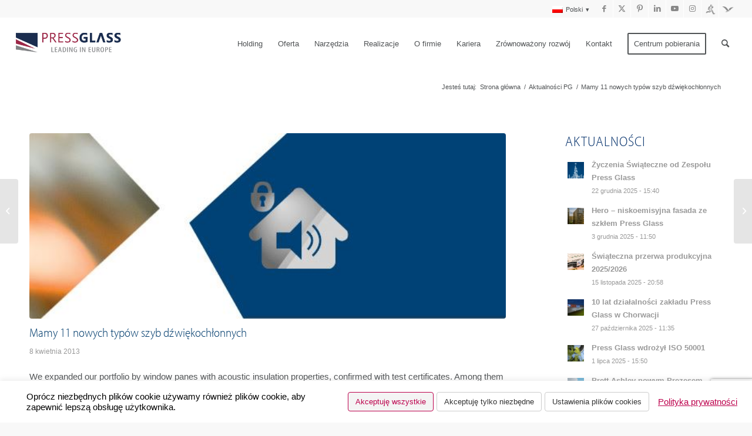

--- FILE ---
content_type: text/html; charset=UTF-8
request_url: https://www.pressglass.com/pl/mamy-11-nowych-typow-szyb-dzwiekochlonnych/
body_size: 32475
content:
<!DOCTYPE html>
<html lang="pl-PL" class="html_stretched responsive av-preloader-disabled  html_header_top html_logo_left html_main_nav_header html_menu_right html_slim html_header_sticky html_header_shrinking_disabled html_header_topbar_active html_mobile_menu_phone html_header_searchicon html_content_align_center html_header_unstick_top_disabled html_header_stretch html_av-submenu-hidden html_av-submenu-display-click html_av-overlay-side html_av-overlay-side-classic html_av-submenu-noclone html_entry_id_44642 av-cookies-no-cookie-consent av-no-preview av-default-lightbox html_text_menu_active av-mobile-menu-switch-default">
<head>
<meta charset="UTF-8" />


<!-- mobile setting -->
<meta name="viewport" content="width=device-width, initial-scale=1">

<!-- Scripts/CSS and wp_head hook -->
<meta name='robots' content='index, follow, max-image-preview:large, max-snippet:-1, max-video-preview:-1' />
<link rel="alternate" hreflang="en-ca" href="https://www.pressglass.com/we-offer-11-new-types-of-acoustic-insulation-window-panes/" />
<link rel="alternate" hreflang="de-de" href="https://www.pressglass.com/de/wir-haben-11-neue-lsg-typen/" />
<link rel="alternate" hreflang="fr-fr" href="https://www.pressglass.com/fr/nous-avons-11-nouveaux-types-de-vitrages-acoustiques-2/" />
<link rel="alternate" hreflang="pl-pl" href="https://www.pressglass.com/pl/mamy-11-nowych-typow-szyb-dzwiekochlonnych/" />
<link rel="alternate" hreflang="sv-se" href="https://www.pressglass.com/sv/we-offer-11-new-types-of-acoustic-insulation-window-panes/" />
<link rel="alternate" hreflang="x-default" href="https://www.pressglass.com/we-offer-11-new-types-of-acoustic-insulation-window-panes/" />

	<!-- This site is optimized with the Yoast SEO plugin v26.8 - https://yoast.com/product/yoast-seo-wordpress/ -->
	<title>Mamy 11 nowych typów szyb dźwiękochłonnych - PRESS GLASS Holding SA</title>
	<link rel="canonical" href="https://www.pressglass.com/pl/mamy-11-nowych-typow-szyb-dzwiekochlonnych/" />
	<meta name="twitter:label1" content="Napisane przez" />
	<meta name="twitter:data1" content="PRESS GLASS" />
	<meta name="twitter:label2" content="Szacowany czas czytania" />
	<meta name="twitter:data2" content="1 minuta" />
	<script type="application/ld+json" class="yoast-schema-graph">{"@context":"https://schema.org","@graph":[{"@type":"Article","@id":"https://www.pressglass.com/pl/mamy-11-nowych-typow-szyb-dzwiekochlonnych/#article","isPartOf":{"@id":"https://www.pressglass.com/pl/mamy-11-nowych-typow-szyb-dzwiekochlonnych/"},"author":{"name":"PRESS GLASS","@id":"http://www.pressglass.com/fr/#/schema/person/6d6e09f0f838515501774107b7f8b4cb"},"headline":"Mamy 11 nowych typów szyb dźwiękochłonnych","datePublished":"2013-04-07T22:00:05+00:00","dateModified":"2025-06-25T15:22:54+00:00","mainEntityOfPage":{"@id":"https://www.pressglass.com/pl/mamy-11-nowych-typow-szyb-dzwiekochlonnych/"},"wordCount":238,"image":{"@id":"https://www.pressglass.com/pl/mamy-11-nowych-typow-szyb-dzwiekochlonnych/#primaryimage"},"thumbnailUrl":"https://www.pressglass.com/wp-content/uploads/2013/04/slider_szyby_dzwiekochlonne1.jpg","articleSection":["Aktualności PG","Nowości"],"inLanguage":"pl-PL"},{"@type":"WebPage","@id":"https://www.pressglass.com/pl/mamy-11-nowych-typow-szyb-dzwiekochlonnych/","url":"https://www.pressglass.com/pl/mamy-11-nowych-typow-szyb-dzwiekochlonnych/","name":"Mamy 11 nowych typów szyb dźwiękochłonnych - PRESS GLASS Holding SA","isPartOf":{"@id":"http://www.pressglass.com/fr/#website"},"primaryImageOfPage":{"@id":"https://www.pressglass.com/pl/mamy-11-nowych-typow-szyb-dzwiekochlonnych/#primaryimage"},"image":{"@id":"https://www.pressglass.com/pl/mamy-11-nowych-typow-szyb-dzwiekochlonnych/#primaryimage"},"thumbnailUrl":"https://www.pressglass.com/wp-content/uploads/2013/04/slider_szyby_dzwiekochlonne1.jpg","datePublished":"2013-04-07T22:00:05+00:00","dateModified":"2025-06-25T15:22:54+00:00","author":{"@id":"http://www.pressglass.com/fr/#/schema/person/6d6e09f0f838515501774107b7f8b4cb"},"breadcrumb":{"@id":"https://www.pressglass.com/pl/mamy-11-nowych-typow-szyb-dzwiekochlonnych/#breadcrumb"},"inLanguage":"pl-PL","potentialAction":[{"@type":"ReadAction","target":["https://www.pressglass.com/pl/mamy-11-nowych-typow-szyb-dzwiekochlonnych/"]}]},{"@type":"ImageObject","inLanguage":"pl-PL","@id":"https://www.pressglass.com/pl/mamy-11-nowych-typow-szyb-dzwiekochlonnych/#primaryimage","url":"https://www.pressglass.com/wp-content/uploads/2013/04/slider_szyby_dzwiekochlonne1.jpg","contentUrl":"https://www.pressglass.com/wp-content/uploads/2013/04/slider_szyby_dzwiekochlonne1.jpg","width":590,"height":230},{"@type":"BreadcrumbList","@id":"https://www.pressglass.com/pl/mamy-11-nowych-typow-szyb-dzwiekochlonnych/#breadcrumb","itemListElement":[{"@type":"ListItem","position":1,"name":"Strona główna","item":"http://www.pressglass.com/pl/"},{"@type":"ListItem","position":2,"name":"Mamy 11 nowych typów szyb dźwiękochłonnych"}]},{"@type":"WebSite","@id":"http://www.pressglass.com/fr/#website","url":"http://www.pressglass.com/fr/","name":"PRESS GLASS Holding SA","description":"","potentialAction":[{"@type":"SearchAction","target":{"@type":"EntryPoint","urlTemplate":"http://www.pressglass.com/fr/?s={search_term_string}"},"query-input":{"@type":"PropertyValueSpecification","valueRequired":true,"valueName":"search_term_string"}}],"inLanguage":"pl-PL"},{"@type":"Person","@id":"http://www.pressglass.com/fr/#/schema/person/6d6e09f0f838515501774107b7f8b4cb","name":"PRESS GLASS","image":{"@type":"ImageObject","inLanguage":"pl-PL","@id":"http://www.pressglass.com/fr/#/schema/person/image/","url":"https://secure.gravatar.com/avatar/e65ce28d4da29fca57d2f4b070dc24fd90ff5f8db04649690995fca880c818c2?s=96&d=mm&r=g","contentUrl":"https://secure.gravatar.com/avatar/e65ce28d4da29fca57d2f4b070dc24fd90ff5f8db04649690995fca880c818c2?s=96&d=mm&r=g","caption":"PRESS GLASS"},"url":"https://www.pressglass.com/pl/author/adam-nowak/"}]}</script>
	<!-- / Yoast SEO plugin. -->


<link rel='dns-prefetch' href='//code.jquery.com' />
<link rel="alternate" type="application/rss+xml" title="PRESS GLASS Holding SA &raquo; Kanał z wpisami" href="https://www.pressglass.com/pl/feed/" />
<link rel="alternate" type="application/rss+xml" title="PRESS GLASS Holding SA &raquo; Kanał z komentarzami" href="https://www.pressglass.com/pl/comments/feed/" />
<link rel="alternate" title="oEmbed (JSON)" type="application/json+oembed" href="https://www.pressglass.com/pl/wp-json/oembed/1.0/embed?url=https%3A%2F%2Fwww.pressglass.com%2Fpl%2Fmamy-11-nowych-typow-szyb-dzwiekochlonnych%2F" />
<link rel="alternate" title="oEmbed (XML)" type="text/xml+oembed" href="https://www.pressglass.com/pl/wp-json/oembed/1.0/embed?url=https%3A%2F%2Fwww.pressglass.com%2Fpl%2Fmamy-11-nowych-typow-szyb-dzwiekochlonnych%2F&#038;format=xml" />

<!-- google webfont font replacement -->

			<script type='text/javascript'>

				(function() {

					/*	check if webfonts are disabled by user setting via cookie - or user must opt in.	*/
					var html = document.getElementsByTagName('html')[0];
					var cookie_check = html.className.indexOf('av-cookies-needs-opt-in') >= 0 || html.className.indexOf('av-cookies-can-opt-out') >= 0;
					var allow_continue = true;
					var silent_accept_cookie = html.className.indexOf('av-cookies-user-silent-accept') >= 0;

					if( cookie_check && ! silent_accept_cookie )
					{
						if( ! document.cookie.match(/aviaCookieConsent/) || html.className.indexOf('av-cookies-session-refused') >= 0 )
						{
							allow_continue = false;
						}
						else
						{
							if( ! document.cookie.match(/aviaPrivacyRefuseCookiesHideBar/) )
							{
								allow_continue = false;
							}
							else if( ! document.cookie.match(/aviaPrivacyEssentialCookiesEnabled/) )
							{
								allow_continue = false;
							}
							else if( document.cookie.match(/aviaPrivacyGoogleWebfontsDisabled/) )
							{
								allow_continue = false;
							}
						}
					}

					if( allow_continue )
					{
						var f = document.createElement('link');

						f.type 	= 'text/css';
						f.rel 	= 'stylesheet';
						f.href 	= 'https://fonts.googleapis.com/css?family=PT+Sans&display=auto';
						f.id 	= 'avia-google-webfont';

						document.getElementsByTagName('head')[0].appendChild(f);
					}
				})();

			</script>
			<style id='wp-img-auto-sizes-contain-inline-css' type='text/css'>
img:is([sizes=auto i],[sizes^="auto," i]){contain-intrinsic-size:3000px 1500px}
/*# sourceURL=wp-img-auto-sizes-contain-inline-css */
</style>
<style id='wp-emoji-styles-inline-css' type='text/css'>

	img.wp-smiley, img.emoji {
		display: inline !important;
		border: none !important;
		box-shadow: none !important;
		height: 1em !important;
		width: 1em !important;
		margin: 0 0.07em !important;
		vertical-align: -0.1em !important;
		background: none !important;
		padding: 0 !important;
	}
/*# sourceURL=wp-emoji-styles-inline-css */
</style>
<link rel='stylesheet' id='card-flip-3d-css' href='https://www.pressglass.com/wp-content/plugins/card-flip-3d/public/../includes/css/card-flip-3d.css' type='text/css' media='all' />
<link rel='stylesheet' id='contact-form-7-css' href='https://www.pressglass.com/wp-content/plugins/contact-form-7/includes/css/styles.css' type='text/css' media='all' />
<link rel='stylesheet' id='cookie-law-info-css' href='https://www.pressglass.com/wp-content/plugins/cookie-law-info/legacy/public/css/cookie-law-info-public.css' type='text/css' media='all' />
<link rel='stylesheet' id='cookie-law-info-gdpr-css' href='https://www.pressglass.com/wp-content/plugins/cookie-law-info/legacy/public/css/cookie-law-info-gdpr.css' type='text/css' media='all' />
<link rel='stylesheet' id='est-frontend-css-css' href='https://www.pressglass.com/wp-content/plugins/easy-side-tab-cta/css/frontend/est-frontend.css' type='text/css' media='all' />
<link rel='stylesheet' id='est-frontend-scrollbar-css-css' href='https://www.pressglass.com/wp-content/plugins/easy-side-tab-cta/css/jquery.mCustomScrollbar.css' type='text/css' media='all' />
<link rel='stylesheet' id='rt-fontawsome-css' href='https://www.pressglass.com/wp-content/plugins/the-post-grid/assets/vendor/font-awesome/css/font-awesome.min.css' type='text/css' media='all' />
<link rel='stylesheet' id='rt-tpg-css' href='https://www.pressglass.com/wp-content/plugins/the-post-grid/assets/css/thepostgrid.min.css' type='text/css' media='all' />
<link rel='stylesheet' id='wpml-legacy-dropdown-0-css' href='https://www.pressglass.com/wp-content/plugins/sitepress-multilingual-cms/templates/language-switchers/legacy-dropdown/style.min.css' type='text/css' media='all' />
<style id='wpml-legacy-dropdown-0-inline-css' type='text/css'>
.wpml-ls-statics-shortcode_actions, .wpml-ls-statics-shortcode_actions .wpml-ls-sub-menu, .wpml-ls-statics-shortcode_actions a {border-color:#cdcdcd;}.wpml-ls-statics-shortcode_actions a, .wpml-ls-statics-shortcode_actions .wpml-ls-sub-menu a, .wpml-ls-statics-shortcode_actions .wpml-ls-sub-menu a:link, .wpml-ls-statics-shortcode_actions li:not(.wpml-ls-current-language) .wpml-ls-link, .wpml-ls-statics-shortcode_actions li:not(.wpml-ls-current-language) .wpml-ls-link:link {color:#444444;background-color:#ffffff;}.wpml-ls-statics-shortcode_actions .wpml-ls-sub-menu a:hover,.wpml-ls-statics-shortcode_actions .wpml-ls-sub-menu a:focus, .wpml-ls-statics-shortcode_actions .wpml-ls-sub-menu a:link:hover, .wpml-ls-statics-shortcode_actions .wpml-ls-sub-menu a:link:focus {color:#000000;background-color:#eeeeee;}.wpml-ls-statics-shortcode_actions .wpml-ls-current-language > a {color:#444444;background-color:#ffffff;}.wpml-ls-statics-shortcode_actions .wpml-ls-current-language:hover>a, .wpml-ls-statics-shortcode_actions .wpml-ls-current-language>a:focus {color:#000000;background-color:#eeeeee;}
/*# sourceURL=wpml-legacy-dropdown-0-inline-css */
</style>
<link rel='stylesheet' id='wpml-legacy-horizontal-list-0-css' href='https://www.pressglass.com/wp-content/plugins/sitepress-multilingual-cms/templates/language-switchers/legacy-list-horizontal/style.min.css' type='text/css' media='all' />
<style id='wpml-legacy-horizontal-list-0-inline-css' type='text/css'>
.wpml-ls-statics-footer{background-color:#ffffff;}.wpml-ls-statics-footer, .wpml-ls-statics-footer .wpml-ls-sub-menu, .wpml-ls-statics-footer a {border-color:#cdcdcd;}.wpml-ls-statics-footer a, .wpml-ls-statics-footer .wpml-ls-sub-menu a, .wpml-ls-statics-footer .wpml-ls-sub-menu a:link, .wpml-ls-statics-footer li:not(.wpml-ls-current-language) .wpml-ls-link, .wpml-ls-statics-footer li:not(.wpml-ls-current-language) .wpml-ls-link:link {color:#444444;background-color:#ffffff;}.wpml-ls-statics-footer .wpml-ls-sub-menu a:hover,.wpml-ls-statics-footer .wpml-ls-sub-menu a:focus, .wpml-ls-statics-footer .wpml-ls-sub-menu a:link:hover, .wpml-ls-statics-footer .wpml-ls-sub-menu a:link:focus {color:#000000;background-color:#eeeeee;}.wpml-ls-statics-footer .wpml-ls-current-language > a {color:#444444;background-color:#ffffff;}.wpml-ls-statics-footer .wpml-ls-current-language:hover>a, .wpml-ls-statics-footer .wpml-ls-current-language>a:focus {color:#000000;background-color:#eeeeee;}
/*# sourceURL=wpml-legacy-horizontal-list-0-inline-css */
</style>
<link rel='stylesheet' id='wpml-legacy-post-translations-0-css' href='https://www.pressglass.com/wp-content/plugins/sitepress-multilingual-cms/templates/language-switchers/legacy-post-translations/style.min.css' type='text/css' media='all' />
<link rel='stylesheet' id='wpml-menu-item-0-css' href='https://www.pressglass.com/wp-content/plugins/sitepress-multilingual-cms/templates/language-switchers/menu-item/style.min.css' type='text/css' media='all' />
<link rel='stylesheet' id='parent-style-css' href='https://www.pressglass.com/wp-content/themes/enfold606/style.css' type='text/css' media='all' />
<link rel='stylesheet' id='avia-merged-styles-css' href='https://www.pressglass.com/wp-content/uploads/dynamic_avia/avia-merged-styles-744f4f469899da834671ff390d282cd2---6971a92131284.css' type='text/css' media='all' />
<script type="text/javascript" src="https://www.pressglass.com/wp-includes/js/jquery/jquery.min.js" id="jquery-core-js"></script>
<script type="text/javascript" src="https://www.pressglass.com/wp-includes/js/jquery/jquery-migrate.min.js" id="jquery-migrate-js"></script>
<script type="text/javascript" id="cookie-law-info-js-extra">
/* <![CDATA[ */
var Cli_Data = {"nn_cookie_ids":["_fbp","sb","_ga_5VVD57V2JB"],"cookielist":[],"non_necessary_cookies":{"non-necessary":["_ga_5VVD57V2JB"],"marketing":["_fbp","sb"]},"ccpaEnabled":"","ccpaRegionBased":"","ccpaBarEnabled":"","strictlyEnabled":["necessary","obligatoire"],"ccpaType":"gdpr","js_blocking":"","custom_integration":"","triggerDomRefresh":"","secure_cookies":""};
var cli_cookiebar_settings = {"animate_speed_hide":"500","animate_speed_show":"500","background":"#fff","border":"#444","border_on":"","button_1_button_colour":"#000","button_1_button_hover":"#000000","button_1_link_colour":"#fff","button_1_as_button":"1","button_1_new_win":"","button_2_button_colour":"#333","button_2_button_hover":"#292929","button_2_link_colour":"#444","button_2_as_button":"","button_2_hidebar":"","button_3_button_colour":"#dedfe0","button_3_button_hover":"#b2b2b3","button_3_link_colour":"#333333","button_3_as_button":"1","button_3_new_win":"","button_4_button_colour":"#dedfe0","button_4_button_hover":"#b2b2b3","button_4_link_colour":"#333333","button_4_as_button":"1","button_7_button_colour":"#61a229","button_7_button_hover":"#4e8221","button_7_link_colour":"#fff","button_7_as_button":"1","button_7_new_win":"","font_family":"inherit","header_fix":"","notify_animate_hide":"1","notify_animate_show":"","notify_div_id":"#cookie-law-info-bar","notify_position_horizontal":"right","notify_position_vertical":"bottom","scroll_close":"","scroll_close_reload":"","accept_close_reload":"1","reject_close_reload":"1","showagain_tab":"1","showagain_background":"#fff","showagain_border":"#000","showagain_div_id":"#cookie-law-info-again","showagain_x_position":"5px","text":"#000","show_once_yn":"","show_once":"10000","logging_on":"","as_popup":"","popup_overlay":"1","bar_heading_text":"","cookie_bar_as":"banner","popup_showagain_position":"bottom-right","widget_position":"left"};
var log_object = {"ajax_url":"https://www.pressglass.com/wp-admin/admin-ajax.php"};
//# sourceURL=cookie-law-info-js-extra
/* ]]> */
</script>
<script type="text/javascript" src="https://www.pressglass.com/wp-content/plugins/cookie-law-info/legacy/public/js/cookie-law-info-public.js" id="cookie-law-info-js"></script>
<script type="text/javascript" src="https://www.pressglass.com/wp-content/plugins/easy-side-tab-cta/js/frontend/est-frontend.js" id="est-frontend-js-js"></script>
<script type="text/javascript" src="https://www.pressglass.com/wp-content/plugins/easy-side-tab-cta/js/jquery.mCustomScrollbar.concat.min.js" id="est-frontend-scrollbar-js-js"></script>
<script type="text/javascript" src="https://www.pressglass.com/wp-content/plugins/sitepress-multilingual-cms/templates/language-switchers/legacy-dropdown/script.min.js" id="wpml-legacy-dropdown-0-js"></script>
<script type="text/javascript" src="https://code.jquery.com/jquery-migrate-3.3.1.min.js" id="jquery-v-3-js"></script>
<script type="text/javascript" src="https://www.pressglass.com/wp-content/themes/pressglass/js/h1_underline.js" id="h1_underline-js"></script>
<script type="text/javascript" src="https://www.pressglass.com/wp-content/themes/pressglass/assets/js/slick.js" id="slick-js"></script>
<script type="text/javascript" src="https://www.pressglass.com/wp-content/themes/pressglass/assets/js/bs5.js" id="bs5-js"></script>
<script type="text/javascript" src="https://www.pressglass.com/wp-content/themes/pressglass/assets/js/tab2.js" id="tab2-js"></script>
<script type="text/javascript" id="mte_functions-js-extra">
/* <![CDATA[ */
var mte_functions_texts = {"mte_hide":"Hide ","mte_show":"Show "};
//# sourceURL=mte_functions-js-extra
/* ]]> */
</script>
<script type="text/javascript" src="https://www.pressglass.com/wp-content/themes/pressglass/js/mte_functions.js" id="mte_functions-js"></script>
<script type="text/javascript" src="https://www.pressglass.com/wp-content/uploads/dynamic_avia/avia-head-scripts-795f64847a0cd0eba8322735f9dfc1d0---6971a91633e8f.js" id="avia-head-scripts-js"></script>
<link rel="https://api.w.org/" href="https://www.pressglass.com/pl/wp-json/" /><link rel="alternate" title="JSON" type="application/json" href="https://www.pressglass.com/pl/wp-json/wp/v2/posts/44642" /><link rel="EditURI" type="application/rsd+xml" title="RSD" href="https://www.pressglass.com/xmlrpc.php?rsd" />
<meta name="generator" content="WordPress 6.9" />
<link rel='shortlink' href='https://www.pressglass.com/pl/?p=44642' />
<meta name="generator" content="WPML ver:4.8.6 stt:1,4,3,27,42,52;" />
        <style>
            :root {
                --tpg-primary-color: #0d6efd;
                --tpg-secondary-color: #0654c4;
                --tpg-primary-light: #c4d0ff
            }

                    </style>
		<link rel="profile" href="https://gmpg.org/xfn/11" />
<link rel="alternate" type="application/rss+xml" title="PRESS GLASS Holding SA RSS2 Feed" href="https://www.pressglass.com/pl/feed/" />
<link rel="pingback" href="https://www.pressglass.com/xmlrpc.php" />
<!--[if lt IE 9]><script src="https://www.pressglass.com/wp-content/themes/enfold606/js/html5shiv.js"></script><![endif]-->
<link rel="icon" href="https://www.pressglass.com/wp-content/uploads/2015/01/ikona_pressglass_3.png" type="image/png">

<!-- To speed up the rendering and to display the site as fast as possible to the user we include some styles and scripts for above the fold content inline -->
<script type="text/javascript">'use strict';var avia_is_mobile=!1;if(/Android|webOS|iPhone|iPad|iPod|BlackBerry|IEMobile|Opera Mini/i.test(navigator.userAgent)&&'ontouchstart' in document.documentElement){avia_is_mobile=!0;document.documentElement.className+=' avia_mobile '}
else{document.documentElement.className+=' avia_desktop '};document.documentElement.className+=' js_active ';(function(){var e=['-webkit-','-moz-','-ms-',''],n='',o=!1,a=!1;for(var t in e){if(e[t]+'transform' in document.documentElement.style){o=!0;n=e[t]+'transform'};if(e[t]+'perspective' in document.documentElement.style){a=!0}};if(o){document.documentElement.className+=' avia_transform '};if(a){document.documentElement.className+=' avia_transform3d '};if(typeof document.getElementsByClassName=='function'&&typeof document.documentElement.getBoundingClientRect=='function'&&avia_is_mobile==!1){if(n&&window.innerHeight>0){setTimeout(function(){var e=0,o={},a=0,t=document.getElementsByClassName('av-parallax'),i=window.pageYOffset||document.documentElement.scrollTop;for(e=0;e<t.length;e++){t[e].style.top='0px';o=t[e].getBoundingClientRect();a=Math.ceil((window.innerHeight+i-o.top)*0.3);t[e].style[n]='translate(0px, '+a+'px)';t[e].style.top='auto';t[e].className+=' enabled-parallax '}},50)}}})();</script><!-- BEGIN Adobe Fonts for WordPress --><script>
  (function(d) {
    var config = {
      kitId: 'zle2lvq',
      scriptTimeout: 3000,
      async: true
    },
    h=d.documentElement,t=setTimeout(function(){h.className=h.className.replace(/\bwf-loading\b/g,"")+" wf-inactive";},config.scriptTimeout),tk=d.createElement("script"),f=false,s=d.getElementsByTagName("script")[0],a;h.className+=" wf-loading";tk.src='https://use.typekit.net/'+config.kitId+'.js';tk.async=true;tk.onload=tk.onreadystatechange=function(){a=this.readyState;if(f||a&&a!="complete"&&a!="loaded")return;f=true;clearTimeout(t);try{Typekit.load(config)}catch(e){}};s.parentNode.insertBefore(tk,s)
  })(document);
</script><style type='text/css'>h1, h2, h3, h4, h5{
font-family: "myriad-pro-semi-condensed", sans-serif !important;  font-weight: 200 !important;
}</style><!-- END Adobe Fonts for WordPress -->		<style type="text/css" id="wp-custom-css">
			.rt-tpg-container .isotope1 .rt-holder .rt-img-holder img {
  margin-left: auto;
  width: 80px;
  margin-right: auto;
	margin-top: 20px;
}
.heading-semi-cons.menu-link-u {
  padding-bottom: 0;
  color: #293b74;
  font-size: 30px;
}
#downoland-info-border-blue2 .avia-button {
  color: #14304F !important;
  border-color: #14304F !important;
  font-family: "myriad-pro-semi-condensed", sans-serif !important;
  font-weight: 400 !important;
  font-size: 16px !important;
	background:#fff0 !important;

}
#downoland-info-border-blue2 .mte_accordion_button{
	min-width: 157px;

}
.no-round-img .slide-image img{border-radius:0px !important}
.no-round-img .slide-image{border-radius:0px !important}
#downoland-info-border-blue3 .avia-button {
  color: #fff !important;
  border-color: #fff !important;
  font-family: "myriad-pro-semi-condensed", sans-serif !important;
  font-weight: 400 !important;
  font-size: 16px !important;
	background:#fff0 !important;
		min-width: 137px;
}


.border-right-column.heading-semi-cons {
  margin: 55px 0 40px 0 !important;
  padding-bottom: 0;
  color: #293b74;
  font-size: 30px;
}
.page-id-158977 #lang_sel_footer, .page-id-159059 #lang_sel_footer, .page-id-159059 #lang_sel_footer, .page-id-159072 #lang_sel_footer, .page-id-159271 #lang_sel_footer, .page-id-159061 #lang_sel_footer, .page-id-159074 #lang_sel_footer, .page-id-159273 #lang_sel_footer, .page-id-158979 #lang_sel_footer  {
  display: none;
}

     
.btn-blue a {
  border: 1px solid #14304f !important;
  color: #14304f !important;
  font-weight: 500 !important;
  font-family: "myriad-pro-semi-condensed", sans-serif !important;
  font-size: 20px !important;
  line-height: 1em !important;
}
#rowset360 .avia-slideshow-arrows.avia-slideshow-arrows_red.avia-slideshow-controls {
  background: #fff0 !important;
}
#onebigcol360 .slide-entry {
  padding: 10px;
}
#gallery-img-subs .slide-entry {
  padding: 7px !important;
}

.menu-link-u {
  text-decoration: underline;
}
.heading-semi-cons a, .heading-semi-cons h2,.heading-semi-cons h1 {
  font-family: "myriad-pro-semi-condensed", sans-serif !important;
  font-weight: 400 !important;
}


#downoland-info-border-blue .avia-button.avia-icon_select-no.avia-color-theme-color.avia-size-large.avia-position-right {   color: #14304F !important;   border-color: #14304F !important; 	font-family: "myriad-pro-semi-condensed", sans-serif !important;
  font-weight: 400 !important;
  font-size: 16px !important;}
.label-kodeks-normal-btn {
  font-weight: 400;

}
.border-right-columnall {
border-right: 2px solid #a2adb9 !important;
}
.page-id-140121 .mfp-iframe-holder .mfp-content, .page-id-140850 .mfp-iframe-holder .mfp-content {

  max-width: 80%;
}

#onebigcol360 .avia-slideshow-arrows a.prev-slide {
  left: 00px;
}

#onebigcol360 .avia-slideshow-arrows a.next-slide
{
  right: 0px;
}
#rowset360 .image-overlay.overlay-type-extern .image-overlay-inside::before {
  content: 'Kliknij w zdjęcie i zobacz prezentację 360°';
  font-family: inherit;
  color: #000;
  line-height: 20px;
  background: url('https://www.pressglass.com/wp-content/uploads/2023/01/360-Logo-PNG-File.png') no-repeat scroll center center #fff !important;
    background-size: auto;
  font-size: 16px;
  background-size: 80px !important;
  margin: -40px 0 0 -100px;
	width: 200px;
height: 150px;
}
#rowset360 .avia-slideshow-arrows a.prev-slide {
  left: -25px;
}

#rowset360 .avia-slideshow-arrows a.next-slide
{
  right: -25px;
}
#rowset360 .avia-copyright {
font-size: 16px;
  background: #f7f7f7;
  padding: 3px 10px;
}
#rowset360 .avia-image-container {
  padding: 10px;
}
.page-id-95847 .main_menu {
display: none;
}
a[id*="av-masonry-1-"] .av-masonry-entry-title {

    line-height: 1.3em;
    margin: 0;
    font-size: 13px !important;

}
.gallery-post .gallery-item {
  width: 24% !important;
  height: auto !important;
}


.ogltlobg-hr {

    background-image: url('https://www.pressglass.com/wp-content/uploads/2016/08/bg1.jpg');
    background-size: 100%;
    height: 500px;
    background-repeat: no-repeat;

}
#\33 5_hype_container {
    min-height: 1024px;
}

#35_hype_container{
    min-height: 1024px;
}
.buttionofr2-hr {

    padding-left: 50%;
    margin-right: 20px;
    margin-top: -470px;
    margin-bottom: 100px;

}

.headercarrer p {
    text-align: right;
}
.page-id-95847 #avia2-menu{
display: none;
}

.emptyofr{
	height: 30px
}
.mte-hidden span {

    display: none !important;

}


@media only screen and (min-width: 850px){

	#small-galery-caption .av-masonry-entry-content.entry-content, #small-galery-caption2 .av-masonry-entry-content.entry-content {
  font-size: 12px !important;
  line-height: 14px !important;
}
	#small-galery-caption2 {
  padding-left: 10% !important;
  padding-right: 10% !important;
}
}


@media only screen and (max-width: 850px){
	#table-responsvie {
  display: block;
  overflow-y: auto;
  overflow-x: auto;
}
	#table-responsvie p {
  font-size: 14px;
}
#small-galery-caption .av-inner-masonry.main_color {
  max-width: 200px;
	margin-left: auto;
    margin-right: auto;
}
	#small-galery-caption2 .av-masonry-image-container img {   max-width: 200px; }
#small-galery-caption .av-masonry-image-container img {   max-width: 200px; }
	#small-galery-caption2 .av-inner-masonry.main_color {
  max-width: 200px;
	margin-left: auto;
    margin-right: auto;
}
	#rowset360 .avia-slideshow-arrows a.prev-slide {
  left: 0px;
}

#rowset360 .avia-slideshow-arrows a.next-slide
{
  right: 0px;
}
#rowset360 .slide-entry {
  width: 100% !important;
}
	 .post-id-78316 .est-frontend-display-wrap.est-template-2 {

    top: 300px !important;
    margin-top: 2%;

}  
	
	.aspexifblikebox {
    overflow: hidden;
    z-index: 301 !important;
    position: fixed;
    padding: 0 0 0 48px;
    top: 370px !important;
    margin-top: -117px;
    right: -245px;
		
}

.page-id-80150 .est-frontend-display-wrap.est-template-2 {

    top: 270px !important;
    margin-top: 2%;

}
.page-id-77679 .est-frontend-display-wrap.est-template-2 {

    top: 270px !important;
    margin-top: 2%;

}
.page-id-105727 .est-frontend-display-wrap.est-template-2 {

    top: 270px !important;
    margin-top: 2%;

}
.page-id-78039 .est-frontend-display-wrap.est-template-2 {

    top: 270px !important;
    margin-top: 2%;

}
.page-id-112566 .est-frontend-display-wrap.est-template-2 {

    top: 270px !important;
    margin-top: 2%;

}
.page-id-111112 .est-frontend-display-wrap.est-template-2 {

    top: 270px !important;
    margin-top: 2%;

}
.page-id-111129 .est-frontend-display-wrap.est-template-2 {

    top: 270px !important;
    margin-top: 2%;

}
.page-id-111146 .est-frontend-display-wrap.est-template-2 {

    top: 270px !important;
    margin-top: 2%;

}
.page-id-110440 .est-frontend-display-wrap.est-template-2 {

    top: 270px !important;
    margin-top: 2%;

}
.page-id-111125 .est-frontend-display-wrap.est-template-2 {

    top: 270px !important;
    margin-top: 2%;

}
.page-id-45822 .est-frontend-display-wrap.est-template-2 {

    top: 270px !important;
    margin-top: 2%;

}
.page-id-81961 .est-frontend-display-wrap.est-template-2 {

    top: 270px !important;
    margin-top: 2%;

}
.page-id-78316 .est-frontend-display-wrap.est-template-2 {

    top: 270px !important;
    margin-top: 2%;

}
.page-id-81847 .est-frontend-display-wrap.est-template-2 {

    top: 270px !important;
    margin-top: 2%;

}
.page-id-78313 .est-frontend-display-wrap.est-template-2 {

    top: 270px !important;
    margin-top: 2%;

}
.page-id-81924 .est-frontend-display-wrap.est-template-2 {

    top: 270px !important;
    margin-top: 2%;

}
.page-id-78050 .est-frontend-display-wrap.est-template-2 {

    top: 270px !important;
    margin-top: 2%;

}
.page-id-78102 .est-frontend-display-wrap.est-template-2 {

    top: 270px !important;
    margin-top: 2%;

}
.page-id-81257 .est-frontend-display-wrap.est-template-2 {

    top: 270px !important;
    margin-top: 2%;

}
.page-id-115991 .est-frontend-display-wrap.est-template-2 {

    top: 270px !important;
    margin-top: 2%;

}
.page-id-43471 .est-frontend-display-wrap.est-template-2 {

    top: 270px !important;
    margin-top: 2%;
	 z-index: 10;

}
	.est-frontend-display-wrap.est-template-2 {

    top: 350px !important;
    margin-top: 2%;
		 z-index: 301;

}
	
	.ogl-hr {

    padding-left: 0px !important;
    height: 700px !important;

}
	.ogl-hr-cnt {

    padding-top: 350px !important;

}
	.ofertwrap-lg .carrerprofitsimage {

    position: relative;
    bottom: 0px;

}
	
	.ofertwrap-lg .carrerprofitstext {

    width: 60% !important;

}
	
	
	.emptyofr{
	height: 10px
}
}
.workserv .rt-tpg-isotope-buttons {

    display: none;

}

.workserv .row.isotope1.tpg-isotope {

    margin-top: 30px;
    margin-bottom: -50px;

}

#top #wrap_all .main_color h3, #top #wrap_all .alternate_color h3 {
    font-size: 24px ;}

#top .aviaccordion-preview-title h3  {
    color: white !important;
    font-size: 28px !important;
}
.entry-content ul{
	list-style: outside;
}

.buttionofr{
	margin-top: 80px;}

.ogl-hr-cnt {

    padding-top: 30px;

}
@media only screen and (max-width: 756px){
	.border-right-columnall .av-special-heading {
  padding-bottom: 0px !important;
  border-right: 0px !important;
  margin-top: 5px !important;
  margin-bottom: 5px !important;
}
	.border-right-columnall {
  border-right: 0px solid #a2adb9 !important;
  border-bottom: 1px solid #a2adb9 !important;
}
	.border-right-columnall2 .av-special-heading-tag {
  margin-bottom: 0px !important;
  padding-bottom: 20px !important;
}
		.border-right-columnall .av-special-heading-tag {
  margin-bottom: 0px !important;
  padding-bottom: 20px !important;
}
	.border-right-columnall2 {
  border-right: 0px solid #a2adb9 !important;
  border-bottom: 1px solid #a2adb9 !important;
}
	.border-right-columnall2 .av-special-heading {
  padding-bottom: 0px !important;
  border-right: 0px !important;
  margin-top: 5px !important;
  margin-bottom: 5px !important;
	}
#no-padding-mobile-bottom {
  margin-bottom: 0px !important;
}}
@media only screen and (max-width: 450px){
	
	#no-padding-mobile {
  padding-left: 0px !important;
  margin-left: 0px !important;
		  padding-right: 0px !important;
  margin-right: 0px !important;
}
	
	.buttionofr2-hr {

    padding-left: 0%;
    margin-right: 20px;
    margin-top: 0px;
    margin-bottom: 100px;

}
	.ogltlobg-hr {

    background-image: url('https://www.pressglass.com/wp-content/uploads/2019/09/bg1-1.jpg');
    background-size: 100%;
    height: 300px;
    background-repeat: no-repeat;

}
	
}

@media only screen and (max-width: 400px){
	
.buttionofr{
	margin-top: 180px;}
}

@media only screen and (max-width: 350px){
	
.buttionofr{
	margin-top: 160px;}
}

@media only screen and (max-width: 320px){
	
.buttionofr{
	margin-top: 140px;}
}
@media only screen and (min-width: 455px){
.buttionofr {
    margin-top: 0px;
    padding-left: 50%;
	} }


.punktoryofr ul li::before {
    content: "-" !important;

}

body .rt-tpg-container .rt-tpg-isotope-buttons .selected {

    background-color: #bb3964 !important;
		color: white !important;
}

.rt-tpg-container .rt-tpg-isotope-buttons button {

    margin: 6px;
    padding: 10px 19px;
    outline: 0;
    font-weight: 200;
    font-size: 15px;
    background-color: #f4f4f4 !important;
    color: #bc004c !important;
    text-transform: uppercase !important;
    border: 1px solid #bc004c !important;
    border-radius: 3px;
    font-family: "myriad-pro-semi-condensed", sans-serif !important;

}



.rt-tpg-container .rt-tpg-isotope-buttons {
    text-align: center;
    margin: 15px 0;
    margin-bottom: 50px;
}

.ogltlo {
	display: block;
	position: relative;
		
}

.ogltlobg{
background-image: url('https://www.pressglass.com/wp-content/uploads/2022/08/bottom-hr-ogloszenie-1.png'); background-size: 100%; 
height:500px;
background-repeat: no-repeat;}

.buttionofr2 {
padding-left: 50%;
margin-right: 20px;
margin-top: -300px;
margin-bottom: 200px;
}




.ofrwrap .flex_column {
    z-index: 1;
    float: none !important;
    position: relative;
    min-height: 1px;
    width: 100%;
    display: inline-block;
}

.ofrwrap .av_one_fifth {
    width: 20%;
}

.ogltlobgbs{
background-image: url('https://www.pressglass.com/wp-content/uploads/2018/06/bottom-hr-ogloszenie-bez-apli-min.jpg'); background-size: 100%; 
height:500px;
background-repeat: no-repeat;}

.buttionofr2bs {
    margin-left: 25%;
    margin-right: 25%;
    margin-top: 20px;
}

@media only screen and (max-width: 1050px){
	.border-right-columnall h2, .border-right-columnall2 h2 {
  font-size: 22px !important;
}
.buttionofr2 {
    padding-left: 0%;
    margin-right: 20px;
    margin-top: 30px;
    margin-bottom: 00px;
}
	.ofrtext{
	margin-top: -50px;}



.ogltlobg{
background-image: url('https://www.pressglass.com/wp-content/uploads/2022/08/bottom-hr-ogloszenie-1.png');}

}
@media only screen and (max-width: 1150px){
	.title-ogloszenie .avia-button.avia-icon_select-no.avia-color-theme-color.avia-size-large.avia-position-right {
    position: relative;
    float: none;
    margin-top: 15px;
		bottom: 0px !important;
}}
@media only screen and (max-width: 950px){
	.largeslidertext-s {
  font-size: 28px;
}
	
.buttionofr2 {
			
    margin-left: 10%;
    margin-right: 10%;
    margin-top: 10px;

}
	.ofrtext{
	margin-top: -100px;}
.ofrwrap .avia_textblock{
	min-height: 100px;

}

}

@media only screen and (max-width: 850px){

		.ofrtext{
	margin-top: -120px;}
.buttionofr2 {
			
    margin-left: 10%;
    margin-right: 10%;
    margin-top: -50px;
}
}

@media only screen and (max-width: 765px){
#rowset360 .avia-slideshow-arrows.avia-slideshow-arrows_red.avia-slideshow-controls {
  top: 50%;
}
		.ofrtext{
	margin-top: -50px;
}
	.buttionofr2 {
			
    margin-left: 10%;
    margin-right: 10%;
    margin-top: 10px;
}
}

@media only screen and (max-width: 665px){

		.ofrtext{
	margin-top: -100px;
}
	.buttionofr2 {
    margin-left: 10%;
    margin-right: 10%;
    margin-top: 0px;
}
}

@media only screen and (max-width: 565px){
.largeslidertext-s {
  font-size: 22px;
}
.buttionofr2 {
    margin-left: 10%;
    margin-right: 10%;
    margin-top: -100px;
}}

@media only screen and (max-width: 465px){
		.ofrtext{
	margin-top: -150px;
}
.buttionofr2 {
    margin-left: 5%;
    margin-right: 5%;
    margin-top: -150px;
}}

@media only screen and (max-width: 350px){
.buttionofr2 {
    margin-left: 5%;
    margin-right: 5%;
    margin-top: -230px;
}}

.ofrwrap .avia_textblock{
	min-height: 100px;

}

.ofrwrap .avia_textblock p{
   line-height: 1.2

}

.pk ul li::before {
    color: #9c2847;
    content: "" !important;
    padding-right: 5px;
}

.av-share-box ul li::before{
	display:none;
}

.pk ul{
    list-style: outside;
    font-size: 15px;
}

.page-id-78102 .av-magazine-time {
	display: none;
}

body.page-id-87717 div .av_one_fourth, body.page-id-2 div .av_one_fourth, body.page-id-56619 div .av_one_fourth, body.page-id-56800 div .av_one_fourth, body.page-id-58314 div .av_one_fourth, body.page-id-59376 div .av_one_fourth, body.page-id-60382 div .av_one_fourth, body.page-id-64685 div .av_one_fourth {
    margin-left: 1.5%;
    width: 23.5%;
}

#fblbx .widgettitle {
	text-align: center;
	border-bottom: 1px solid #002e69;
padding-bottom: 5px;
margin-bottom: 10px;
border-top: 1px solid #002e69;
padding-top: 5px;
}




.page-id-81961 .aspexi_facebook_button {
	display: block !important;
}

.aspexifbsidebox {
	top: 60% !important; }


#menu-nowa-kariera {
    padding: 0 40px;
}

#top .av-submenu-container.av-sticky-submenu {
    background-color: #FFf;
    opacity: 0.95;
}

#top .av-submenu-container.av-sticky-submenu .av-subnav-menu > li > a {
    color: #505355;
}

#top .av-submenu-container.av-sticky-submenu .av-subnav-menu > li > a {
    color: #505355;
}

#menu-nowa-kariera a:hover {
  
	opacity:0.7;
}

#sepnopadding{
	min-height: 0px;
}

/* Popup rodo*/
.hover_bkgr_fricc{
    background:radial-gradient(ellipse farthest-corner at center center,rgba(127,127,127,0.5),rgba(127,127,127,0.5) 35%,rgba(0,0,0,0.7) 100%) !important;
    cursor:pointer;
    display:none;
    height:100%;
    position:fixed;
    text-align:center;
    top:0;
    width:100%;
    z-index:10000;
	right: 0px;
	
	
}
.hover_bkgr_fricc2{
    background:radial-gradient(ellipse farthest-corner at center center,rgba(127,127,127,0.5),rgba(127,127,127,0.5) 35%,rgba(0,0,0,0.7) 100%) !important;
    cursor:pointer;
    display:none;
    height:100%;
    position:fixed;
    text-align:center;
    top:0;
    width:100%;
    z-index:10000;
	right: 0px;
	
	
}
.hover_bkgr_fricc .helper{
    display:inline-block;
    height:100%;
    vertical-align:middle;
}
.hover_bkgr_fricc > div {
    display: inline-block;
 
}

.hover_bkgr_fricc2 .helper{
    display:inline-block;
    height:100%;
    vertical-align:middle;
}
.hover_bkgr_fricc2 > div {
    display: inline-block;
 
}
.popupCloseButton {
    background-color: #fff;
    border: 3px solid #999;
    border-radius: 50px;
    cursor: pointer;
    display: inline-block;
    font-family: arial;
    font-weight: bold;
    position: absolute;
    top: -20px;
    right: -20px;
    font-size: 25px;
    line-height: 30px;
    width: 30px;
    height: 30px;
    text-align: center;
}
.popupCloseButton:hover {
    background-color: #ccc;
}
.trigger_popup_fricc {
    cursor: pointer;
    font-size: 15px;
    display: inline-block;
    font-weight: bold;
		color: #003c6d;
}

.trigger_popup_fricc2 {
    cursor: pointer;
    font-size: 11px;
    display: inline-block;
    font-weight: bold;
		color: #003c6d;
}

.popup-overlay {
  position: fixed;
    left: 0;
    top: 0;
    z-index: 5000;
    display: none;
    width: 100%;
    height: 100%;
    background: rgba(0,0,0,0.8);	
}


.popup-container {
	width:100%;
	height:100%;	
	position:absolute;
	z-index:5001;
	display:none;
}

.popup-content {
	width:400px;
	height:auto;	
	background:#fff;
	border:3px solid #e5e5e5;
	margin:0px auto;
	position:relative;
	top:50%;
	transform:translateY(-50%);
		
}

.popup-content .popup-close {
	background:red;
	color:#fff;
	padding:3px 5px;
	position:absolute;
	right:0px;
	top:0px;
}

.popup-inner-content {
    padding:10px;
    height:450px;
    overflow-y:auto;
}

.popup-form p {
	margin: 0 0 23px;	
}

.rodo-information-container {
    border-top: 1px solid #003c6d !important;
    margin-top: 10px;
    text-align: left;
    font-weight: 300;
    margin-bottom: 20px;
    font-size: 12px;
    padding-top: 20px;
}

.rodo-information-container a {
    color: #003c6d !important;
    font-weight: 300;
    font-size: 12px;
}


.popup {
	display:none;
	z-index: 10001;
	width: 30%;
    height: 350px; 
    border: 1px solid #d7d7d7;
	background: #fff;
    position: fixed;	
	top: 50%;
    left: 50%;		
    -webkit-transform: translate(-50%,-50%) !important;
    -moz-transform: translate(-50%,-50%) !important;
    -ms-transform: translate(-50%,-50%) !important;
    transform: translate(-50%,-50%) !important;	
  font-size: 15px;
}

.popup .close {
	position:absolute;
	right:20px;
	top:13px;
	z-index:10003;
}

.popup .popup-content {	
    height:300px;
    width:auto;
	overflow-y:auto;	
	position: relative;
   padding: 20px;
    border:none;
	    font-family: Myriad Pro Light SemiCond, sans-serif;
    font-size: 15px;
}

.popup .popup-content .popup-title,
.popup .popup-content .popup-subtitle {
	font-weight:300;	
	padding-bottom:13px;
	    font-family: Myriad Pro Light SemiCond, sans-serif;
    font-size: 15px;
	text-align:center;
}

.popup .popup-content .popup-subtitle { 
	font-size: 1.125em;
    background: #fff;
    color: #003c6d;
    border-top:1px solid #003c6d;
    border-bottom:1px solid #003c6d;
    padding-top: 10px;
    padding-bottom: 10px;	
  margin-top: 20px;
margin-bottom: 20px;
}

.popup .popup-content p {
	padding:15px;
}

.popup .popup-content ul {
	margin-left:10px;
	text-align: left;
}

.special-font-blue{
	color: #c00000;
	font-weight: 300;
}

.special-font-blue a {

    color: #c00000;

}

.popup-frame {
    padding: 10px;
    border: 1px solid #c6c6c6 !important;
    margin-top: 15px;
}

b {
	font-size: 2px !important;
	color: red !important
}

.popup-title {
    font-size: 13px;
    background: #fff;
    color: #003c6d;
    padding-top: 10px;
    padding-bottom: 10px;
    font-weight: 300;
}
@media only screen and (max-width: 760px) {

.avia_wpml_language_switch {

    position: relative;
    padding: 0px 0 0 10px;
        padding-bottom: 0px;
    height: 60px;
    line-height: 36px;
    margin: 0 0 0 0;
    z-index: 151;
    -webkit-backface-visibility: hidden;
    top: -2px;
    right: 0;
    overflow: hidden;

	}

.responsive #header .sub_menu, .responsive #header_meta .sub_menu > ul {

   width: 100% !important;

text-align: center;

margin: 0 auto;

position: static;

padding-bottom: 20px;
    position: static;

	}
		
}

	
.lawfonts {

    font-family: Myriad Pro Light SemiCond, sans-serif;
    font-size: 15px;
	text-align: justify;

}

.lawtitle {

    padding-top: 5px;
    padding-bottom: 5px;

}

.lawtitle p {

    font-size: 16px;
    color:#002e69 !important;
}

.lawfonts a {

    color: #c00000;
    text-decoration: underline;

}

.pushpushtext {

    font-family: Myriad Pro Light SemiCond, sans-serif;
    font-size: 15px;
	text-align: justify;

}

.pushpushtext p {

    font-size: 16px;
    color:#002e69 !important;
}

.pushpushtext a {

    color: #c00000;
    text-decoration: underline;

}

.pushpushtext .popup-subtitle {

    color: #003c6d;
	font-size: 24px;
	font-weight: 300;

}

#top .avia_ajax_form input[type="checkbox"] {

    float: left;
    margin-right: 8px;
    top: -2px;
    position: relative;

}

.rt-tpg-container .isotope1 .rt-holder .rt-detail h2, .rt-tpg-container .isotope1 .rt-holder .rt-detail h3, .rt-tpg-container .isotope1 .rt-holder .rt-detail h4 {

    font-size: 18px;
    margin: 0 0 14px;
    font-weight: 400;
    line-height: 1.25;

}

.rt-tpg-container .rt-equal-height {

    margin-bottom: 15px;
    min-height: 270px;

}

@media only screen and (max-width: 900px) {
	.rt-tpg-container .rt-equal-height {

    margin-bottom: 15px;
    min-height: 50px;

}
	
}

@media only screen and (max-width: 750px) {
  
  .popup {
    width: 90%;
	} 


	
	.av-burger-overlay {

    width: 120%;

}

.tab2-rodo-bar strong {

    font-size: 14px !important;

}

.tab2-rodo-bar span {

    font-size: 12px !important;

}
.prev-slide {

    display: block !important;

}
	
	.next-slide {

    display: block !important;

}
	
	#top #wrap_all .avia-gallery-1 .avia-gallery-thumb a {

    width: 50% !important;

}

}

.noneu span, a {

    text-decoration: none !important;

}
@media only screen and (max-width: 600px) {
	
	.est-frontend-display-wrap .est-slider-content {

    max-height: 350px !important;
}

.est-frontend-display-wrap .est-slider-content-inner-wrap {

    max-height: 350px !important;
    overflow-y: auto;
    padding: 0 25px;

}

#mte_sg_realizations figcaption.av-inner-masonry-content {opacity: 0.7 !important;top: 70%;}

#ofr_realizations figcaption.av-inner-masonry-content {

    opacity: 0.7 !important;
    top: 50%;

}

.page-id-43508 figcaption.av-inner-masonry-content {

    opacity: 0.7 !important;
    top: 50%;

}

.page-id-34 figcaption.av-inner-masonry-content {

    opacity: 0.7 !important;
    top: 50%;
}

.page-id-59381 figcaption.av-inner-masonry-content {

    opacity: 0.7 !important;
    top: 50%;
}

.page-id-56696 figcaption.av-inner-masonry-content {

    opacity: 0.7 !important;
    top: 50%;
}
.page-id-58020 figcaption.av-inner-masonry-content {

    opacity: 0.7 !important;
    top: 50%;
}

.page-id-58318 figcaption.av-inner-masonry-content {

    opacity: 0.7 !important;
    top: 50%;
}

.page-id-60459 figcaption.av-inner-masonry-content {

    opacity: 0.7 !important;
    top: 50%;
}
.page-id-87714 figcaption.av-inner-masonry-content {

    opacity: 0.7 !important;
    top: 50%;
}

.page-id-43469 figcaption.av-inner-masonry-content {

    opacity: 0.7 !important;
    top: 40%;
}

.page-id-58366 figcaption.av-inner-masonry-content {

    opacity: 0.7 !important;
    top: 40%;
}

.page-id-87685 figcaption.av-inner-masonry-content {

    opacity: 0.7 !important;
    top: 40%;
}
.page-id-43715 figcaption.av-inner-masonry-content {

    opacity: 0.7 !important;
    top: 40%;
}
.page-id-60461 figcaption.av-inner-masonry-content {

    opacity: 0.7 !important;
    top: 40%;
}
.page-id-26972 figcaption.av-inner-masonry-content {

    opacity: 0.7 !important;
    top: 40%;
}
.page-id-59538 figcaption.av-inner-masonry-content {

    opacity: 0.7 !important;
    top: 40%;
}
.page-id-57008 figcaption.av-inner-masonry-content {

    opacity: 0.7 !important;
    top: 40%;
}
.page-id-56702 figcaption.av-inner-masonry-content {

    opacity: 0.7 !important;
    top: 40%;
}

.page-id-60512 figcaption.av-inner-masonry-content {

    opacity: 0.7 !important;
    top: 60%;
}
.page-id-264 figcaption.av-inner-masonry-content {

    opacity: 0.7 !important;
    top: 60%;
}
.page-id-59383 figcaption.av-inner-masonry-content {

    opacity: 0.7 !important;
    top: 60%;
}
.page-id-43469 figcaption.av-inner-masonry-content {

    opacity: 0.7 !important;
    top: 60%;
}
.page-id-59383 figcaption.av-inner-masonry-content {

    opacity: 0.7 !important;
    top: 60%;
}
.page-id-57203 figcaption.av-inner-masonry-content {

    opacity: 0.7 !important;
    top: 60%;
}
.page-id-57203 figcaption.av-inner-masonry-content {

    opacity: 0.7 !important;
    top: 60%;
}
.page-id-58039 figcaption.av-inner-masonry-content {

    opacity: 0.7 !important;
    top: 60%;
}
.page-id-58749 figcaption.av-inner-masonry-content {

    opacity: 0.7 !important;
    top: 60%;
}
.page-id-87713 figcaption.av-inner-masonry-content {

    opacity: 0.7 !important;
    top: 60%;
}
.page-id-87703 .slide-entry {

 
   width: 100% !important;

}
.page-id-43455 .slide-entry {

 
   width: 100% !important;

}
.page-id-60396 .slide-entry {

 
   width: 100% !important;

}
.page-id-1554 .slide-entry {

 
   width: 100% !important;

}
.page-id-59404 .slide-entry {

 
   width: 100% !important;

}
.page-id-56670 .slide-entry {

 
   width: 100% !important;

}
.page-id-56794 .slide-entry{

 
   width: 100% !important;

}
.page-id-58450 .slide-entry {

 
   width: 100% !important;

	}
.html_av-overlay-side-classic #top #wrap_all .av-burger-overlay #av-burger-menu-ul li a {

    border-color: #e0e0e0;

}
	table td {

    color: #505355 !important;
    font-size: 12px !important;

}
td {


    padding: 2px;


}
#top #wrap_all .avia-gallery-2 .avia-gallery-thumb a {

    width: 50% !important;

}

.avia-video {

    margin-bottom: 0px !important;

}

}

@media screen and (max-width: 768px) {
	.mobiletable .table-td-padding td {

    padding: 0px;
    vertical-align: middle;

}
	
	.mobiletable strong {

    font-size: 10px;

}
	
	.promocont h2 {

    text-align: center !important;

}
	
	.mobiletable2 td {

    font-size: 10px !important;

}
		.mobiletable2 td span{

    font-size: 10px !important;

}
		.mobiletable2 td strong{

    font-size: 10px !important;

}
	
			.mobiletable2 td p{

    font-size: 10px !important;

}
.tab2-rodo-bar span {

    display: block;
    padding: 10px 0;
    border-bottom: 1px solid #cacaca;
    margin-bottom: 5px;
font-size: 10px;
}
.tab2-rodo-bar strong {

    font-size: 12px;

}

.tab2-rodo-btn.tab2-rodo-bar-advanced {

    font-size: 10px !important;

}
.tab2-rodo-btn.tab2-rood-bar-accept {

    font-size: 10px !important;

}
	

	
		.smallslidertext{
	font-size:18px !important;
		width:100%;
			text-align: left;

		min-width: 330px;
	}
	.largeslidertext{
		width:100%;
	text-align: left;
		min-width: 330px;
		font-family: "myriad-pro-semi-condensed", sans-serif !important;
	}
	
	
			.smallslidertext2{
	font-size:14px !important;
		width:100%;
			text-align: left;

		min-width: 330px;
	}
	
				.smallslidertext3{
	font-size:12px !important;
		width:100%;
			text-align: left;

		min-width: 330px;
	}
	.largeslidertext2{
	font-size:18px !important;
		width:100%;
	text-align: left;
		min-width: 330px;
	}
	
	.copyfooterrow {
    text-align: center;
}
	
	

   #socket .social_bookmarks {
    float: none;
    margin: 0px 0 10px 0px;
        margin-right: 0px;
        margin-left: 0px;
    position: relative;
    margin-left: auto;
    margin-right: auto;
    max-width: 250px;
}

	
	
	.sub_menu_socket li {

    margin-top: 5px;
width: 100%;
		text-align:center;
}
	
	#phonelayer .container {

    width: 100% !important;
    padding: 0px;
    margin: 0px;
    max-width: 100% !important;

}
	
	#phonelayer .av-special-heading-tag {
    padding-bottom: 20px !important;
}
	
	.tablehead {

    border-right: 1px solid #a6a8ab !important;
    border-left: 1px solid #a6a8ab !important;
    padding-left: 5px;
    text-align: center;

}
	
	.tableopis {

    width: 60% !important;
    border-right: 1px solid #a6a8ab !important;
    border-left: 1px solid #a6a8ab !important;
    padding-left: 5px;
    padding-right: 5px;

}
	
	.tablemeta {
    width: 70px !important;
    display: inline-block;
}
	
	.promocont h2 {

    margin-bottom: 40px;
    text-align: center;

}
	
.page-id-43465 .av-masonry-entry-title.entry-title{

    font-size: 16px !important;
  

}.page-id-87716 .av-masonry-entry-title.entry-title{

    font-size: 16px !important;
  

}.page-id-58460 .av-masonry-entry-title.entry-title{

    font-size: 16px !important;
  

}.page-id-56567 	.av-masonry-entry-title.entry-title{

    font-size: 16px !important;
  

}.page-id-56612 .av-masonry-entry-title.entry-title{

    font-size: 16px !important;
  

}.page-id-59414 	.av-masonry-entry-title.entry-title{

    font-size: 16px !important;
  

}.page-id-14 .av-masonry-entry-title.entry-title{

    font-size: 16px !important;
  

}.page-id-60373 .av-masonry-entry-title.entry-title {

    font-size: 16px !important;
  

}
	
.page-id-43465 figcaption.av-inner-masonry-content{

    opacity: 0.7 !important;
    top: 8px;
padding: 10px !important;
}.page-id-87716 figcaption.av-inner-masonry-content{

    opacity: 0.7 !important;
    top: 8px;
padding: 10px !important;
} .page-id-58460 figcaption.av-inner-masonry-content{

    opacity: 0.7 !important;
    top: 8px;
padding: 10px !important;
}.page-id-56567 	figcaption.av-inner-masonry-content{

    opacity: 0.7 !important;
    top: 8px;
padding: 10px !important;
}
	
	.page-id-56612 figcaption.av-inner-masonry-content{

    opacity: 0.7 !important;
    top: 8px;
padding: 10px !important;
}
	
	.page-id-59414 	figcaption.av-inner-masonry-content{

    opacity: 0.7 !important;
    top: 8px;
padding: 10px !important;
}.page-id-14 figcaption.av-inner-masonry-content{

    opacity: 0.7 !important;
    top: 8px;
padding: 10px !important;
}.page-id-60373 figcaption.av-inner-masonry-content {

    opacity: 0.7 !important;
    top: 8px;
padding: 10px !important;
}

.page-id-43465 .av-masonry-entry .av-masonry-entry-title{

    margin: 00px 0 0 0 !important;
    width: 100%;
    text-align: center;

}.page-id-87716	.av-masonry-entry .av-masonry-entry-title{

    margin: 00px 0 0 0 !important;
    width: 100%;
    text-align: center;

}.page-id-58460 .av-masonry-entry .av-masonry-entry-title{

    margin: 00px 0 0 0 !important;
    width: 100%;
    text-align: center;

}.page-id-56567	.av-masonry-entry .av-masonry-entry-title{

    margin: 00px 0 0 0 !important;
    width: 100%;
    text-align: center;

}.page-id-56612 .av-masonry-entry .av-masonry-entry-title{

    margin: 00px 0 0 0 !important;
    width: 100%;
    text-align: center;

}.page-id-59414	.av-masonry-entry .av-masonry-entry-title{

    margin: 00px 0 0 0 !important;
    width: 100%;
    text-align: center;

}.page-id-14 .av-masonry-entry .av-masonry-entry-title{

    margin: 00px 0 0 0 !important;
    width: 100%;
    text-align: center;

}.page-id-60373 .av-masonry-entry .av-masonry-entry-title {

    margin: 00px 0 0 0 !important;
    width: 100%;
    text-align: center;

}
	

}


@media screen and (max-width: 500px) {
	.page-id-116806 .btn-konf, .page-id-116804 .btn-konf, .page-id-116803 .btn-konf, .page-id-116802 .btn-konf, .page-id-116805 .btn-konf, .page-id-116807 .btn-konf, .page-id-116808 .btn-konf, .page-id-116711 .btn-konf {

    
    padding: 5px;
    font-size: 8px;
  
}
		.page-id-116806 .btn-konf-none, .page-id-116804 .btn-konf-none, .page-id-116803 .btn-konf-none, .page-id-116802 .btn-konf-none, .page-id-116805 .btn-konf-none, .page-id-116807 .btn-konf-none, .page-id-116808 .btn-konf-none, .page-id-116711 .btn-konf-none {


    padding: 5px;
    font-size: 9px;
   
}
	
	.page-id-116806 table th, .page-id-116804 table th, .page-id-116803 table th, .page-id-116802 table th, .page-id-116805 table th, .page-id-116807 table th, .page-id-116808 table th, .page-id-116711 table th {

    padding: 5px;
    font-size: 10px !important;

}
	
		.page-id-116806 table th, .page-id-116804 table th, .page-id-116803 table th, .page-id-116802 table th, .page-id-116805 table th, .page-id-116807 table th, .page-id-116808 table th, .page-id-116711 table tr td {

    font-size: 10px !important;

}
	
.logo-narzedzia img {

    margin-top: 10px;
    margin-bottom: 10px;

}
	
	.headercarrer {

    border-right: 5px #9c2747 solid !important;
    padding-right: 10px;
    text-align: left;
    width: 100% !important;
    position: relative;
    margin-left: auto;

}
	
	.carrerprofits {

    width: 100% !important;

}
	
	.carrerprofitstext {

    width: 70% !important;
    display: inline-block;
    vertical-align: top;
    margin-top: 10px;
    font-weight: 500;

}
	
	
	
	.phoneimg .alignright {

    float: none;
    margin-left: auto;
    margin-right: auto;
margin-bottom:30px;
}

	.hidentable{
	display: block !important;
}
	
}

.leftmar {

    margin-left: 50px;

}
.footerinfo {

    text-align: center;
    margin-bottom: 20px;
    font-size: 11px;
    padding-bottom: 20px;
    border-bottom: 1px solid #d5d5d5 !important;

}
.footerinfo p {

    font-size: 11px;
    margin: 5px;

}

#socket .copyright {

    float: none !important;

}

.hidentable{
	display: none;
	background-color: #f4f4f4 !important;
margin-bottom: 20px;
color: #bc004c !important;

text-transform: uppercase !important;

border: 1px solid #bc004c !important;

padding: 10px;

text-align: center;
}

.tablecenter td {

    text-align: center;

}

.titlezak {

    color: #fff;

}

.moreinfo {

    padding: 15px 30px 13px;
    font-size: 13px;
    border-radius: 3px;
    background-color: #f4f4f4 !important;
    color: #bc004c !important;
    text-transform: uppercase !important;
    border: 1px solid #bc004c !important;
    width: 90%;
    position: relative;
    margin-left: auto;
    margin-right: auto;
    display: flow-root;
    text-align: center !important;

}
.avia-video, .avia-iframe-wrap {

    margin-bottom: 0px !important;

}

#buttonscompany {

    margin-top: 30px;
    margin-bottom: 30px;

}

#buttonscompany .flex_column.av_one_fourth {

    margin-top: 0px;

}

.carrername p {

    font-size: 24px;
    color: #1b2d4f;
    text-align: right;
    font-weight: normal;
    line-height: normal;
    margin-bottom: 5px;

}

.carrername {

    font-size: 24px;
    color: #1b2d4f;
    text-align: right;
    font-weight: normal;
    line-height: normal;
    margin-bottom: 5px;
display:block;
}

.headercarrer {

    border-right: 5px #9c2747 solid !important;
    padding-right: 10px;
    text-align: left;
    width: 400px;
    position: relative;
    margin-left: auto;

}

.carrerlocal {

    text-align: right;
    margin-bottom: 15px;
    font-size: 13px;
    color: #808284;
margin-top:10px;
	display:block;
}

.carrername {

    font-size: 24px;
    color: #1b2d4f;
    text-align: right;
    font-weight: normal;
    line-height: normal;
    margin-bottom: 5px;

}

.carrername p {

    margin-top: 5px;

}

.logocarrer {

    text-align: right;
margin-bottom: -20px;
}

.carrercytat {

    font-size: 16px;
    font-family: "Segoe Script", "OpenSans-Regular",Open Sans, Arial, Helvetica, sans-serif;
    text-align: center;
margin-bottom: 50px;
}

.pk ul li {

    font-size: 13px;
    font-family: "OpenSans-Regular",Open Sans, Arial, Helvetica, sans-serif;
    color: #000;
    list-style-image: url(https://www.pressglass.com/wp-content/uploads/2019/07/li.png);
    line-height: normal;
    margin-left: 22px;
    margin-top: 0px;

}

.titlecarrercoz {

    font-size: 1.2em;
    margin: .83em 0;
        margin-bottom: 0.83em;
    color: #000;
    text-transform: uppercase;
    margin-bottom: 20px !important;
    font-weight: 400;

}

.carrerprofitstext {

    width: 75%;
    display: inline-block;
    vertical-align: top;
    margin-top: 10px;
    font-weight: 500;

}

.carrerprofits {

    width: 49%;
    display: inline-block;
margin-bottom: 10px;
}

.carrerprofitsimage {

    width: 15%;
    display: inline;
    min-height: 60px;

}

.carrerprofits2 {

    text-align: center;
    width: 32%;
    display: inline-block;

}

.carrerprofitstext2 p {

    margin-top: 0px;
    font-size: 13px;
    margin-bottom: 0px;

}

.brakecarrer {

    height: 20px;

}

.titlecarrercoz2 {

    font-size: 1.2em;
    margin: .83em 0;
        margin-bottom: 0.83em;
    margin-bottom: 0.83em;
    margin-bottom: 0.83em;
    color: #000;
    margin-bottom: 50px !important;
    font-weight: 400;

}

.carrerprofits3 {

    width: 32%;
    display: inline-block;
    text-align: center;
    position: relative;
    bottom: 20px;

}

.carrerprofitsimage img {

    margin-right: 20px;

}

.ofertwrap-lg .carrerprofitsimage img {

    min-width: 100px;

}


.ofertwrap-lg .carrerprofitstext {

    color: #002e69;
    font-size: 18px;
    font-weight: 300;

}


.ofertwrap-lg .carrerprofitsimage {

    position: relative;
    bottom: 20px;

}

.btn-konf {

    background-color: #f4f4f4 !important;
    border-color: #f4f4f4 !important;
    color: #bc004c !important;
    text-transform: uppercase !important;
    border: 1px solid #bc004c !important;
    border-radius: 3px;
    padding: 10px;
    font-size: 12px;
    display: inline-block;
    margin: 3px 0;
    line-height: 1.2em;
    position: relative;
    font-weight: normal;
    text-align: center;
    max-width: 100%;

}

.btn-konf-none {

    background-color: #f4f4f4 !important;
    border-color: #f4f4f4 !important;
    color: #9b9b9b !important;
    text-transform: uppercase !important;
    border: 1px solid #c4c4c4 !important;
    border-radius: 3px;
    padding: 10px;
    font-size: 12px;
    display: inline-block;
    margin: 3px 0;
    line-height: 1.2em;
    position: relative;
    font-weight: normal;
    text-align: center;
    max-width: 100%;

}

.tabela-wyboru tr {

    border-bottom: 0px solid 

    #fff !important;

}

.tabela-wyboru tbody {

    border-top: 0px solid 

    #fff !important;

}

.tabela-wyboru {

    text-align: center;

}

.tabela-wyboru img {

    text-align: center;
    transition: all .2s ease-in-out;

}

.tabela-wyboru .logo-narzedzia {

    transition: all .2s ease-in-out;

}

.tabela-wyboru .logo-narzedzia:hover {

    transform: scale(0.90);
   opacity: 0.8 !important;
}

.tabela-wyboru .image-overlay-inside {

    display: none;

}
.tabela-wyboru .avia_transform a:hover .image-overlay {

    opacity: 0.7 !important;
    transform: scale(0.90);

}

.backtotop {

    padding: 15px;
    background: 

#1b2d4f3d;

color:

    #fff !important;
transition: all .2s ease-in-out;
}

.backtotop:hover {

    padding: 15px;
    background: 

#9c2747;

color:

    #fff !important;
transition: all .2s ease-in-out;
}

#header_meta .avia_wpml_language_switch.avia_wpml_language_switch_extra {

    display: none !important;

}

.wpml-ls-menu-item .wpml-ls-flag + span {

    margin-left: .5em;

}

.wpml-ls-display {

    bottom: 2px;
    position: relative;

}

#top .sub_menu li li a {


    padding-top: 0px;

}

.wpml-ls-display::after {

    content: "\25BE";
    margin-left: 5px;

}
.wpml-ls-statics-post_translations.wpml-ls .wpml-ls-display.icl_lang_sel_translated::after {

    content: none;
 
}
.sub-menu.mtetest .wpml-ls-display::after {

    content: none;
 

}

#top #wrap_all .av-social-link-instagram:hover a {

 
    background: radial-gradient(circle at 30% 107%, 

#fdf497 0%, #fdf497 5%, #fd5949 45%,#d6249f 60%,

    #285AEB 90%);

}

.gm-style .gm-style-iw-d {

    box-sizing: border-box;
    overflow: hidden !important;

}

.dokument-pdf{color:
#bc004c !important;


border: 1px solid
#bc004c !important;

padding: 3px;

    padding-right: 3px;
    padding-left: 3px;

padding-left: 10px;

padding-right: 10px;

background:
#f4f4f4;
display: inline-block;
border-radius: 5px;}

.label-kodeks {

    background: 

#002e69;

color:

    #fff;
    font-size: 20px;
    border-radius: 4px;
    padding: 10px;
text-transform: uppercase;
	margin-top: 40px;
}

.label-kodeks span {

    background: 

#fff;

border-radius: 100px;

padding: 
	3px;

margin-right: 20px;

padding-left: 8px;

padding-right:8px;

color:

    #002e69;

}

.label-kodeks-normal {

    margin-top: 20px;
    margin-bottom: 10px;
    text-transform: uppercase;
    color: 

    #002e69;
    font-size: 18px;

}

.wpcf7-form-control.wpcf7-select.wpcf7-validates-as-required.kodeks-region {

    border: 1px solid 

    #8c8c8c  !important;
color: #000  !important;
	cursor: pointer;
}

.wpcf7-form-control.wpcf7-textarea.wpcf7-validates-as-required.large-text-kodeks {

    border: 1px solid 

    #8c8c8c  !important;
    font-size: 12px !important;
   
}

.kodeks-form .wpcf7-form-control.wpcf7-text {

    border: 1px solid 

    #8c8c8c  !important;
  
}

.kodeks-form {
    background: 
    #f4f4f4;
    padding: 20px;
}

.label-kodeks-mini {

    font-size: 16px;
margin-bottom: 10px;
}

.label-kodeks-normal-btn {

    color: 

#bc004c !important;

border: 1px solid
#bc004c !important;

padding: 3px;






padding-left: 10px;

padding-right: 10px;

background:

    #f4f4f4;
    display: inline-block;
    border-radius: 5px;


}

.wpcf7-form-control.wpcf7-submit.kodeks-btn {

    color: 

#bc004c !important;

border: 1px solid
#bc004c !important;

background:

    #f4f4f4 !important;
    text-transform: uppercase;
    border-radius: 5px;
    font-size: 16px;

}

.label-kodeks-normal-btn a {

    color: 

    #bc004c;
    cursor: pointer;

}
.kodeks-sep {
width: 100%;

height: 1px;

background:
#dbdbdb;

margin-top: 15px;

	margin-bottom: 15px;}

.label-kodeks-normal-btn i {

    margin-left: 10px;

}

.opt-kodeks {

    font-size: 12px;
    vertical-align: top;

}

.av-hamburger.av-hamburger--spin.av-js-hamburger {

    display: none;

}

.kodeks-content p {

    margin: 0px;
    padding: 5px !important;
    text-align: left;

}

.label-kodeks-normal-btn a {
    font-weight: 300 !important;
}

.red-info {

    color: 

    #9c2746;
    width: 100%;

}	

.aspexifblikebox {

    display: none;

}
  .post-id-78316 .aspexifblikebox {
    display: block !important;}  

.page-id-80150 .aspexifblikebox {
    display: block !important;}
.page-id-77679 .aspexifblikebox {
    display: block !important;}
.page-id-105727 .aspexifblikebox {
    display: block !important;}
.page-id-78039 .aspexifblikebox {
    display: block !important;}
.page-id-112566 .aspexifblikebox {
    display: block !important;}
.page-id-111112 .aspexifblikebox {
    display: block !important;}
.page-id-111129 .aspexifblikebox {
    display: block !important;}
.page-id-111146 .aspexifblikebox {
    display: block !important;}
.page-id-110440 .aspexifblikebox {
    display: block !important;}
.page-id-111125 .aspexifblikebox {
    display: block !important;}
.page-id-45822 .aspexifblikebox {
    display: block !important;}
.page-id-81961 .aspexifblikebox {
    display: block !important;}
.page-id-78316 .aspexifblikebox {
    display: block !important;}
.page-id-81847 .aspexifblikebox {
    display: block !important;}
.page-id-78313 .aspexifblikebox {
    display: block !important;}
.page-id-81924 .aspexifblikebox {
    display: block !important;}
.page-id-78050 .aspexifblikebox {
    display: block !important;}
.page-id-78102 .aspexifblikebox {
    display: block !important;}
.page-id-81257 .aspexifblikebox {
    display: block !important;}
.page-id-115991 .aspexifblikebox {
    display: block !important;}

.box-kontakt {

    padding: 20px;
    border: 1px solid #ddd !important;
    background: #f4f4f4;

}
.page-id-43441 #est-front-display-wrap {
    display: block !important;}
  .post-id-78316 #est-front-display-wrap {
    display: block !important;}  

.page-id-80150 #est-front-display-wrap {
    display: block !important;}
.page-id-77679 #est-front-display-wrap {
    display: block !important;}
.page-id-105727 #est-front-display-wrap {
    display: block !important;}
.page-id-78039 #est-front-display-wrap {
    display: block !important;}
.page-id-112566 #est-front-display-wrap {
    display: block !important;}
.page-id-111112 #est-front-display-wrap {
    display: block !important;}
.page-id-111129 #est-front-display-wrap {
    display: block !important;}
.page-id-111146 #est-front-display-wrap {
    display: block !important;}
.page-id-110440 #est-front-display-wrap {
    display: block !important;}
.page-id-111125 #est-front-display-wrap {
    display: block !important;}
.page-id-45822 #est-front-display-wrap {
    display: block !important;}
.page-id-81961 #est-front-display-wrap {
    display: block !important;}
.page-id-78316 #est-front-display-wrap {
    display: block !important;}
.page-id-81847 #est-front-display-wrap {
    display: block !important;}
.page-id-78313 #est-front-display-wrap {
    display: block !important;}
.page-id-81924 #est-front-display-wrap {
    display: block !important;}
.page-id-78050 #est-front-display-wrap {
    display: block !important;}
.page-id-78102 #est-front-display-wrap {
    display: block !important;}
.page-id-81257 #est-front-display-wrap {
    display: block !important;}
.page-id-115991 #est-front-display-wrap {
    display: block !important;}
.page-id-43471 #est-front-display-wrap {
    display: block !important;}

#est-front-display-wrap {

    display: none !important;

}




.est-frontend-display-wrap.est-template-2 .est-close-slider-content {

    background-color: #002e69;

}

.est-frontend-display-wrap.est-template-2 a.est-tab-link, .est-frontend-display-wrap.est-template-2 .est-content-slider-title h2 {

    display: block;
    padding: 8px 15px;
    background-color: #002e69;
    font-size: 16px;
    font-family: 'Roboto', sans-serif;
    font-weight: 500;
    color: #ffffff;
    letter-spacing: 0.5px;
    border-radius: 0 0 8px 8px;
    font-weight: 600 !important;

}

.est-frontend-display-wrap.est-template-2 a.est-tab-link:hover, .est-frontend-display-wrap.est-template-2 .est-content-slider-title h2:hover {

    background-color: #02082b;
    color: #ffffff;

}


.est-frontend-display-wrap.est-template-2 .est-close-slider-content {

    background-color: #002e69;

}

.est-frontend-display-wrap.est-template-2 a.est-tab-link, .est-frontend-display-wrap.est-template-2 .est-content-slider-title h2 {

    display: block;
    padding: 8px 15px;
    background-color: #002e69;
    font-size: 16px;
    font-family: 'Roboto', sans-serif;
    font-weight: 500;
    color: #ffffff;
    letter-spacing: 0.5px;
    border-radius: 0 0 8px 8px;
    font-weight: 600 !important;

}

.est-frontend-display-wrap.est-template-2 a.est-tab-link:hover, .est-frontend-display-wrap.est-template-2 .est-content-slider-title h2:hover {

    background-color: #02082b;
    color: #ffffff;

}

.kominikat-box h3 {
    font-size: 17px;
}

.kominikat-box {

    border: 1px solid #d0d0d0;
    margin-bottom: 10px;
    padding: 15px;
    border-radius: 5px;

}

.est-slider-content.est-content-show h2 {

    color: #003c93;
    text-transform: uppercase;
    text-align: center;
    font-size: 20px;
    border: 1px solid #d0d0d0;
    padding: 5px;
    border-radius: 5px;
    background: #f9f9f9;

}

.est-slider-content.est-content-show h4 {
    color: #003c93;
    text-transform: uppercase;
    text-align: center;
    margin-bottom: 15px;
    font-size: 24px;
}

.komunikat-en{display:none;}


.komunikat-hr{display:none;}

.komunikat-cl {

    display: none;

}

.page-id-43441 .komunikat-cl {

    display: block;

}
.page-id-60382 #est-front-display-wrap {
    display: block !important;}
.page-id-60382 .komunikat-pl{display:none;}
.page-id-60382 .komunikat-hr{display:block;}

.page-id-59376 #est-front-display-wrap {
    display: block !important;}
.page-id-59376 .komunikat-pl{display:none;}
.page-id-59376 .komunikat-en{display:block;}

 .page-id-56619 #est-front-display-wrap {
    display: block !important;}
.page-id-56619 .komunikat-pl{display:none;}
.page-id-56619 .komunikat-en{display:block;}

 .page-id-58314 #est-front-display-wrap {
    display: block !important;}
.page-id-58314 .komunikat-pl{display:none;}
.page-id-58314 .komunikat-en{display:block;}

 .page-id-87717 #est-front-display-wrap {
    display: block !important;}
.page-id-87717 .komunikat-pl{display:none;}
.page-id-87717 .komunikat-en{display:block;}

 .page-id-56800 #est-front-display-wrap {
    display: block !important;}
.page-id-56800 .komunikat-pl{display:none;}
.page-id-56800 .komunikat-en{display:block;}

 .page-id-2 #est-front-display-wrap {
    display: block !important;}
.page-id-2 .komunikat-pl{display:none;}
.page-id-2 .komunikat-en{display:block;}


.aspexifblikebox {
    overflow: hidden;
    z-index: 99999999;
    position: fixed;
    padding: 0 0 0 48px;
    top: 65%;
    margin-top: 50px !important;
    right: -245px;
}

.mapa-ogloszenie {
    border: 1px solid #e6e6e6 !important;
    margin: 5px;
}

.title-ogloszenie {
    background: #eee;
    padding: 35px 25px;
}

.mapa-ogloszenie iframe {
    height: 300px;
}

.title-ogloszenie h2 {
    font-size: 20px;
	display: inline;
}

.title-ogloszenie .avia-button.avia-icon_select-no.avia-color-theme-color.avia-size-large.avia-position-right {
    position: relative;
    bottom: 15px;
}

.mapa-ogloszenie {
    margin-top: 40px;
	margin-bottom:20px;
}

.title-carrer {
    font-family: "myriad-pro-semi-condensed", sans-serif !important;
    font-weight: 200 !important;
    color: #003c6d;
    margin-bottom: 60px;
    text-align: center;
    font-size: 40px;
}

.disc-carrer {
    margin-bottom: 20px;
    font-size: 16px;
}

.disc-carrer p {
    margin-bottom: 20px;
    font-size: 16px;
}

.style-kodeks-li li {
    text-align: left;
    list-style-type: lower-latin;
}

.text-30years-gray p{
	  color: #707070 !important;
  font-size: 18px;
text-align: left;
}

.text-30years-white p{
	  color: #fff !important;
  font-size: 20px;
text-align: left;
}

.gray-background-30-left{
background: linear-gradient(to right, #F2F2F2 35%, #fff 35%, #fff 65%);
}
.gray-background-30 {
  background: linear-gradient(to right, #fff 65%, #F2F2F2 35%, #F2F2F2 35%);
}

.gray-background-30 .vertical-top {
  vertical-align: top !important;
}

#row-gird-30 {
  padding: 50px;
}

#full-width-header-30 .container {
  min-width: 100%;
  padding-left: 80px;
  padding-right: 80px;
}
@media only screen and (max-width: 986px){
	#row-gird-30 {
  text-align: center;
}
	
	#row-gird-30 p {
  text-align: center;
}
	
	#row-gird-30 .cell-mobile-30 {
  margin: 0px !important;
  padding: 0px !important;
  text-align: center;
}
	
	.gray-background-30 {
  background: #fff;
}
	
	.gray-background-30-left {
  background: #f2f2f2;
}
	
	
	#full-width-header-30 .av-special-heading-tag {   text-align: center; }
	
	#full-width-header-30 .container {
  min-width: 85%;
}
	.av-special-heading-tag {
  font-size: 26px;
}
}
@media only screen and (max-width: 756px){
	.center-30-mobile p { text-align: center}
	#row-gird-30 {
  padding: 10px;
}
}

.slider-zaklady-30 .slide-entry-title.entry-title {
  text-align: center;
}

.largeslidertext-s {
  font-size: 36px;
}

li.av-social-link-fundacja.social_icon_8 a:hover::before {
  content: "";
  width: 20px;
  height: 20px;
  display: inline-block;
  vertical-align: middle;
  background: url('https://www.pressglass.com/wp-content/uploads/2022/04/fwg_ico_white_24px.png') no-repeat scroll center center;
    background-size: auto;
  background-size: contain;
}

li.av-social-link-fundacja.social_icon_8 a::before {
  content: "";
  width: 20px;
  height: 20px;
  display: inline-block;
  vertical-align: middle;
  background: url('https://www.pressglass.com/wp-content/uploads/2022/04/fwg_ico_gray_24px.png') no-repeat scroll center center;
    background-size: auto;
  background-size: contain;
}

li.av-social-link-fundacja.social_icon_8 a:hover {
  background-color: #002d60 !important;
}

#wt-cli-accept-all-btn {
  color: #bc004c !important;
  background: #f4f4f4 !important;
  border: 1px solid #bc004c;
  font-weight: 400;
  text-align: center;
  white-space: nowrap;
  border-radius: .25rem;
  transition: color .15s ease-in-out,background-color .15s ease-in-out,border-color .15s ease-in-out,box-shadow .15s ease-in-out;
}

#cookie_action_close_header_reject {
  color: #333 !important;
  background: #fff !important;
  border: 1px solid #ccc;
  font-weight: 400;
  text-align: center;
  white-space: nowrap;
  border-radius: .25rem;
  transition: color .15s ease-in-out,background-color .15s ease-in-out,border-color .15s ease-in-out,box-shadow .15s ease-in-out;
}

.medium.cli-plugin-button.cli-plugin-main-button.cli_settings_button {
  color: #333 !important;
  background: #fff !important;
  border: 1px solid #ccc;
  font-weight: 400;
  text-align: center;
  white-space: nowrap;
  border-radius: .25rem;
  transition: color .15s ease-in-out,background-color .15s ease-in-out,border-color .15s ease-in-out,box-shadow .15s ease-in-out;
}

#CONSTANT_OPEN_URL {
  color: #bc004c !important;
  text-decoration: underline !important;
  margin-left: 15px;
}

#wt-cli-privacy-save-btn {
  color: #bc004c !important;
  background: #f4f4f4 !important;
  border: 1px solid #bc004c;
  font-weight: 400;
  text-align: center;
  white-space: nowrap;
  border-radius: .25rem;
  transition: color .15s ease-in-out,background-color .15s ease-in-out,border-color .15s ease-in-out,box-shadow .15s ease-in-out;
}


.cli-style-v2 .cli-bar-message {

  padding-left: 20px;
}

.cli-tab-container h4, .cli-tab-container h1 {
  margin: 10px 0;
  color: #003c6d;
  font-size: 1.5em;
  font-family: "myriad-pro-semi-condensed", sans-serif !important;
  text-align: center;
}
a.cli-privacy-readmore {
  font-size: 12px;
  margin-top: 12px;
  display: inline-block;
  padding-bottom: 0;
  cursor: pointer;
  color: #000;
  text-decoration: underline;
}

.cli-nav-link {
  color: #bc004c !important;
}

.cli-switch input:checked + .cli-slider {
  background-color: #bc004c;
}
.cli-user-preference-checkbox {
  display: none !important;
}

.cookielawinfo-row-cat-table.cookielawinfo-winter th {
  text-transform: none;
  font-family: inherit;
}

.cookielawinfo-row-cat-table.cookielawinfo-winter th {
  letter-spacing: 1px !important;
}

.cookielawinfo-winter tr th:first-child, .cookielawinfo-winter tr td:first-child {
  border-left-style: solid;
  border-left-width: 0px !important;
}

.cookielawinfo-row-cat-table.cookielawinfo-winter th {
  background: #fff !important;
  color: #bc004c !important;
  border: 1px solid #fff !important;
    border-left-width: 1px;
  border-left-width: 1px;
	font-weight: 600;

}
.cookielawinfo-winter tr th:first-child, .cookielawinfo-winter tr td:first-child {
  border-left-style: solid;
  border-left-width: 0px !important;
}
table.cookielawinfo-winter tbody {
  border-bottom: 1px solid #EAECEE;
  border-left: 0px #fff !important;
  border-right: 0px #fff !important;
}

table.cookielawinfo-winter tbody {
  border-bottom: 1px solid #EAECEE;
}

.cookielawinfo-row-cat-table.cookielawinfo-winter {
  font-family: inherit;
  font: inherit !important;
}

.cli-privacy-readmore {
  color: #bc004c !important;
  text-decoration: underline !important;
}

table.cookielawinfo-winter tbody {
  border-bottom: 1px solid #EAECEE;
  border-left: 0px #fff !important;
  border-right: 0px #fff !important;
}

table.cookielawinfo-winter tbody tr {
  background: #fff !important;
}

.cookielawinfo-row-cat-table.cookielawinfo-winter tr {
  border-bottom: 0px !important;
}



#cookie-law-info-again {
  box-shadow: none;
  border: 1px solid #a8a8a8;
  font-weight: 700;
  color: #fff !important;
  font-size: 10px;
  background: #bc004c !important;
  line-height: 18px;
}

ul .wpml-ls-menu-item a {
	display: inline !important;
}

li#menu-item-wpml-ls-20-en {
	margin-top: -2px !important;
}

#top .sub_menu li ul {left: 0 !important;}

.menu-item .wpml-ls-slot-20 {text-align: left;}		</style>
		<style type="text/css">
		@font-face {font-family: 'entypo-fontello'; font-weight: normal; font-style: normal; font-display: auto;
		src: url('https://www.pressglass.com/wp-content/themes/enfold606/config-templatebuilder/avia-template-builder/assets/fonts/entypo-fontello.woff2') format('woff2'),
		url('https://www.pressglass.com/wp-content/themes/enfold606/config-templatebuilder/avia-template-builder/assets/fonts/entypo-fontello.woff') format('woff'),
		url('https://www.pressglass.com/wp-content/themes/enfold606/config-templatebuilder/avia-template-builder/assets/fonts/entypo-fontello.ttf') format('truetype'),
		url('https://www.pressglass.com/wp-content/themes/enfold606/config-templatebuilder/avia-template-builder/assets/fonts/entypo-fontello.svg#entypo-fontello') format('svg'),
		url('https://www.pressglass.com/wp-content/themes/enfold606/config-templatebuilder/avia-template-builder/assets/fonts/entypo-fontello.eot'),
		url('https://www.pressglass.com/wp-content/themes/enfold606/config-templatebuilder/avia-template-builder/assets/fonts/entypo-fontello.eot?#iefix') format('embedded-opentype');
		} #top .avia-font-entypo-fontello, body .avia-font-entypo-fontello, html body [data-av_iconfont='entypo-fontello']:before{ font-family: 'entypo-fontello'; }
		</style>

<!--
Debugging Info for Theme support: 

Theme: Enfold
Version: 6.0.6
Installed: enfold606
AviaFramework Version: 5.6
AviaBuilder Version: 5.3
aviaElementManager Version: 1.0.1
- - - - - - - - - - -
ChildTheme: Enfold
ChildTheme Version: 6.0.6
ChildTheme Installed: enfold606

- - - - - - - - - - -
ML:512-PU:45-PLA:23
WP:6.9
Compress: CSS:all theme files - JS:all theme files
Updates: disabled
PLAu:22
-->
<link rel='stylesheet' id='cookie-law-info-table-css' href='https://www.pressglass.com/wp-content/plugins/cookie-law-info/legacy/public/css/cookie-law-info-table.css' type='text/css' media='all' />
</head>

<body id="top" class="wp-singular post-template-default single single-post postid-44642 single-format-standard wp-theme-enfold606 wp-child-theme-pressglass stretched rtl_columns av-curtain-numeric pt_sans helvetica-websave helvetica  rttpg rttpg-7.8.8 radius-frontend rttpg-body-wrap rttpg-flaticon avia-responsive-images-support" itemscope="itemscope" itemtype="https://schema.org/WebPage" >

	
	<div id='wrap_all'>

	
<header id='header' class='all_colors header_color light_bg_color  av_header_top av_logo_left av_main_nav_header av_menu_right av_slim av_header_sticky av_header_shrinking_disabled av_header_stretch av_mobile_menu_phone av_header_searchicon av_header_unstick_top_disabled av_bottom_nav_disabled  av_alternate_logo_active av_header_border_disabled'  data-av_shrink_factor='50' role="banner" itemscope="itemscope" itemtype="https://schema.org/WPHeader" >

		<div id='header_meta' class='container_wrap container_wrap_meta  av_icon_active_right av_extra_header_active av_secondary_right av_entry_id_44642'>

			      <div class='container'>
			      <ul class='noLightbox social_bookmarks icon_count_8'><li class='social_bookmarks_facebook av-social-link-facebook social_icon_1'><a target="_blank" aria-label="Link to Facebook" href='https://www.facebook.com/pressglass%20' aria-hidden='false' data-av_icon='' data-av_iconfont='entypo-fontello' title='Facebook' rel="noopener"><span class='avia_hidden_link_text'>Facebook</span></a></li><li class='social_bookmarks_twitter av-social-link-twitter social_icon_2'><a target="_blank" aria-label="Link to X" href='https://twitter.com/pressglass' aria-hidden='false' data-av_icon='' data-av_iconfont='entypo-fontello' title='X' rel="noopener"><span class='avia_hidden_link_text'>X</span></a></li><li class='social_bookmarks_pinterest av-social-link-pinterest social_icon_3'><a target="_blank" aria-label="Link to Pinterest" href='http://www.pinterest.com/pressglass' aria-hidden='false' data-av_icon='' data-av_iconfont='entypo-fontello' title='Pinterest' rel="noopener"><span class='avia_hidden_link_text'>Pinterest</span></a></li><li class='social_bookmarks_linkedin av-social-link-linkedin social_icon_4'><a target="_blank" aria-label="Link to LinkedIn" href='https://www.linkedin.com/company/press-glass-sa' aria-hidden='false' data-av_icon='' data-av_iconfont='entypo-fontello' title='LinkedIn' rel="noopener"><span class='avia_hidden_link_text'>LinkedIn</span></a></li><li class='social_bookmarks_youtube av-social-link-youtube social_icon_5'><a target="_blank" aria-label="Link to Youtube" href='https://www.youtube.com/user/PRESSGLASSvideo' aria-hidden='false' data-av_icon='' data-av_iconfont='entypo-fontello' title='Youtube' rel="noopener"><span class='avia_hidden_link_text'>Youtube</span></a></li><li class='social_bookmarks_instagram av-social-link-instagram social_icon_6'><a target="_blank" aria-label="Link to Instagram" href='https://instagram.com/pressglass' aria-hidden='false' data-av_icon='' data-av_iconfont='entypo-fontello' title='Instagram' rel="noopener"><span class='avia_hidden_link_text'>Instagram</span></a></li><li class='social_bookmarks_run av-social-link-run social_icon_7'><a  aria-label="Link to Run" href='https://www.pressglass.com/pl/sport-and-support/' aria-hidden='false' data-av_icon='' data-av_iconfont='entypo-fontello' title='Run'><span class='avia_hidden_link_text'>Run</span></a></li><li class='social_bookmarks_fundacja av-social-link-fundacja social_icon_8'><a target="_blank" aria-label="Link to Fundacja" href='https://wolnagospodarka.pl/' aria-hidden='false' data-av_icon='' data-av_iconfont='entypo-fontello' title='Fundacja' rel="noopener"><span class='avia_hidden_link_text'>Fundacja</span></a></li></ul><nav class='sub_menu'  role="navigation" itemscope="itemscope" itemtype="https://schema.org/SiteNavigationElement" ><ul role="menu" class="menu" id="avia2-menu"><li role="menuitem" id="menu-item-wpml-ls-20-pl" class="menu-item-language menu-item-language-current menu-item wpml-ls-slot-20 wpml-ls-item wpml-ls-item-pl wpml-ls-current-language wpml-ls-menu-item menu-item-type-wpml_ls_menu_item menu-item-object-wpml_ls_menu_item menu-item-has-children menu-item-wpml-ls-20-pl"><a href="https://www.pressglass.com/pl/mamy-11-nowych-typow-szyb-dzwiekochlonnych/" role="menuitem"><img
            class="wpml-ls-flag"
            src="https://www.pressglass.com/wp-content/plugins/sitepress-multilingual-cms/res/flags/pl.png"
            alt=""
            
            
    /><span class="wpml-ls-display">Polski</span></a>
<ul class="sub-menu">
	<li role="menuitem" id="menu-item-wpml-ls-20-en" class="menu-item-language menu-item wpml-ls-slot-20 wpml-ls-item wpml-ls-item-en wpml-ls-menu-item wpml-ls-first-item menu-item-type-wpml_ls_menu_item menu-item-object-wpml_ls_menu_item menu-item-wpml-ls-20-en"><a href="https://www.pressglass.com/we-offer-11-new-types-of-acoustic-insulation-window-panes/" title="Przełącz na angielski międzynarodowy" aria-label="Przełącz na angielski międzynarodowy" role="menuitem"><img
            class="wpml-ls-flag"
            src="http://www.pressglass.com/wp-content/uploads/flags/globe.png"
            alt=""
            
            
    /><span class="wpml-ls-display">angielski międzynarodowy</span></a></li>
	<li role="menuitem" id="menu-item-wpml-ls-20-de" class="menu-item-language menu-item wpml-ls-slot-20 wpml-ls-item wpml-ls-item-de wpml-ls-menu-item menu-item-type-wpml_ls_menu_item menu-item-object-wpml_ls_menu_item menu-item-wpml-ls-20-de"><a href="https://www.pressglass.com/de/wir-haben-11-neue-lsg-typen/" title="Przełącz na niemiecki" aria-label="Przełącz na niemiecki" role="menuitem"><img
            class="wpml-ls-flag"
            src="https://www.pressglass.com/wp-content/plugins/sitepress-multilingual-cms/res/flags/de.png"
            alt=""
            
            
    /><span class="wpml-ls-display">niemiecki</span></a></li>
	<li role="menuitem" id="menu-item-wpml-ls-20-fr" class="menu-item-language menu-item wpml-ls-slot-20 wpml-ls-item wpml-ls-item-fr wpml-ls-menu-item menu-item-type-wpml_ls_menu_item menu-item-object-wpml_ls_menu_item menu-item-wpml-ls-20-fr"><a href="https://www.pressglass.com/fr/nous-avons-11-nouveaux-types-de-vitrages-acoustiques-2/" title="Przełącz na francuski" aria-label="Przełącz na francuski" role="menuitem"><img
            class="wpml-ls-flag"
            src="https://www.pressglass.com/wp-content/plugins/sitepress-multilingual-cms/res/flags/fr.png"
            alt=""
            
            
    /><span class="wpml-ls-display">francuski</span></a></li>
	<li role="menuitem" id="menu-item-wpml-ls-20-it" class="menu-item-language menu-item wpml-ls-slot-20 wpml-ls-item wpml-ls-item-it wpml-ls-menu-item menu-item-type-wpml_ls_menu_item menu-item-object-wpml_ls_menu_item menu-item-wpml-ls-20-it"><a href="http://www.pressglass.com/it/" title="Przełącz na włoski" aria-label="Przełącz na włoski" role="menuitem"><img
            class="wpml-ls-flag"
            src="https://www.pressglass.com/wp-content/plugins/sitepress-multilingual-cms/res/flags/it.png"
            alt=""
            
            
    /><span class="wpml-ls-display">włoski</span></a></li>
	<li role="menuitem" id="menu-item-wpml-ls-20-sv" class="menu-item-language menu-item wpml-ls-slot-20 wpml-ls-item wpml-ls-item-sv wpml-ls-menu-item wpml-ls-last-item menu-item-type-wpml_ls_menu_item menu-item-object-wpml_ls_menu_item menu-item-wpml-ls-20-sv"><a href="https://www.pressglass.com/sv/we-offer-11-new-types-of-acoustic-insulation-window-panes/" title="Przełącz na szwedzki" aria-label="Przełącz na szwedzki" role="menuitem"><img
            class="wpml-ls-flag"
            src="https://www.pressglass.com/wp-content/plugins/sitepress-multilingual-cms/res/flags/sv.png"
            alt=""
            
            
    /><span class="wpml-ls-display">szwedzki</span></a></li>
</ul>
</li>
</ul><ul class='avia_wpml_language_switch avia_wpml_language_switch_extra'><li class='language_en '><a href='https://www.pressglass.com/we-offer-11-new-types-of-acoustic-insulation-window-panes/'>	<span class='language_flag'><img title='International English' src='http://www.pressglass.com/wp-content/uploads/flags/globe.png' alt='International English' /></span>	<span class='language_native'>International English</span>	<span class='language_translated'>angielski międzynarodowy</span>	<span class='language_code'>en</span></a></li><li class='language_de '><a href='https://www.pressglass.com/de/wir-haben-11-neue-lsg-typen/'>	<span class='language_flag'><img title='Deutsch' src='https://www.pressglass.com/wp-content/plugins/sitepress-multilingual-cms/res/flags/de.png' alt='Deutsch' /></span>	<span class='language_native'>Deutsch</span>	<span class='language_translated'>niemiecki</span>	<span class='language_code'>de</span></a></li><li class='language_fr '><a href='https://www.pressglass.com/fr/nous-avons-11-nouveaux-types-de-vitrages-acoustiques-2/'>	<span class='language_flag'><img title='Français' src='https://www.pressglass.com/wp-content/plugins/sitepress-multilingual-cms/res/flags/fr.png' alt='Français' /></span>	<span class='language_native'>Français</span>	<span class='language_translated'>francuski</span>	<span class='language_code'>fr</span></a></li><li class='language_it '><a href='http://www.pressglass.com/it/'>	<span class='language_flag'><img title='Italiano' src='https://www.pressglass.com/wp-content/plugins/sitepress-multilingual-cms/res/flags/it.png' alt='Italiano' /></span>	<span class='language_native'>Italiano</span>	<span class='language_translated'>włoski</span>	<span class='language_code'>it</span></a></li><li class='language_pl avia_current_lang'><a href='https://www.pressglass.com/pl/mamy-11-nowych-typow-szyb-dzwiekochlonnych/'>	<span class='language_flag'><img title='Polski' src='https://www.pressglass.com/wp-content/plugins/sitepress-multilingual-cms/res/flags/pl.png' alt='Polski' /></span>	<span class='language_native'>Polski</span>	<span class='language_translated'>Polski</span>	<span class='language_code'>pl</span></a></li><li class='language_sv '><a href='https://www.pressglass.com/sv/we-offer-11-new-types-of-acoustic-insulation-window-panes/'>	<span class='language_flag'><img title='Svenska' src='https://www.pressglass.com/wp-content/plugins/sitepress-multilingual-cms/res/flags/sv.png' alt='Svenska' /></span>	<span class='language_native'>Svenska</span>	<span class='language_translated'>szwedzki</span>	<span class='language_code'>sv</span></a></li></ul></nav>			      </div>
		</div>

		<div  id='header_main' class='container_wrap container_wrap_logo'>

        <div class='container av-logo-container'><div class='inner-container'><span class='logo avia-standard-logo'><a href='https://www.pressglass.com/pl/' class='' aria-label='logo_pressglass' title='logo_pressglass'><img src="https://www.pressglass.com/wp-content/uploads/2015/01/logo_pressglass.png" srcset="https://www.pressglass.com/wp-content/uploads/2015/01/logo_pressglass.png 340w, https://www.pressglass.com/wp-content/uploads/2015/01/logo_pressglass-300x138.png 300w" sizes="(max-width: 340px) 100vw, 340px" height="100" width="300" alt='PRESS GLASS Holding SA' title='logo_pressglass' /></a></span><nav class='main_menu' data-selectname='Wybierz stornę'  role="navigation" itemscope="itemscope" itemtype="https://schema.org/SiteNavigationElement" ><div class="avia-menu av-main-nav-wrap"><ul role="menu" class="menu av-main-nav" id="avia-menu"><li role="menuitem" id="menu-item-132762" class="menu-item menu-item-type-post_type menu-item-object-page menu-item-top-level menu-item-top-level-1"><a href="https://www.pressglass.com/pl/holding/" itemprop="url" tabindex="0"><span class="avia-bullet"></span><span class="avia-menu-text">Holding</span><span class="avia-menu-fx"><span class="avia-arrow-wrap"><span class="avia-arrow"></span></span></span></a></li>
<li role="menuitem" id="menu-item-43510" class="menu-item menu-item-type-post_type menu-item-object-page menu-item-has-children menu-item-mega-parent  menu-item-top-level menu-item-top-level-2"><a href="https://www.pressglass.com/pl/oferta/" itemprop="url" tabindex="0"><span class="avia-bullet"></span><span class="avia-menu-text">Oferta</span><span class="avia-menu-fx"><span class="avia-arrow-wrap"><span class="avia-arrow"></span></span></span></a>
<div class='avia_mega_div avia_mega3 nine units'>

<ul class="sub-menu">
	<li role="menuitem" id="menu-item-43572" class="menu-item menu-item-type-post_type menu-item-object-page menu-item-has-children avia_mega_menu_columns_3 three units  avia_mega_menu_columns_first"><span class='mega_menu_title heading-color av-special-font'><a href='https://www.pressglass.com/pl/oferta/szyby-zespolone/'>Szyby zespolone</a></span>
	<ul class="sub-menu">
		<li role="menuitem" id="menu-item-43571" class="menu-item menu-item-type-post_type menu-item-object-page"><a href="https://www.pressglass.com/pl/oferta/szyby-zespolone/szyby-cieplochronne/" itemprop="url" tabindex="0"><span class="avia-bullet"></span><span class="avia-menu-text">Szyby ciepłochronne</span></a></li>
		<li role="menuitem" id="menu-item-43569" class="menu-item menu-item-type-post_type menu-item-object-page"><a href="https://www.pressglass.com/pl/oferta/szyby-zespolone/szyby-z-ciepla-ramka-dystansowa-2/" itemprop="url" tabindex="0"><span class="avia-bullet"></span><span class="avia-menu-text">Szyby z ciepłą ramką dystansową</span></a></li>
		<li role="menuitem" id="menu-item-43568" class="menu-item menu-item-type-post_type menu-item-object-page"><a href="https://www.pressglass.com/pl/oferta/szyby-zespolone/szyby-kontroli-slonecznej/" itemprop="url" tabindex="0"><span class="avia-bullet"></span><span class="avia-menu-text">Szyby kontroli słonecznej</span></a></li>
		<li role="menuitem" id="menu-item-43567" class="menu-item menu-item-type-post_type menu-item-object-page"><a href="https://www.pressglass.com/pl/oferta/szyby-zespolone/szyby-bezpieczne-i-ochronne/" itemprop="url" tabindex="0"><span class="avia-bullet"></span><span class="avia-menu-text">Szyby bezpieczne i ochronne</span></a></li>
		<li role="menuitem" id="menu-item-43566" class="menu-item menu-item-type-post_type menu-item-object-page"><a href="https://www.pressglass.com/pl/oferta/szyby-zespolone/szyby-odporne-na-uderzenie-pociskiem/" itemprop="url" tabindex="0"><span class="avia-bullet"></span><span class="avia-menu-text">Szyby odporne na uderzenie pociskiem</span></a></li>
		<li role="menuitem" id="menu-item-161388" class="menu-item menu-item-type-post_type menu-item-object-page"><a href="https://www.pressglass.com/pl/oferta/alarmshield-2/" itemprop="url" tabindex="0"><span class="avia-bullet"></span><span class="avia-menu-text">Alarmshield &#8211; Szyby z pętlą alarmową</span></a></li>
		<li role="menuitem" id="menu-item-97859" class="menu-item menu-item-type-post_type menu-item-object-page"><a href="https://www.pressglass.com/pl/oferta/szyby-zespolone/szyby-dzwiekoizolacyjne-3/" itemprop="url" tabindex="0"><span class="avia-bullet"></span><span class="avia-menu-text">Szyby dźwiękoizolacyjne</span></a></li>
		<li role="menuitem" id="menu-item-158028" class="menu-item menu-item-type-post_type menu-item-object-page"><a href="https://www.pressglass.com/pl/oferta/szyby-zespolone/szyby-ognioodporne-2/" itemprop="url" tabindex="0"><span class="avia-bullet"></span><span class="avia-menu-text">Szyby ognioodporne</span></a></li>
		<li role="menuitem" id="menu-item-43563" class="menu-item menu-item-type-post_type menu-item-object-page"><a href="https://www.pressglass.com/pl/oferta/szyby-zespolone/szyby-ze-szklem-ornamentowym/" itemprop="url" tabindex="0"><span class="avia-bullet"></span><span class="avia-menu-text">Szyby ze szkłem ornamentowym</span></a></li>
		<li role="menuitem" id="menu-item-43562" class="menu-item menu-item-type-post_type menu-item-object-page"><a href="https://www.pressglass.com/pl/oferta/szyby-zespolone/szyby-ze-szprosami-wewnetrznymi/" itemprop="url" tabindex="0"><span class="avia-bullet"></span><span class="avia-menu-text">Szyby ze szprosami wewnętrznymi</span></a></li>
	</ul>
</li>
	<li role="menuitem" id="menu-item-43766" class="menu-item menu-item-type-post_type menu-item-object-page menu-item-has-children avia_mega_menu_columns_3 three units "><span class='mega_menu_title heading-color av-special-font'><a href='https://www.pressglass.com/pl/oferta/szklo-specjalne/'>Szkło specjalne</a></span>
	<ul class="sub-menu">
		<li role="menuitem" id="menu-item-43764" class="menu-item menu-item-type-post_type menu-item-object-page"><a href="https://www.pressglass.com/pl/oferta/szklo-specjalne/szklo-hartowane-esg/" itemprop="url" tabindex="0"><span class="avia-bullet"></span><span class="avia-menu-text">Szkło hartowane ESG</span></a></li>
		<li role="menuitem" id="menu-item-108884" class="menu-item menu-item-type-custom menu-item-object-custom"><a href="https://www.pressglass.com/pl/oferta/szklo-specjalne/3dglass" itemprop="url" tabindex="0"><span class="avia-bullet"></span><span class="avia-menu-text">3D Glass</span></a></li>
		<li role="menuitem" id="menu-item-44076" class="menu-item menu-item-type-post_type menu-item-object-page"><a href="https://www.pressglass.com/pl/oferta/szklo-specjalne/szklo-giete-2/" itemprop="url" tabindex="0"><span class="avia-bullet"></span><span class="avia-menu-text">Szkło gięte hartowane</span></a></li>
		<li role="menuitem" id="menu-item-43763" class="menu-item menu-item-type-post_type menu-item-object-page"><a href="https://www.pressglass.com/pl/oferta/szklo-specjalne/heat-soak-test-hst/" itemprop="url" tabindex="0"><span class="avia-bullet"></span><span class="avia-menu-text">Heat Soak Test – HST</span></a></li>
		<li role="menuitem" id="menu-item-47510" class="menu-item menu-item-type-post_type menu-item-object-page"><a href="https://www.pressglass.com/pl/oferta/szklo-specjalne/obrobka-mechaniczna-krawedzi/" itemprop="url" tabindex="0"><span class="avia-bullet"></span><span class="avia-menu-text">Obróbka mechaniczna krawędzi</span></a></li>
		<li role="menuitem" id="menu-item-43804" class="menu-item menu-item-type-post_type menu-item-object-page"><a href="https://www.pressglass.com/pl/oferta/szklo-specjalne/szklo-z-otworami/" itemprop="url" tabindex="0"><span class="avia-bullet"></span><span class="avia-menu-text">Szkło z otworami</span></a></li>
		<li role="menuitem" id="menu-item-43803" class="menu-item menu-item-type-post_type menu-item-object-page"><a href="https://www.pressglass.com/pl/oferta/szklo-specjalne/szklo-z-wycieciami/" itemprop="url" tabindex="0"><span class="avia-bullet"></span><span class="avia-menu-text">Szkło z wycięciami</span></a></li>
		<li role="menuitem" id="menu-item-43891" class="menu-item menu-item-type-post_type menu-item-object-page"><a href="https://www.pressglass.com/pl/oferta/szklo-specjalne/nadruk-na-szkle-digital-print/" itemprop="url" tabindex="0"><span class="avia-bullet"></span><span class="avia-menu-text">Nadruk na szkle – DIGITAL PRINT</span></a></li>
		<li role="menuitem" id="menu-item-44025" class="menu-item menu-item-type-post_type menu-item-object-page"><a href="https://www.pressglass.com/pl/oferta/szklo-specjalne/szklo-dekoracyjne-z-sitodrukiem/" itemprop="url" tabindex="0"><span class="avia-bullet"></span><span class="avia-menu-text">Szkło dekoracyjne z sitodrukiem</span></a></li>
		<li role="menuitem" id="menu-item-44024" class="menu-item menu-item-type-post_type menu-item-object-page"><a href="https://www.pressglass.com/pl/oferta/szklo-specjalne/spandrele-szklo-nieprzezierne/" itemprop="url" tabindex="0"><span class="avia-bullet"></span><span class="avia-menu-text">Spandrele – Szkło nieprzezierne</span></a></li>
		<li role="menuitem" id="menu-item-44023" class="menu-item menu-item-type-post_type menu-item-object-page"><a href="https://www.pressglass.com/pl/oferta/szklo-specjalne/szyby-laminowane-warstwowe/" itemprop="url" tabindex="0"><span class="avia-bullet"></span><span class="avia-menu-text">Szyby laminowane – warstwowe</span></a></li>
		<li role="menuitem" id="menu-item-155355" class="menu-item menu-item-type-post_type menu-item-object-page"><a href="https://www.pressglass.com/pl/oferta/szklo-specjalne/bird-friendly-glass-2/" itemprop="url" tabindex="0"><span class="avia-bullet"></span><span class="avia-menu-text">Bird Friendly Glass</span></a></li>
	</ul>
</li>
	<li role="menuitem" id="menu-item-44028" class="menu-item menu-item-type-post_type menu-item-object-page avia_mega_menu_columns_3 three units avia_mega_menu_columns_last"><span class='mega_menu_title heading-color av-special-font'><a href='https://www.pressglass.com/pl/oferta/szyby-pojedyncze/'>Szyby pojedyncze</a></span></li>
</ul>

</div>
</li>
<li role="menuitem" id="menu-item-107453" class="menu-item menu-item-type-post_type menu-item-object-page menu-item-has-children menu-item-top-level menu-item-top-level-3"><a href="https://www.pressglass.com/pl/narzedzia-press-glass/" itemprop="url" tabindex="0"><span class="avia-bullet"></span><span class="avia-menu-text">Narzędzia</span><span class="avia-menu-fx"><span class="avia-arrow-wrap"><span class="avia-arrow"></span></span></span></a>


<ul class="sub-menu">
	<li role="menuitem" id="menu-item-116911" class="menu-item menu-item-type-post_type menu-item-object-page"><a href="https://www.pressglass.com/pl/narzedzia-press-glass/" itemprop="url" tabindex="0"><span class="avia-bullet"></span><span class="avia-menu-text">PRESS GLASS</span></a></li>
	<li role="menuitem" id="menu-item-116910" class="menu-item menu-item-type-post_type menu-item-object-page"><a href="https://www.pressglass.com/pl/narzedzia-dostawcow/" itemprop="url" tabindex="0"><span class="avia-bullet"></span><span class="avia-menu-text">Dostawcy</span></a></li>
</ul>
</li>
<li role="menuitem" id="menu-item-43475" class="menu-item menu-item-type-post_type menu-item-object-page menu-item-mega-parent  menu-item-top-level menu-item-top-level-4"><a href="https://www.pressglass.com/pl/realizacje/" itemprop="url" tabindex="0"><span class="avia-bullet"></span><span class="avia-menu-text">Realizacje</span><span class="avia-menu-fx"><span class="avia-arrow-wrap"><span class="avia-arrow"></span></span></span></a></li>
<li role="menuitem" id="menu-item-43476" class="menu-item menu-item-type-post_type menu-item-object-page menu-item-has-children menu-item-mega-parent  menu-item-top-level menu-item-top-level-5"><a href="https://www.pressglass.com/pl/o-firmie/" itemprop="url" tabindex="0"><span class="avia-bullet"></span><span class="avia-menu-text">O firmie</span><span class="avia-menu-fx"><span class="avia-arrow-wrap"><span class="avia-arrow"></span></span></span></a>
<div class='avia_mega_div avia_mega4 twelve units'>

<ul class="sub-menu">
	<li role="menuitem" id="menu-item-132745" class="menu-item menu-item-type-post_type menu-item-object-page avia_mega_menu_columns_4 three units  avia_mega_menu_columns_first"><span class='mega_menu_title heading-color av-special-font'><a href='https://www.pressglass.com/pl/holding/'>Holding</a></span></li>
	<li role="menuitem" id="menu-item-43487" class="menu-item menu-item-type-post_type menu-item-object-page avia_mega_menu_columns_4 three units "><span class='mega_menu_title heading-color av-special-font'><a href='https://www.pressglass.com/pl/aktualnosci/'>Aktualności</a></span></li>
	<li role="menuitem" id="menu-item-43486" class="menu-item menu-item-type-post_type menu-item-object-page avia_mega_menu_columns_4 three units "><span class='mega_menu_title heading-color av-special-font'><a href='https://www.pressglass.com/pl/o-firmie/staly-rozwoj-2/'>Stały rozwój</a></span></li>
	<li role="menuitem" id="menu-item-43477" class="menu-item menu-item-type-post_type menu-item-object-page avia_mega_menu_columns_4 three units avia_mega_menu_columns_last"><span class='mega_menu_title heading-color av-special-font'><a href='https://www.pressglass.com/pl/o-firmie/galeria-zdjec/'>Galeria zdjęć</a></span></li>

</ul><ul class="sub-menu avia_mega_hr">
	<li role="menuitem" id="menu-item-117858" class="menu-item menu-item-type-post_type menu-item-object-page avia_mega_menu_columns_4 three units  avia_mega_menu_columns_first"><span class='mega_menu_title heading-color av-special-font'><a href='https://www.pressglass.com/pl/kodeks-postepowania/'>Kodeks Postępowania</a></span></li>
	<li role="menuitem" id="menu-item-43483" class="menu-item menu-item-type-post_type menu-item-object-page avia_mega_menu_columns_4 three units "><span class='mega_menu_title heading-color av-special-font'><a href='https://www.pressglass.com/pl/o-firmie/indywidualne-wsparcie-klienta/'>Indywidualne wsparcie</a></span></li>
	<li role="menuitem" id="menu-item-43481" class="menu-item menu-item-type-post_type menu-item-object-page avia_mega_menu_columns_4 three units "><span class='mega_menu_title heading-color av-special-font'><a href='https://www.pressglass.com/pl/o-firmie/najwyzsza-jakosc/'>Najwyższa jakość</a></span></li>
	<li role="menuitem" id="menu-item-43482" class="menu-item menu-item-type-post_type menu-item-object-page avia_mega_menu_columns_4 three units avia_mega_menu_columns_last"><span class='mega_menu_title heading-color av-special-font'><a href='https://www.pressglass.com/pl/o-firmie/nowoczesna-logistyka/'>Nowoczesna logistyka</a></span></li>

</ul><ul class="sub-menu avia_mega_hr">
	<li role="menuitem" id="menu-item-80194" class="menu-item menu-item-type-post_type menu-item-object-page avia_mega_menu_columns_4 three units  avia_mega_menu_columns_first"><span class='mega_menu_title heading-color av-special-font'><a href='https://www.pressglass.com/pl/ochrona-srodowiska/'>Ochrona środowiska</a></span></li>
	<li role="menuitem" id="menu-item-43485" class="menu-item menu-item-type-post_type menu-item-object-page avia_mega_menu_columns_4 three units "><span class='mega_menu_title heading-color av-special-font'><a href='https://www.pressglass.com/pl/o-firmie/potencjal-produkcyjny/'>Potencjał produkcyjny</a></span></li>
	<li role="menuitem" id="menu-item-43480" class="menu-item menu-item-type-post_type menu-item-object-page avia_mega_menu_columns_4 three units "><span class='mega_menu_title heading-color av-special-font'><a href='https://www.pressglass.com/pl/o-firmie/szeroki-asortyment/'>Szeroki asortyment</a></span></li>
	<li role="menuitem" id="menu-item-80193" class="menu-item menu-item-type-post_type menu-item-object-page avia_mega_menu_columns_4 three units avia_mega_menu_columns_last"><span class='mega_menu_title heading-color av-special-font'><a href='https://www.pressglass.com/pl/sport-and-support/'>Sport and support</a></span></li>

</ul><ul class="sub-menu avia_mega_hr">
	<li role="menuitem" id="menu-item-43478" class="menu-item menu-item-type-post_type menu-item-object-page avia_mega_menu_columns_4 three units  avia_mega_menu_columns_first"><span class='mega_menu_title heading-color av-special-font'><a href='https://www.pressglass.com/pl/o-firmie/jakosc-i-srodowisko/'>Zarządzanie jakością i środowiskiem</a></span></li>
	<li role="menuitem" id="menu-item-43484" class="menu-item menu-item-type-post_type menu-item-object-page avia_mega_menu_columns_4 three units "><span class='mega_menu_title heading-color av-special-font'><a href='https://www.pressglass.com/pl/o-firmie/przewaga-technologiczna/'>Przewaga technologiczna</a></span></li>
	<li role="menuitem" id="menu-item-43479" class="menu-item menu-item-type-post_type menu-item-object-page avia_mega_menu_columns_4 three units "><span class='mega_menu_title heading-color av-special-font'><a href='https://www.pressglass.com/pl/o-firmie/potencjal-kooperacyjny/'>Potencjał kooperacyjny</a></span></li>
	<li role="menuitem" id="menu-item-117824" class="menu-item menu-item-type-post_type menu-item-object-page avia_mega_menu_columns_4 three units avia_mega_menu_columns_last"><span class='mega_menu_title heading-color av-special-font'><a href='https://www.pressglass.com/pl/dla-akcjonariuszy/'>Dla akcjonariuszy</a></span></li>
</ul>

</div>
</li>
<li role="menuitem" id="menu-item-157976" class="menu-item menu-item-type-post_type menu-item-object-page menu-item-has-children menu-item-mega-parent  menu-item-top-level menu-item-top-level-6"><a href="https://www.pressglass.com/pl/praca/kariera-w-polsce/" itemprop="url" tabindex="0"><span class="avia-bullet"></span><span class="avia-menu-text">Kariera</span><span class="avia-menu-fx"><span class="avia-arrow-wrap"><span class="avia-arrow"></span></span></span></a>
<div class='avia_mega_div avia_mega1 three units'>

<ul class="sub-menu">
	<li role="menuitem" id="menu-item-119665" class="menu-item menu-item-type-post_type menu-item-object-page avia_mega_menu_columns_1 three units avia_mega_menu_columns_last avia_mega_menu_columns_first"><span class='mega_menu_title heading-color av-special-font'><a href='https://www.pressglass.com/pl/formularz-dla-pracownikow/'>Formularz dla pracowników</a></span></li>

</ul><ul class="sub-menu avia_mega_hr">
	<li role="menuitem" id="menu-item-109333" class="menu-item menu-item-type-post_type menu-item-object-page avia_mega_menu_columns_1 three units avia_mega_menu_columns_last avia_mega_menu_columns_first"><span class='mega_menu_title heading-color av-special-font'><a href='https://www.pressglass.com/pl/praca/oferty-pracy/'>Oferty pracy</a></span></li>

</ul><ul class="sub-menu avia_mega_hr">
	<li role="menuitem" id="menu-item-109426" class="menu-item menu-item-type-post_type menu-item-object-page avia_mega_menu_columns_1 three units avia_mega_menu_columns_last avia_mega_menu_columns_first"><span class='mega_menu_title heading-color av-special-font'><a href='https://www.pressglass.com/pl/praca/aktualnosci/'>Aktualności</a></span></li>

</ul><ul class="sub-menu avia_mega_hr">
	<li role="menuitem" id="menu-item-109349" class="menu-item menu-item-type-post_type menu-item-object-page avia_mega_menu_columns_1 three units avia_mega_menu_columns_last avia_mega_menu_columns_first"><span class='mega_menu_title heading-color av-special-font'><a href='https://www.pressglass.com/pl/praca/benefity/'>Benefity</a></span></li>

</ul><ul class="sub-menu avia_mega_hr">
	<li role="menuitem" id="menu-item-109351" class="menu-item menu-item-type-post_type menu-item-object-page avia_mega_menu_columns_1 three units avia_mega_menu_columns_last avia_mega_menu_columns_first"><span class='mega_menu_title heading-color av-special-font'><a href='https://www.pressglass.com/pl/praca/opinie/'>Opinie</a></span></li>

</ul><ul class="sub-menu avia_mega_hr">
	<li role="menuitem" id="menu-item-141911" class="menu-item menu-item-type-post_type menu-item-object-page avia_mega_menu_columns_1 three units avia_mega_menu_columns_last avia_mega_menu_columns_first"><span class='mega_menu_title heading-color av-special-font'><a href='https://www.pressglass.com/pl/praca/nasze-wartosci/'>Nasze wartości</a></span></li>

</ul><ul class="sub-menu avia_mega_hr">
	<li role="menuitem" id="menu-item-109355" class="menu-item menu-item-type-post_type menu-item-object-page avia_mega_menu_columns_1 three units avia_mega_menu_columns_last avia_mega_menu_columns_first"><span class='mega_menu_title heading-color av-special-font'><a href='https://www.pressglass.com/pl/praca/proces-rekrutacji/'>Proces rekrutacji</a></span></li>

</ul><ul class="sub-menu avia_mega_hr">
	<li role="menuitem" id="menu-item-109352" class="menu-item menu-item-type-post_type menu-item-object-page avia_mega_menu_columns_1 three units avia_mega_menu_columns_last avia_mega_menu_columns_first"><span class='mega_menu_title heading-color av-special-font'><a href='https://www.pressglass.com/pl/praca/pytania-i-odpowiedzi/'>Pytania i odpowiedzi</a></span></li>
</ul>

</div>
</li>
<li role="menuitem" id="menu-item-153902" class="menu-item menu-item-type-post_type menu-item-object-page menu-item-has-children menu-item-mega-parent  menu-item-top-level menu-item-top-level-7"><a href="https://www.pressglass.com/pl/zrownowazony-rozwoj/" itemprop="url" tabindex="0"><span class="avia-bullet"></span><span class="avia-menu-text">Zrównoważony rozwój</span><span class="avia-menu-fx"><span class="avia-arrow-wrap"><span class="avia-arrow"></span></span></span></a>
<div class='avia_mega_div avia_mega1 three units'>

<ul class="sub-menu">
	<li role="menuitem" id="menu-item-153941" class="menu-item menu-item-type-post_type menu-item-object-page avia_mega_menu_columns_1 three units avia_mega_menu_columns_last avia_mega_menu_columns_first"><span class='mega_menu_title heading-color av-special-font'><a href='https://www.pressglass.com/pl/zrownowazony-rozwoj/srodowisko/'>Środowisko</a></span></li>

</ul><ul class="sub-menu avia_mega_hr">
	<li role="menuitem" id="menu-item-153939" class="menu-item menu-item-type-post_type menu-item-object-page avia_mega_menu_columns_1 three units avia_mega_menu_columns_last avia_mega_menu_columns_first"><span class='mega_menu_title heading-color av-special-font'><a href='https://www.pressglass.com/pl/zrownowazony-rozwoj/spoleczenstwo/'>Społeczeństwo</a></span></li>

</ul><ul class="sub-menu avia_mega_hr">
	<li role="menuitem" id="menu-item-153940" class="menu-item menu-item-type-post_type menu-item-object-page avia_mega_menu_columns_1 three units avia_mega_menu_columns_last avia_mega_menu_columns_first"><span class='mega_menu_title heading-color av-special-font'><a href='https://www.pressglass.com/pl/zrownowazony-rozwoj/lad-korporacyjny/'>Ład Korporacyjny</a></span></li>
</ul>

</div>
</li>
<li role="menuitem" id="menu-item-157458" class="menu-item menu-item-type-post_type menu-item-object-page menu-item-top-level menu-item-top-level-8"><a href="https://www.pressglass.com/pl/kontakt/" itemprop="url" tabindex="0"><span class="avia-bullet"></span><span class="avia-menu-text">Kontakt</span><span class="avia-menu-fx"><span class="avia-arrow-wrap"><span class="avia-arrow"></span></span></span></a></li>
<li role="menuitem" id="menu-item-157302" class="menu-item menu-item-type-custom menu-item-object-custom menu-item-has-children av-menu-button av-menu-button-bordered menu-item-mega-parent  menu-item-top-level menu-item-top-level-9"><a href="https://www.pressglass.com/pl/accesible-materials/" itemprop="url" tabindex="0"><span class="avia-bullet"></span><span class="avia-menu-text">Centrum pobierania</span><span class="avia-menu-fx"><span class="avia-arrow-wrap"><span class="avia-arrow"></span></span></span></a>
<div class='avia_mega_div avia_mega1 three units'>

<ul class="sub-menu">
	<li role="menuitem" id="menu-item-157303" class="menu-item menu-item-type-custom menu-item-object-custom avia_mega_menu_columns_1 three units avia_mega_menu_columns_last avia_mega_menu_columns_first"><span class='mega_menu_title heading-color av-special-font'><a href='https://pressglass.dash.app/home?portal=downloads-1'>Centrum pobierania</a></span></li>

</ul><ul class="sub-menu avia_mega_hr">
	<li role="menuitem" id="menu-item-157304" class="menu-item menu-item-type-post_type menu-item-object-page avia_mega_menu_columns_1 three units avia_mega_menu_columns_last avia_mega_menu_columns_first"><span class='mega_menu_title heading-color av-special-font'><a href='https://www.pressglass.com/pl/deklaracje-wlasciwosci/'>Deklaracje właściwości</a></span></li>

</ul><ul class="sub-menu avia_mega_hr">
	<li role="menuitem" id="menu-item-157306" class="menu-item menu-item-type-post_type menu-item-object-page avia_mega_menu_columns_1 three units avia_mega_menu_columns_last avia_mega_menu_columns_first"><span class='mega_menu_title heading-color av-special-font'><a href='https://www.pressglass.com/pl/accesible-materials/zestawienie-swiadectw-i-certyfikatow/'>Certyfikaty</a></span></li>

</ul><ul class="sub-menu avia_mega_hr">
	<li role="menuitem" id="menu-item-157307" class="menu-item menu-item-type-post_type menu-item-object-page avia_mega_menu_columns_1 three units avia_mega_menu_columns_last avia_mega_menu_columns_first"><span class='mega_menu_title heading-color av-special-font'><a href='https://www.pressglass.com/pl/accesible-materials/ogolne-warunki-sprzedazy/'>Ogólne warunki sprzedaży</a></span></li>

</ul><ul class="sub-menu avia_mega_hr">
	<li role="menuitem" id="menu-item-157308" class="menu-item menu-item-type-post_type menu-item-object-page avia_mega_menu_columns_1 three units avia_mega_menu_columns_last avia_mega_menu_columns_first"><span class='mega_menu_title heading-color av-special-font'><a href='https://www.pressglass.com/pl/accesible-materials/norma-zakladowa-press-glass/'>Norma Zakładowa PRESS GLASS</a></span></li>

</ul><ul class="sub-menu avia_mega_hr">
	<li role="menuitem" id="menu-item-157309" class="menu-item menu-item-type-post_type menu-item-object-page avia_mega_menu_columns_1 three units avia_mega_menu_columns_last avia_mega_menu_columns_first"><span class='mega_menu_title heading-color av-special-font'><a href='https://www.pressglass.com/pl/accesible-materials/dokumenty-firmowe/'>Dokumenty firmowe</a></span></li>

</ul><ul class="sub-menu avia_mega_hr">
	<li role="menuitem" id="menu-item-161943" class="menu-item menu-item-type-custom menu-item-object-custom avia_mega_menu_columns_1 three units avia_mega_menu_columns_last avia_mega_menu_columns_first"><span class='mega_menu_title heading-color av-special-font'><a href='https://pressglass.dash.app/browse/panels?portal=downloads-1&keywords=&from=0&sort=DATE_LIVE:DESC&browse-filter-c4bb699b-b0fd-4f5d-9046-a2ad7f271acd=41ffa6e2-039a-425f-8038-66a23f38fd0f'>Broszury</a></span></li>

</ul><ul class="sub-menu avia_mega_hr">
	<li role="menuitem" id="menu-item-157311" class="menu-item menu-item-type-custom menu-item-object-custom avia_mega_menu_columns_1 three units avia_mega_menu_columns_last avia_mega_menu_columns_first"><span class='mega_menu_title heading-color av-special-font'><a href='https://pressglass.dash.app/browse?portal=downloads-1&keywords=&from=0&sort=DATE_LIVE:DESC&filter-queries-and-ce5022c7-e02e-4840-a2a4-2de7760e0809=66e8c5f9-db7c-4a46-8cce-c790659e76c7'>ESG</a></span></li>
</ul>

</div>
</li>
<li id="menu-item-search" class="noMobile menu-item menu-item-search-dropdown menu-item-avia-special" role="menuitem"><a aria-label="Szukaj" href="?s=" rel="nofollow" data-avia-search-tooltip="
&lt;search&gt;
	&lt;form role=&quot;search&quot; action=&quot;https://www.pressglass.com/pl/&quot; id=&quot;searchform&quot; method=&quot;get&quot; class=&quot;&quot;&gt;
		&lt;div&gt;
			&lt;input type=&quot;submit&quot; value=&quot;&quot; id=&quot;searchsubmit&quot; class=&quot;button avia-font-entypo-fontello&quot; title=&quot;Enter at least 3 characters to show search results in a dropdown or click to route to search result page to show all results&quot; /&gt;
			&lt;input type=&quot;search&quot; id=&quot;s&quot; name=&quot;s&quot; value=&quot;&quot; aria-label=&#039;Szukaj&#039; placeholder=&#039;Szukaj&#039; required /&gt;
					&lt;/div&gt;
	&lt;/form&gt;
&lt;/search&gt;
" aria-hidden='false' data-av_icon='' data-av_iconfont='entypo-fontello'><span class="avia_hidden_link_text">Szukaj</span></a></li><li class="av-burger-menu-main menu-item-avia-special av-small-burger-icon" role="menuitem">
	        			<a href="#" aria-label="Menu" aria-hidden="false">
							<span class="av-hamburger av-hamburger--spin av-js-hamburger">
								<span class="av-hamburger-box">
						          <span class="av-hamburger-inner"></span>
						          <strong>Menu</strong>
								</span>
							</span>
							<span class="avia_hidden_link_text">Menu</span>
						</a>
	        		   </li></ul></div></nav></div> </div> 
		<!-- end container_wrap-->
		</div>
<div class="header_bg"></div>
<!-- end header -->
</header>

	<div id='main' class='all_colors' data-scroll-offset='88'>

	<div class='stretch_full container_wrap alternate_color light_bg_color title_container'><div class='container'><strong class='main-title entry-title '><a href='https://www.pressglass.com/pl/' rel='bookmark' title='Permanent Link: Ostatnie wpisy na blogu'  itemprop="headline" >Ostatnie wpisy na blogu</a></strong><div class="breadcrumb breadcrumbs avia-breadcrumbs"><div class="breadcrumb-trail" ><span class="trail-before"><span class="breadcrumb-title">Jesteś tutaj:</span></span> <span  itemscope="itemscope" itemtype="https://schema.org/BreadcrumbList" ><span  itemscope="itemscope" itemtype="https://schema.org/ListItem" itemprop="itemListElement" ><a itemprop="url" href="https://www.pressglass.com/pl/" title="PRESS GLASS Holding SA" rel="home" class="trail-begin"><span itemprop="name">Strona główna</span></a><span itemprop="position" class="hidden">1</span></span></span> <span class="sep">/</span> <span  itemscope="itemscope" itemtype="https://schema.org/BreadcrumbList" ><span  itemscope="itemscope" itemtype="https://schema.org/ListItem" itemprop="itemListElement" ><a itemprop="url" href="https://www.pressglass.com/pl/category/aktualnosci-pg/"><span itemprop="name">Aktualności PG</span></a><span itemprop="position" class="hidden">2</span></span></span> <span class="sep">/</span> <span class="trail-end">Mamy 11 nowych typów szyb dźwiękochłonnych</span></div></div></div></div>
		<div class='container_wrap container_wrap_first main_color sidebar_right'>

			<div class='container template-blog template-single-blog '>

				<main class='content units av-content-small alpha  av-blog-meta-author-disabled av-blog-meta-comments-disabled av-blog-meta-category-disabled av-blog-meta-html-info-disabled av-main-single'  role="main" itemscope="itemscope" itemtype="https://schema.org/Blog" >

					<article class="post-entry post-entry-type-standard post-entry-44642 post-loop-1 post-parity-odd post-entry-last single-big with-slider post-44642 post type-post status-publish format-standard has-post-thumbnail hentry category-aktualnosci-pg category-nowosci"  itemscope="itemscope" itemtype="https://schema.org/BlogPosting" itemprop="blogPost" ><div class="big-preview single-big"  itemprop="image" itemscope="itemscope" itemtype="https://schema.org/ImageObject" ><a href="https://www.pressglass.com/wp-content/uploads/2013/04/slider_szyby_dzwiekochlonne1.jpg" data-srcset="https://www.pressglass.com/wp-content/uploads/2013/04/slider_szyby_dzwiekochlonne1.jpg 590w, https://www.pressglass.com/wp-content/uploads/2013/04/slider_szyby_dzwiekochlonne1-300x117.jpg 300w, https://www.pressglass.com/wp-content/uploads/2013/04/slider_szyby_dzwiekochlonne1-465x181.jpg 465w, https://www.pressglass.com/wp-content/uploads/2013/04/slider_szyby_dzwiekochlonne1-450x175.jpg 450w" data-sizes="(max-width: 590px) 100vw, 590px"  title="slider_szyby_dzwiekochlonne1" ><img loading="lazy" width="590" height="230" src="https://www.pressglass.com/wp-content/uploads/2013/04/slider_szyby_dzwiekochlonne1.jpg" class="wp-image-21368 avia-img-lazy-loading-21368 attachment-entry_with_sidebar size-entry_with_sidebar wp-post-image" alt="" decoding="async" srcset="https://www.pressglass.com/wp-content/uploads/2013/04/slider_szyby_dzwiekochlonne1.jpg 590w, https://www.pressglass.com/wp-content/uploads/2013/04/slider_szyby_dzwiekochlonne1-300x117.jpg 300w, https://www.pressglass.com/wp-content/uploads/2013/04/slider_szyby_dzwiekochlonne1-465x181.jpg 465w, https://www.pressglass.com/wp-content/uploads/2013/04/slider_szyby_dzwiekochlonne1-450x175.jpg 450w" sizes="(max-width: 590px) 100vw, 590px" /></a></div><div class="blog-meta"></div><div class='entry-content-wrapper clearfix standard-content'><header class="entry-content-header" aria-label="Post: Mamy 11 nowych typów szyb dźwiękochłonnych"><h1 class='post-title entry-title '  itemprop="headline" >Mamy 11 nowych typów szyb dźwiękochłonnych<span class="post-format-icon minor-meta"></span></h1><span class="post-meta-infos"><time class="date-container minor-meta updated"  itemprop="datePublished" datetime="2013-04-08T00:00:05+02:00" >8 kwietnia 2013</time></span></header><div class="entry-content"  itemprop="text" ><p>We expanded our portfolio by window panes with acoustic insulation properties, confirmed with test certificates. Among them are also two-chamber units.</p>
<p>New types have weighted specific acoustic resistance (R<sub>w</sub>) in the range 36 to 51 dB.</p>
<p>New portfolio</p>
<table width="565">
<tbody>
<tr>
<td><strong>Design [mm]</strong> T-Thermofloat</td>
<td>
<div><strong>Filling</strong></div>
</td>
<td>
<div><strong>R<sub>w</sub></strong><br />
<strong>[dB]</strong></div>
</td>
<td>
<div><strong>C<br />
[dB]</strong></div>
</td>
<td>
<div><strong>C<sub>tr</sub></strong><br />
<strong>[dB]</strong></div>
</td>
<td width="75">
<div><strong>Ug</strong><strong><br />
<strong>[W/m<sup>2</sup>K]</strong></strong></div>
</td>
</tr>
<tr bgcolor="#e1e1e1">
<td>6,4T (VSG 33.1T)/12/6/12/4T</td>
<td>
<div>Argon</div>
</td>
<td>
<div>36</div>
</td>
<td>
<div>-2</div>
</td>
<td>
<div>-6</div>
</td>
<td>
<div>0,7</div>
</td>
</tr>
<tr bgcolor="#e1e1e1">
<td>6T/12/5/12/4T</td>
<td>
<div>Argon</div>
</td>
<td>
<div>36</div>
</td>
<td>
<div>-2</div>
</td>
<td>
<div>-6</div>
</td>
<td>
<div>0,7</div>
</td>
</tr>
<tr bgcolor="#e1e1e1">
<td>8/20/5T</td>
<td>
<div>Argon</div>
</td>
<td>
<div>36</div>
</td>
<td>
<div>-1</div>
</td>
<td>
<div>-5</div>
</td>
<td>
<div>1,1</div>
</td>
</tr>
<tr bgcolor="#e1e1e1">
<td>8T/12/4/12/6T</td>
<td>
<div>Argon</div>
</td>
<td>
<div>38</div>
</td>
<td>
<div>-1</div>
</td>
<td>
<div>-5</div>
</td>
<td>
<div>0,7</div>
</td>
</tr>
<tr bgcolor="#e1e1e1">
<td>6T/12/4/12/ 8,8T (VSG 44.2) Acoustic</td>
<td>
<div>Argon</div>
</td>
<td>
<div>41</div>
</td>
<td>
<div>-2</div>
</td>
<td>
<div>-6</div>
</td>
<td>
<div>0,7</div>
</td>
</tr>
<tr bgcolor="#e1e1e1">
<td>8T/12/6/12/ 8,8T (VSG 44.2) Acoustic</td>
<td>
<div>Argon</div>
</td>
<td>
<div>43</div>
</td>
<td>
<div>-2</div>
</td>
<td>
<div>-7</div>
</td>
<td>
<div>0,7</div>
</td>
</tr>
<tr bgcolor="#e1e1e1">
<td>8/20/ 8,4T (VSG 44.1) Acoustic</td>
<td>
<div>Argon</div>
</td>
<td>
<div>44</div>
</td>
<td>
<div>-2</div>
</td>
<td>
<div>-6</div>
</td>
<td>
<div>1,1</div>
</td>
</tr>
<tr bgcolor="#e1e1e1">
<td>10/16/12,8T (VSG 66.2)Acoustic</td>
<td>
<div>Argon</div>
</td>
<td>
<div>45</div>
</td>
<td>
<div>-1</div>
</td>
<td>
<div>-4</div>
</td>
<td>
<div>1,1</div>
</td>
</tr>
<tr bgcolor="#e1e1e1">
<td>10/20/10,8T (VSG 55.2)Acoustic</td>
<td>
<div>Argon</div>
</td>
<td>
<div>46</div>
</td>
<td>
<div>-1</div>
</td>
<td>
<div>-4</div>
</td>
<td>
<div>1,1</div>
</td>
</tr>
<tr bgcolor="#e1e1e1">
<td>16,8 (VSG 88.2)Acoustic/16/12,8T (VSG 66.2) Acoustic</td>
<td>
<div>Argon</div>
</td>
<td>
<div>50</div>
</td>
<td>
<div>-1</div>
</td>
<td>
<div>-4</div>
</td>
<td>
<div>1,1</div>
</td>
</tr>
<tr bgcolor="#e1e1e1">
<td>15.5 (VSG 68.4)Acoustic/15/16.8T (VSG 88.2T) Acoustic</td>
<td>
<div>Argon</div>
</td>
<td>
<div>51</div>
</td>
<td>
<div>-1</div>
</td>
<td>
<div>-4</div>
</td>
<td>
<div>1,1</div>
</td>
</tr>
</tbody>
</table>
<p>&nbsp;</p>
<h2>Now we have 50 types in our portfolio<br />
<div  class='avia-button-wrap av-1a9bv64-d97f5f57a20eb25371e262ce427afda8-wrap avia-button-  avia-builder-el-0  el_before_av_promobox  avia-builder-el-first '><a href='https://www.pressglass.com/pl/?page_id=126835'  class='avia-button av-1a9bv64-d97f5f57a20eb25371e262ce427afda8 av-link-btn avia-icon_select-no avia-size-small avia-position- avia-color-theme-color'   aria-label="More"><span class='avia_iconbox_title' >More</span></a></div></h2>
<p>&nbsp;</p>
<p>&nbsp;</p>
	<div  style='background:#fcfcfc;color:#002e69;border-color:#e1e1e1;' class='av_promobox  avia-button-yes  avia-builder-el-1  el_after_av_button  avia-builder-el-last '>		<div class='avia-promocontent'></p>
<h3 style="margin-top: 0.5em">Request our offer</h3>
<p>
</div><div  class='avia-button-wrap av-av_button-94b4c605587b07f7d0234ee74eabd8ee-wrap avia-button-right '><a href='https://www.pressglass.com/pl/?page_id=126835'  class='avia-button av-av_button-94b4c605587b07f7d0234ee74eabd8ee av-link-btn avia-icon_select-no avia-size-large avia-position-right avia-color-theme-color'   aria-label="Click here"><span class='avia_iconbox_title' >Click here</span></a></div></div>
<p>&nbsp;</p>
</div><footer class="entry-footer"><div class='av-social-sharing-box av-social-sharing-box-default av-social-sharing-box-fullwidth'><div class="av-share-box"><h5 class='av-share-link-description av-no-toc '>Doceń i poleć nas</h5><ul class="av-share-box-list noLightbox"><li class='av-share-link av-social-link-facebook' ><a target="_blank" aria-label="Udostępnij Facebook" href='https://www.facebook.com/sharer.php?u=https://www.pressglass.com/pl/mamy-11-nowych-typow-szyb-dzwiekochlonnych/&#038;t=Mamy%2011%20nowych%20typ%C3%B3w%20szyb%20d%C5%BAwi%C4%99koch%C5%82onnych' aria-hidden='false' data-av_icon='' data-av_iconfont='entypo-fontello' title='' data-avia-related-tooltip='Udostępnij Facebook' rel="noopener"><span class='avia_hidden_link_text'>Udostępnij Facebook</span></a></li><li class='av-share-link av-social-link-twitter' ><a target="_blank" aria-label="Udostępnij X" href='https://twitter.com/share?text=Mamy%2011%20nowych%20typ%C3%B3w%20szyb%20d%C5%BAwi%C4%99koch%C5%82onnych&#038;url=https://www.pressglass.com/pl/?p=44642' aria-hidden='false' data-av_icon='' data-av_iconfont='entypo-fontello' title='' data-avia-related-tooltip='Udostępnij X' rel="noopener"><span class='avia_hidden_link_text'>Udostępnij X</span></a></li><li class='av-share-link av-social-link-whatsapp' ><a target="_blank" aria-label="Share on WhatsApp" href='https://api.whatsapp.com/send?text=https://www.pressglass.com/pl/mamy-11-nowych-typow-szyb-dzwiekochlonnych/' aria-hidden='false' data-av_icon='' data-av_iconfont='entypo-fontello' title='' data-avia-related-tooltip='Share on WhatsApp' rel="noopener"><span class='avia_hidden_link_text'>Share on WhatsApp</span></a></li><li class='av-share-link av-social-link-pinterest' ><a target="_blank" aria-label="Udostępnij Pinterest" href='https://pinterest.com/pin/create/button/?url=https%3A%2F%2Fwww.pressglass.com%2Fpl%2Fmamy-11-nowych-typow-szyb-dzwiekochlonnych%2F&#038;description=Mamy%2011%20nowych%20typ%C3%B3w%20szyb%20d%C5%BAwi%C4%99koch%C5%82onnych&#038;media=https%3A%2F%2Fwww.pressglass.com%2Fwp-content%2Fuploads%2F2013%2F04%2Fslider_szyby_dzwiekochlonne1-465x181.jpg' aria-hidden='false' data-av_icon='' data-av_iconfont='entypo-fontello' title='' data-avia-related-tooltip='Udostępnij Pinterest' rel="noopener"><span class='avia_hidden_link_text'>Udostępnij Pinterest</span></a></li><li class='av-share-link av-social-link-linkedin' ><a target="_blank" aria-label="Udostępnij LinkedIn" href='https://linkedin.com/shareArticle?mini=true&#038;title=Mamy%2011%20nowych%20typ%C3%B3w%20szyb%20d%C5%BAwi%C4%99koch%C5%82onnych&#038;url=https://www.pressglass.com/pl/mamy-11-nowych-typow-szyb-dzwiekochlonnych/' aria-hidden='false' data-av_icon='' data-av_iconfont='entypo-fontello' title='' data-avia-related-tooltip='Udostępnij LinkedIn' rel="noopener"><span class='avia_hidden_link_text'>Udostępnij LinkedIn</span></a></li><li class='av-share-link av-social-link-mail' ><a  aria-label="Wyślij e-mail" href='mailto:?subject=Mamy%2011%20nowych%20typ%C3%B3w%20szyb%20d%C5%BAwi%C4%99koch%C5%82onnych&#038;body=https://www.pressglass.com/pl/mamy-11-nowych-typow-szyb-dzwiekochlonnych/' aria-hidden='false' data-av_icon='' data-av_iconfont='entypo-fontello' title='' data-avia-related-tooltip='Wyślij e-mail'><span class='avia_hidden_link_text'>Wyślij e-mail</span></a></li></ul></div></div></footer><div class='post_delimiter'></div></div><div class="post_author_timeline"></div><span class='hidden'>
				<span class='av-structured-data'  itemprop="image" itemscope="itemscope" itemtype="https://schema.org/ImageObject" >
						<span itemprop='url'>https://www.pressglass.com/wp-content/uploads/2013/04/slider_szyby_dzwiekochlonne1.jpg</span>
						<span itemprop='height'>230</span>
						<span itemprop='width'>590</span>
				</span>
				<span class='av-structured-data'  itemprop="publisher" itemtype="https://schema.org/Organization" itemscope="itemscope" >
						<span itemprop='name'>PRESS GLASS</span>
						<span itemprop='logo' itemscope itemtype='https://schema.org/ImageObject'>
							<span itemprop='url'>https://www.pressglass.com/wp-content/uploads/2015/01/logo_pressglass.png</span>
						</span>
				</span><span class='av-structured-data'  itemprop="author" itemscope="itemscope" itemtype="https://schema.org/Person" ><span itemprop='name'>PRESS GLASS</span></span><span class='av-structured-data'  itemprop="datePublished" datetime="2013-04-08T00:00:05+02:00" >2013-04-08 00:00:05</span><span class='av-structured-data'  itemprop="dateModified" itemtype="https://schema.org/dateModified" >2025-06-25 17:22:54</span><span class='av-structured-data'  itemprop="mainEntityOfPage" itemtype="https://schema.org/mainEntityOfPage" ><span itemprop='name'>Mamy 11 nowych typów szyb dźwiękochłonnych</span></span></span></article><div class='single-big'></div>


<div class='comment-entry post-entry'>


</div>

				<!--end content-->
				</main>

				<aside class='sidebar sidebar_right   alpha units' aria-label="Sidebar"  role="complementary" itemscope="itemscope" itemtype="https://schema.org/WPSideBar" ><div class="inner_sidebar extralight-border"><section id="newsbox-8" class="widget clearfix avia-widget-container newsbox"><h3 class="widgettitle">Aktualności</h3><ul class="news-wrap image_size_widget"><li class="news-content post-format-standard"><div class="news-link"><a class='news-thumb ' title="Read: Życzenia Świąteczne od Zespołu Press Glass" href="https://www.pressglass.com/pl/zyczenia-swiateczne-od-zespolu-press-glass/"><img width="36" height="36" src="https://www.pressglass.com/wp-content/uploads/2025/12/zyczenia-swiateczne-2026-36x36.jpeg" class="wp-image-165484 avia-img-lazy-loading-165484 attachment-widget size-widget wp-post-image" alt="" decoding="async" loading="lazy" srcset="https://www.pressglass.com/wp-content/uploads/2025/12/zyczenia-swiateczne-2026-36x36.jpeg 36w, https://www.pressglass.com/wp-content/uploads/2025/12/zyczenia-swiateczne-2026-80x80.jpeg 80w, https://www.pressglass.com/wp-content/uploads/2025/12/zyczenia-swiateczne-2026-180x180.jpeg 180w" sizes="auto, (max-width: 36px) 100vw, 36px" /></a><div class="news-headline"><a class='news-title' title="Read: Życzenia Świąteczne od Zespołu Press Glass" href="https://www.pressglass.com/pl/zyczenia-swiateczne-od-zespolu-press-glass/">Życzenia Świąteczne od Zespołu Press Glass</a><span class="news-time">22 grudnia 2025 - 15:40</span></div></div></li><li class="news-content post-format-standard"><div class="news-link"><a class='news-thumb ' title="Read: Hero &#8211; niskoemisyjna fasada ze szkłem Press Glass" href="https://www.pressglass.com/pl/niskoemisyjna-fasada-ze-szklem-press-glass-na-hero-business-centre/"><img width="36" height="36" src="https://www.pressglass.com/wp-content/uploads/2025/12/Hero_min-36x36.jpeg" class="wp-image-165229 avia-img-lazy-loading-165229 attachment-widget size-widget wp-post-image" alt="" decoding="async" loading="lazy" srcset="https://www.pressglass.com/wp-content/uploads/2025/12/Hero_min-36x36.jpeg 36w, https://www.pressglass.com/wp-content/uploads/2025/12/Hero_min-80x80.jpeg 80w, https://www.pressglass.com/wp-content/uploads/2025/12/Hero_min-180x180.jpeg 180w" sizes="auto, (max-width: 36px) 100vw, 36px" /></a><div class="news-headline"><a class='news-title' title="Read: Hero &#8211; niskoemisyjna fasada ze szkłem Press Glass" href="https://www.pressglass.com/pl/niskoemisyjna-fasada-ze-szklem-press-glass-na-hero-business-centre/">Hero &#8211; niskoemisyjna fasada ze szkłem Press Glass</a><span class="news-time">3 grudnia 2025 - 11:50</span></div></div></li><li class="news-content post-format-standard"><div class="news-link"><a class='news-thumb ' title="Read: Świąteczna przerwa produkcyjna 2025/2026" href="https://www.pressglass.com/pl/swiateczna-przerwa-produkcyjna-w-zakladach-press-glass/"><img width="36" height="36" src="https://www.pressglass.com/wp-content/uploads/2025/11/Press-Glass-winter-production-break-36x36.jpeg" class="wp-image-164946 avia-img-lazy-loading-164946 attachment-widget size-widget wp-post-image" alt="" decoding="async" loading="lazy" srcset="https://www.pressglass.com/wp-content/uploads/2025/11/Press-Glass-winter-production-break-36x36.jpeg 36w, https://www.pressglass.com/wp-content/uploads/2025/11/Press-Glass-winter-production-break-80x80.jpeg 80w, https://www.pressglass.com/wp-content/uploads/2025/11/Press-Glass-winter-production-break-180x180.jpeg 180w" sizes="auto, (max-width: 36px) 100vw, 36px" /></a><div class="news-headline"><a class='news-title' title="Read: Świąteczna przerwa produkcyjna 2025/2026" href="https://www.pressglass.com/pl/swiateczna-przerwa-produkcyjna-w-zakladach-press-glass/">Świąteczna przerwa produkcyjna 2025/2026</a><span class="news-time">15 listopada 2025 - 20:58</span></div></div></li><li class="news-content post-format-standard"><div class="news-link"><a class='news-thumb ' title="Read: 10 lat działalności zakładu Press Glass w Chorwacji" href="https://www.pressglass.com/pl/10-lat-zakladu-press-glass-w-chorwacji/"><img width="36" height="36" src="https://www.pressglass.com/wp-content/uploads/2025/10/10-years-Press-Glass-in-Croatia-36x36.jpeg" class="wp-image-164822 avia-img-lazy-loading-164822 attachment-widget size-widget wp-post-image" alt="" decoding="async" loading="lazy" srcset="https://www.pressglass.com/wp-content/uploads/2025/10/10-years-Press-Glass-in-Croatia-36x36.jpeg 36w, https://www.pressglass.com/wp-content/uploads/2025/10/10-years-Press-Glass-in-Croatia-80x80.jpeg 80w, https://www.pressglass.com/wp-content/uploads/2025/10/10-years-Press-Glass-in-Croatia-180x180.jpeg 180w" sizes="auto, (max-width: 36px) 100vw, 36px" /></a><div class="news-headline"><a class='news-title' title="Read: 10 lat działalności zakładu Press Glass w Chorwacji" href="https://www.pressglass.com/pl/10-lat-zakladu-press-glass-w-chorwacji/">10 lat działalności zakładu Press Glass w Chorwacji</a><span class="news-time">27 października 2025 - 11:35</span></div></div></li><li class="news-content post-format-standard"><div class="news-link"><a class='news-thumb ' title="Read: Press Glass wdrożył ISO 50001" href="https://www.pressglass.com/pl/press-glass-wdrozyl-iso-50001/"><img width="36" height="36" src="https://www.pressglass.com/wp-content/uploads/2025/07/50001-min-36x36.png" class="wp-image-162829 avia-img-lazy-loading-162829 attachment-widget size-widget wp-post-image" alt="Press Glass ISO 50001" decoding="async" loading="lazy" srcset="https://www.pressglass.com/wp-content/uploads/2025/07/50001-min-36x36.png 36w, https://www.pressglass.com/wp-content/uploads/2025/07/50001-min-80x80.png 80w, https://www.pressglass.com/wp-content/uploads/2025/07/50001-min-180x180.png 180w" sizes="auto, (max-width: 36px) 100vw, 36px" /></a><div class="news-headline"><a class='news-title' title="Read: Press Glass wdrożył ISO 50001" href="https://www.pressglass.com/pl/press-glass-wdrozyl-iso-50001/">Press Glass wdrożył ISO 50001</a><span class="news-time">1 lipca 2025 - 15:50</span></div></div></li><li class="news-content post-format-standard"><div class="news-link"><a class='news-thumb ' title="Read: Brett Ashley nowym Prezesem Press Glass USA" href="https://www.pressglass.com/pl/brett-ashley-nowym-prezesem-spolki-press-glass-w-usa/"><img width="36" height="36" src="https://www.pressglass.com/wp-content/uploads/2025/05/Press-Glass-US-announcement-36x36.png" class="wp-image-162605 avia-img-lazy-loading-162605 attachment-widget size-widget wp-post-image" alt="" decoding="async" loading="lazy" srcset="https://www.pressglass.com/wp-content/uploads/2025/05/Press-Glass-US-announcement-36x36.png 36w, https://www.pressglass.com/wp-content/uploads/2025/05/Press-Glass-US-announcement-80x80.png 80w, https://www.pressglass.com/wp-content/uploads/2025/05/Press-Glass-US-announcement-180x180.png 180w" sizes="auto, (max-width: 36px) 100vw, 36px" /></a><div class="news-headline"><a class='news-title' title="Read: Brett Ashley nowym Prezesem Press Glass USA" href="https://www.pressglass.com/pl/brett-ashley-nowym-prezesem-spolki-press-glass-w-usa/">Brett Ashley nowym Prezesem Press Glass USA</a><span class="news-time">29 maja 2025 - 10:41</span></div></div></li><li class="news-content post-format-standard"><div class="news-link"><a class='news-thumb ' title="Read: Letnia przerwa produkcyjna 2025 w Press Glass" href="https://www.pressglass.com/pl/letnia-przerwa-produkcyjna-2025/"><img width="36" height="36" src="https://www.pressglass.com/wp-content/uploads/2025/05/Summer-production-break-1-36x36.png" class="wp-image-162511 avia-img-lazy-loading-162511 attachment-widget size-widget wp-post-image" alt="Summer production break" decoding="async" loading="lazy" srcset="https://www.pressglass.com/wp-content/uploads/2025/05/Summer-production-break-1-36x36.png 36w, https://www.pressglass.com/wp-content/uploads/2025/05/Summer-production-break-1-80x80.png 80w, https://www.pressglass.com/wp-content/uploads/2025/05/Summer-production-break-1-180x180.png 180w" sizes="auto, (max-width: 36px) 100vw, 36px" /></a><div class="news-headline"><a class='news-title' title="Read: Letnia przerwa produkcyjna 2025 w Press Glass" href="https://www.pressglass.com/pl/letnia-przerwa-produkcyjna-2025/">Letnia przerwa produkcyjna 2025 w Press Glass</a><span class="news-time">13 maja 2025 - 11:23</span></div></div></li><li class="news-content post-format-standard"><div class="news-link"><a class='news-thumb ' title="Read: Nowa fabryka Press Glass UK w Port Talbot" href="https://www.pressglass.com/pl/nowa-fabryka-press-glass-uk-w-port-talbot/"><img width="36" height="36" src="https://www.pressglass.com/wp-content/uploads/2025/09/Press-Glass-LTD-Port-Talbot-1-36x36.jpeg" class="wp-image-164059 avia-img-lazy-loading-164059 attachment-widget size-widget wp-post-image" alt="" decoding="async" loading="lazy" srcset="https://www.pressglass.com/wp-content/uploads/2025/09/Press-Glass-LTD-Port-Talbot-1-36x36.jpeg 36w, https://www.pressglass.com/wp-content/uploads/2025/09/Press-Glass-LTD-Port-Talbot-1-80x80.jpeg 80w, https://www.pressglass.com/wp-content/uploads/2025/09/Press-Glass-LTD-Port-Talbot-1-180x180.jpeg 180w" sizes="auto, (max-width: 36px) 100vw, 36px" /></a><div class="news-headline"><a class='news-title' title="Read: Nowa fabryka Press Glass UK w Port Talbot" href="https://www.pressglass.com/pl/nowa-fabryka-press-glass-uk-w-port-talbot/">Nowa fabryka Press Glass UK w Port Talbot</a><span class="news-time">1 maja 2025 - 16:07</span></div></div></li><li class="news-content post-format-standard"><div class="news-link"><a class='news-thumb ' title="Read: Wesołych Świąt Wielkanocnych!" href="https://www.pressglass.com/pl/wielkanoc-2025/"><img width="36" height="36" src="https://www.pressglass.com/wp-content/uploads/2025/04/Easter-36x36.png" class="wp-image-162262 avia-img-lazy-loading-162262 attachment-widget size-widget wp-post-image" alt="" decoding="async" loading="lazy" srcset="https://www.pressglass.com/wp-content/uploads/2025/04/Easter-36x36.png 36w, https://www.pressglass.com/wp-content/uploads/2025/04/Easter-80x80.png 80w, https://www.pressglass.com/wp-content/uploads/2025/04/Easter-180x180.png 180w" sizes="auto, (max-width: 36px) 100vw, 36px" /></a><div class="news-headline"><a class='news-title' title="Read: Wesołych Świąt Wielkanocnych!" href="https://www.pressglass.com/pl/wielkanoc-2025/">Wesołych Świąt Wielkanocnych!</a><span class="news-time">17 kwietnia 2025 - 11:28</span></div></div></li><li class="news-content post-format-standard"><div class="news-link"><a class='news-thumb ' title="Read: Alarmshield &#8211; szyba zespolona z pętlą alarmową" href="https://www.pressglass.com/pl/alarmshield-szyby-zespolone-z-petla-alarmowa-w-ofercie-press-glass/"><img width="36" height="36" src="https://www.pressglass.com/wp-content/uploads/2025/02/alarmshield-min-36x36.png" class="wp-image-161590 avia-img-lazy-loading-161590 attachment-widget size-widget wp-post-image" alt="" decoding="async" loading="lazy" srcset="https://www.pressglass.com/wp-content/uploads/2025/02/alarmshield-min-36x36.png 36w, https://www.pressglass.com/wp-content/uploads/2025/02/alarmshield-min-80x80.png 80w, https://www.pressglass.com/wp-content/uploads/2025/02/alarmshield-min-180x180.png 180w" sizes="auto, (max-width: 36px) 100vw, 36px" /></a><div class="news-headline"><a class='news-title' title="Read: Alarmshield &#8211; szyba zespolona z pętlą alarmową" href="https://www.pressglass.com/pl/alarmshield-szyby-zespolone-z-petla-alarmowa-w-ofercie-press-glass/">Alarmshield &#8211; szyba zespolona z pętlą alarmową</a><span class="news-time">26 lutego 2025 - 08:04</span></div></div></li></ul><span class="seperator extralight-border"></span></section><section id="annual_archive_widget-3" class="widget clearfix Annual_Archive_Widget"><h3 class="widgettitle">Archiwum</h3>		<ul>
			<li><a href='https://www.pressglass.com/pl/2026/'>2026</a></li>
	<li><a href='https://www.pressglass.com/pl/2025/'>2025</a></li>
	<li><a href='https://www.pressglass.com/pl/2024/'>2024</a></li>
	<li><a href='https://www.pressglass.com/pl/2023/'>2023</a></li>
	<li><a href='https://www.pressglass.com/pl/2022/'>2022</a></li>
	<li><a href='https://www.pressglass.com/pl/2021/'>2021</a></li>
	<li><a href='https://www.pressglass.com/pl/2020/'>2020</a></li>
	<li><a href='https://www.pressglass.com/pl/2019/'>2019</a></li>
	<li><a href='https://www.pressglass.com/pl/2018/'>2018</a></li>
	<li><a href='https://www.pressglass.com/pl/2017/'>2017</a></li>
	<li><a href='https://www.pressglass.com/pl/2016/'>2016</a></li>
	<li><a href='https://www.pressglass.com/pl/2015/'>2015</a></li>
	<li><a href='https://www.pressglass.com/pl/2014/'>2014</a></li>
	<li><a href='https://www.pressglass.com/pl/2013/'>2013</a></li>
	<li><a href='https://www.pressglass.com/pl/2012/'>2012</a></li>
	<li><a href='https://www.pressglass.com/pl/2011/'>2011</a></li>
	<li><a href='https://www.pressglass.com/pl/2010/'>2010</a></li>
	<li><a href='https://www.pressglass.com/pl/2009/'>2009</a></li>
	<li><a href='https://www.pressglass.com/pl/2008/'>2008</a></li>
	<li><a href='https://www.pressglass.com/pl/2007/'>2007</a></li>
	<li><a href='https://www.pressglass.com/pl/2006/'>2006</a></li>
	<li><a href='https://www.pressglass.com/pl/2005/'>2005</a></li>
	<li><a href='https://www.pressglass.com/pl/2004/'>2004</a></li>
	<li><a href='https://www.pressglass.com/pl/2003/'>2003</a></li>
	<li><a href='https://www.pressglass.com/pl/2002/'>2002</a></li>
	<li><a href='https://www.pressglass.com/pl/2001/'>2001</a></li>
	<li><a href='https://www.pressglass.com/pl/2000/'>2000</a></li>
	<li><a href='https://www.pressglass.com/pl/1999/'>1999</a></li>
	<li><a href='https://www.pressglass.com/pl/1998/'>1998</a></li>
	<li><a href='https://www.pressglass.com/pl/1997/'>1997</a></li>
	<li><a href='https://www.pressglass.com/pl/1994/'>1994</a></li>
		</ul>
		<span class="seperator extralight-border"></span></section></div></aside>
			</div><!--end container-->

		</div><!-- close default .container_wrap element -->



	
				<footer class='container_wrap socket_color' id='socket'  role="contentinfo" itemscope="itemscope" itemtype="https://schema.org/WPFooter" aria-label="Copyright and company info" >
                    <div class='container'>

                        <span class='copyright'><div class="footerinfo"> 	 <p>Press Glass Holding S.A. z siedzibą przy ul. Golfowej 19, 42-274 Konopiska, gmina Konopiska</p>  	Sąd Rejonowy w Częstochowie, XVII Wydział Gospodarczy | KRS 0000131477 | NIP 574-000-74-96 | kapitał zakładowy 502 000 zł (słownie: pięćset dwa tysiące złotych 00/100), opłacony w całości 	 <p>Press Glass Holding S.A. oświadcza, że posiada status dużego przedsiębiorcy w rozumieniu ustawy z dnia 8.03.2013 r. o przeciwdziałaniu nadmiernym opóźnieniom w transakcjach handlowych. </p></div></p><div class="copyfooterrow">© Copyright - PRESS GLASS Holding SA 2021 <div> </span>

                        <ul class='noLightbox social_bookmarks icon_count_8'><li class='social_bookmarks_facebook av-social-link-facebook social_icon_1'><a target="_blank" aria-label="Link to Facebook" href='https://www.facebook.com/pressglass%20' aria-hidden='false' data-av_icon='' data-av_iconfont='entypo-fontello' title='Facebook' rel="noopener"><span class='avia_hidden_link_text'>Facebook</span></a></li><li class='social_bookmarks_twitter av-social-link-twitter social_icon_2'><a target="_blank" aria-label="Link to X" href='https://twitter.com/pressglass' aria-hidden='false' data-av_icon='' data-av_iconfont='entypo-fontello' title='X' rel="noopener"><span class='avia_hidden_link_text'>X</span></a></li><li class='social_bookmarks_pinterest av-social-link-pinterest social_icon_3'><a target="_blank" aria-label="Link to Pinterest" href='http://www.pinterest.com/pressglass' aria-hidden='false' data-av_icon='' data-av_iconfont='entypo-fontello' title='Pinterest' rel="noopener"><span class='avia_hidden_link_text'>Pinterest</span></a></li><li class='social_bookmarks_linkedin av-social-link-linkedin social_icon_4'><a target="_blank" aria-label="Link to LinkedIn" href='https://www.linkedin.com/company/press-glass-sa' aria-hidden='false' data-av_icon='' data-av_iconfont='entypo-fontello' title='LinkedIn' rel="noopener"><span class='avia_hidden_link_text'>LinkedIn</span></a></li><li class='social_bookmarks_youtube av-social-link-youtube social_icon_5'><a target="_blank" aria-label="Link to Youtube" href='https://www.youtube.com/user/PRESSGLASSvideo' aria-hidden='false' data-av_icon='' data-av_iconfont='entypo-fontello' title='Youtube' rel="noopener"><span class='avia_hidden_link_text'>Youtube</span></a></li><li class='social_bookmarks_instagram av-social-link-instagram social_icon_6'><a target="_blank" aria-label="Link to Instagram" href='https://instagram.com/pressglass' aria-hidden='false' data-av_icon='' data-av_iconfont='entypo-fontello' title='Instagram' rel="noopener"><span class='avia_hidden_link_text'>Instagram</span></a></li><li class='social_bookmarks_run av-social-link-run social_icon_7'><a  aria-label="Link to Run" href='https://www.pressglass.com/pl/sport-and-support/' aria-hidden='false' data-av_icon='' data-av_iconfont='entypo-fontello' title='Run'><span class='avia_hidden_link_text'>Run</span></a></li><li class='social_bookmarks_fundacja av-social-link-fundacja social_icon_8'><a target="_blank" aria-label="Link to Fundacja" href='https://wolnagospodarka.pl/' aria-hidden='false' data-av_icon='' data-av_iconfont='entypo-fontello' title='Fundacja' rel="noopener"><span class='avia_hidden_link_text'>Fundacja</span></a></li></ul><nav class='sub_menu_socket'  role="navigation" itemscope="itemscope" itemtype="https://schema.org/SiteNavigationElement" ><div class="avia3-menu"><ul role="menu" class="menu" id="avia3-menu"><li role="menuitem" id="menu-item-107417" class="menu-item menu-item-type-post_type menu-item-object-page menu-item-top-level menu-item-top-level-1"><a href="https://www.pressglass.com/pl/regulamin-swiadczenia-uslug-droga-elektroniczna/" itemprop="url" tabindex="0"><span class="avia-bullet"></span><span class="avia-menu-text">Regulamin świadczenia usług drogą elektroniczną</span><span class="avia-menu-fx"><span class="avia-arrow-wrap"><span class="avia-arrow"></span></span></span></a></li>
<li role="menuitem" id="menu-item-103731" class="menu-item menu-item-type-post_type menu-item-object-page menu-item-top-level menu-item-top-level-2"><a href="https://www.pressglass.com/pl/polityka-prywatnosci/" itemprop="url" tabindex="0"><span class="avia-bullet"></span><span class="avia-menu-text">Polityka Prywatności</span><span class="avia-menu-fx"><span class="avia-arrow-wrap"><span class="avia-arrow"></span></span></span></a></li>
<li role="menuitem" id="menu-item-135142" class="menu-item menu-item-type-custom menu-item-object-custom menu-item-top-level menu-item-top-level-3"><a target="_blank" href="https://wolnagospodarka.pl/" itemprop="url" tabindex="0" rel="noopener"><span class="avia-bullet"></span><span class="avia-menu-text">Fundacja Wolności Gospodarczej</span><span class="avia-menu-fx"><span class="avia-arrow-wrap"><span class="avia-arrow"></span></span></span></a></li>
</ul></div></nav>
                    </div>

	            <!-- ####### END SOCKET CONTAINER ####### -->
				</footer>


					<!-- end main -->
		</div>

		<a class='avia-post-nav avia-post-prev with-image' href='https://www.pressglass.com/pl/zaklad-w-radomsku-juz-w-pelni-wyposazony/' ><span class="label iconfont" aria-hidden='true' data-av_icon='' data-av_iconfont='entypo-fontello'></span><span class="entry-info-wrap"><span class="entry-info"><span class='entry-title'>Zakład w Radomsku już w pełni wyposażony</span><span class='entry-image'><img width="80" height="80" src="https://www.pressglass.com/wp-content/uploads/2013/03/Zaklad_w_Radomsku-171-590x230-80x80.jpg" class="wp-image-21381 avia-img-lazy-loading-21381 attachment-thumbnail size-thumbnail wp-post-image" alt="" decoding="async" loading="lazy" srcset="https://www.pressglass.com/wp-content/uploads/2013/03/Zaklad_w_Radomsku-171-590x230-80x80.jpg 80w, https://www.pressglass.com/wp-content/uploads/2013/03/Zaklad_w_Radomsku-171-590x230-36x36.jpg 36w, https://www.pressglass.com/wp-content/uploads/2013/03/Zaklad_w_Radomsku-171-590x230-180x180.jpg 180w, https://www.pressglass.com/wp-content/uploads/2013/03/Zaklad_w_Radomsku-171-590x230-120x120.jpg 120w" sizes="auto, (max-width: 80px) 100vw, 80px" /></span></span></span></a><a class='avia-post-nav avia-post-next with-image' href='https://www.pressglass.com/pl/chronimy-przed-wlamaniem-w-klasach-p6b-p7b-p8b/' ><span class="label iconfont" aria-hidden='true' data-av_icon='' data-av_iconfont='entypo-fontello'></span><span class="entry-info-wrap"><span class="entry-info"><span class='entry-image'><img width="80" height="80" src="https://www.pressglass.com/wp-content/uploads/2013/04/grafika-1-80x80.jpg" class="wp-image-44641 avia-img-lazy-loading-44641 attachment-thumbnail size-thumbnail wp-post-image" alt="Chronimy przed włamaniem" decoding="async" loading="lazy" srcset="https://www.pressglass.com/wp-content/uploads/2013/04/grafika-1-80x80.jpg 80w, https://www.pressglass.com/wp-content/uploads/2013/04/grafika-1-36x36.jpg 36w, https://www.pressglass.com/wp-content/uploads/2013/04/grafika-1-180x180.jpg 180w, https://www.pressglass.com/wp-content/uploads/2013/04/grafika-1-120x120.jpg 120w" sizes="auto, (max-width: 80px) 100vw, 80px" /></span><span class='entry-title'>Chronimy przed włamaniem w klasach P6B, P7B, P8B</span></span></span></a><!-- end wrap_all --></div>

<a href='#top' title='Scroll to top' id='scroll-top-link' aria-hidden='true' data-av_icon='' data-av_iconfont='entypo-fontello' tabindex='-1'><span class="avia_hidden_link_text">Scroll to top</span></a>

<div id="fb-root"></div>

<script type="speculationrules">
{"prefetch":[{"source":"document","where":{"and":[{"href_matches":"/pl/*"},{"not":{"href_matches":["/wp-*.php","/wp-admin/*","/wp-content/uploads/*","/wp-content/*","/wp-content/plugins/*","/wp-content/themes/pressglass/*","/wp-content/themes/enfold606/*","/pl/*\\?(.+)"]}},{"not":{"selector_matches":"a[rel~=\"nofollow\"]"}},{"not":{"selector_matches":".no-prefetch, .no-prefetch a"}}]},"eagerness":"conservative"}]}
</script>
<!--googleoff: all--><div id="cookie-law-info-bar" data-nosnippet="true"><span><div class="cli-bar-container cli-style-v2"><div class="cli-bar-message">Oprócz niezbędnych plików cookie używamy również plików cookie, aby zapewnić lepszą obsługę użytkownika.</div><div class="cli-bar-btn_container"><a id="wt-cli-accept-all-btn" role='button' data-cli_action="accept_all" class="wt-cli-element medium cli-plugin-button wt-cli-accept-all-btn cookie_action_close_header cli_action_button">Akceptuję wszystkie</a> <a role='button' id="cookie_action_close_header_reject" class="medium cli-plugin-button cli-plugin-main-button cookie_action_close_header_reject cli_action_button wt-cli-reject-btn" data-cli_action="reject">Akceptuję tylko niezbędne</a> <a role='button' class="medium cli-plugin-button cli-plugin-main-button cli_settings_button">Ustawienia plików cookies</a> <a href="https://www.pressglass.com/privacy-policy/" id="CONSTANT_OPEN_URL" class="cli-plugin-main-link">Polityka prywatności</a></div></div> </span></div><div id="cookie-law-info-again" data-nosnippet="true"><span id="cookie_hdr_showagain">Ustawienia plików cookies</span></div><div class="cli-modal" data-nosnippet="true" id="cliSettingsPopup" tabindex="-1" role="dialog" aria-labelledby="cliSettingsPopup" aria-hidden="true">
  <div class="cli-modal-dialog" role="document">
	<div class="cli-modal-content cli-bar-popup">
		  <button type="button" class="cli-modal-close" id="cliModalClose">
			<svg class="" viewBox="0 0 24 24"><path d="M19 6.41l-1.41-1.41-5.59 5.59-5.59-5.59-1.41 1.41 5.59 5.59-5.59 5.59 1.41 1.41 5.59-5.59 5.59 5.59 1.41-1.41-5.59-5.59z"></path><path d="M0 0h24v24h-24z" fill="none"></path></svg>
			<span class="wt-cli-sr-only">Close</span>
		  </button>
		  <div class="cli-modal-body">
			<div class="cli-container-fluid cli-tab-container">
	<div class="cli-row">
		<div class="cli-col-12 cli-align-items-stretch cli-px-0">
			<div class="cli-privacy-overview">
				<h4>Ustawienia plików cookies</h4>				<div class="cli-privacy-content">
					<div class="cli-privacy-content-text">Cookies to małe pliki tekstowe umieszczane na Twoim komputerze lub urządzeniu przenośnym, które pomagają w dostosowaniu interfejsu przeglądarki internetowej i lepszej funkcjonalności naszej strony internetowej.<br />
<br />
W celu prawidłowego zarządzania naszą stroną internetową za pomocą niezbędnych plików cookies przechowujemy w naszych systemach anonimowe dane w celu zapewnienia funkcjonalności strony, bez przetwarzania Twoich danych osobowych.<br />
<br />
Również nasza strona może instalować inne pliki cookies, ale tylko za Twoją zgodą, a jeśli wyrazisz zgodę, zawsze możesz ją później wycofać bez konsekwencji dla przeglądania naszego serwisu.<br />
<br />
Nasza strona internetowa wykorzystuje następujące pliki cooki</div>
				</div>
				<a class="cli-privacy-readmore" aria-label="Pokaż więcej" role="button" data-readmore-text="Pokaż więcej" data-readless-text="Pokaż mniej"></a>			</div>
		</div>
		<div class="cli-col-12 cli-align-items-stretch cli-px-0 cli-tab-section-container">
												<div class="cli-tab-section">
						<div class="cli-tab-header">
							<a role="button" tabindex="0" class="cli-nav-link cli-settings-mobile" data-target="necessary" data-toggle="cli-toggle-tab">
								Niezbędne pliki cookie							</a>
															<div class="wt-cli-necessary-checkbox">
									<input type="checkbox" class="cli-user-preference-checkbox"  id="wt-cli-checkbox-necessary" data-id="checkbox-necessary" checked="checked"  />
									<label class="form-check-label" for="wt-cli-checkbox-necessary">Niezbędne pliki cookie</label>
								</div>
								<span class="cli-necessary-caption">Zawsze włączone</span>
													</div>
						<div class="cli-tab-content">
							<div class="cli-tab-pane cli-fade" data-id="necessary">
								<div class="wt-cli-cookie-description">
									Niezbędne lub wymagane pliki cookie są wykorzystywane do świadczenia Ci usługi, o którą prosiłeś, zapewnienia podstawowej funkcjonalności strony internetowej i jako takie nie wymagają Twojej zgody.

<table class="cookielawinfo-row-cat-table cookielawinfo-winter"><thead><tr><th class="cookielawinfo-column-1">Ciastko</th><th class="cookielawinfo-column-3">Czas trwania</th></tr></thead><tbody><tr class="cookielawinfo-row"><td class="cookielawinfo-column-1">cf7emc_user_token</td><td class="cookielawinfo-column-3">1 dzień</td></tr><tr class="cookielawinfo-row"><td class="cookielawinfo-column-1">cookielawinfo-checkbox-marketing</td><td class="cookielawinfo-column-3">1 godzina</td></tr><tr class="cookielawinfo-row"><td class="cookielawinfo-column-1">cookielawinfo-checkbox-necessary</td><td class="cookielawinfo-column-3">1 godzina</td></tr><tr class="cookielawinfo-row"><td class="cookielawinfo-column-1">cookielawinfo-checkbox-non-necessary</td><td class="cookielawinfo-column-3">1 godzina</td></tr><tr class="cookielawinfo-row"><td class="cookielawinfo-column-1">CookieLawInfoConsent</td><td class="cookielawinfo-column-3">1 godzina</td></tr><tr class="cookielawinfo-row"><td class="cookielawinfo-column-1">mte-notification-bar-landingpage</td><td class="cookielawinfo-column-3">Sesja</td></tr><tr class="cookielawinfo-row"><td class="cookielawinfo-column-1">viewed_cookie_policy</td><td class="cookielawinfo-column-3">1 godzina</td></tr></tbody></table>								</div>
							</div>
						</div>
					</div>
																	<div class="cli-tab-section">
						<div class="cli-tab-header">
							<a role="button" tabindex="0" class="cli-nav-link cli-settings-mobile" data-target="non-necessary" data-toggle="cli-toggle-tab">
								Statystyczne pliki cookie							</a>
															<div class="cli-switch">
									<input type="checkbox" id="wt-cli-checkbox-non-necessary" class="cli-user-preference-checkbox"  data-id="checkbox-non-necessary" checked='checked' />
									<label for="wt-cli-checkbox-non-necessary" class="cli-slider" data-cli-enable="Włączone" data-cli-disable="Wyłączone"><span class="wt-cli-sr-only">Statystyczne pliki cookie</span></label>
								</div>
													</div>
						<div class="cli-tab-content">
							<div class="cli-tab-pane cli-fade" data-id="non-necessary">
								<div class="wt-cli-cookie-description">
									Analityczne pliki cookie pozwalają nam mierzyć ruch i analizować zachowania odwiedzających witrynę w celu ulepszania naszego serwisu.

<table class="cookielawinfo-row-cat-table cookielawinfo-winter"><thead><tr><th class="cookielawinfo-column-1">Ciastko</th><th class="cookielawinfo-column-3">Czas trwania</th></tr></thead><tbody><tr class="cookielawinfo-row"><td class="cookielawinfo-column-1">_ga_5VVD57V2JB</td><td class="cookielawinfo-column-3">1 rok</td></tr></tbody></table>
								</div>
							</div>
						</div>
					</div>
																	<div class="cli-tab-section">
						<div class="cli-tab-header">
							<a role="button" tabindex="0" class="cli-nav-link cli-settings-mobile" data-target="marketing" data-toggle="cli-toggle-tab">
								Marketingowe pliki cookie							</a>
															<div class="cli-switch">
									<input type="checkbox" id="wt-cli-checkbox-marketing" class="cli-user-preference-checkbox"  data-id="checkbox-marketing" checked='checked' />
									<label for="wt-cli-checkbox-marketing" class="cli-slider" data-cli-enable="Włączone" data-cli-disable="Wyłączone"><span class="wt-cli-sr-only">Marketingowe pliki cookie</span></label>
								</div>
													</div>
						<div class="cli-tab-content">
							<div class="cli-tab-pane cli-fade" data-id="marketing">
								<div class="wt-cli-cookie-description">
									Marketingowe pliki cookie służą do dostarczania odwiedzającym odpowiednich reklam i kampanii marketingowych. Te pliki cookie śledzą odwiedzających w witrynach i zbierają informacje w celu dostarczania dostosowanych reklam.

<table class="cookielawinfo-row-cat-table cookielawinfo-winter"><thead><tr><th class="cookielawinfo-column-1">Ciastko</th><th class="cookielawinfo-column-3">Czas trwania</th></tr></thead><tbody><tr class="cookielawinfo-row"><td class="cookielawinfo-column-1">_fbp</td><td class="cookielawinfo-column-3">3 miesiące</td></tr><tr class="cookielawinfo-row"><td class="cookielawinfo-column-1">sb</td><td class="cookielawinfo-column-3">2 lata</td></tr></tbody></table>								</div>
							</div>
						</div>
					</div>
										</div>
	</div>
</div>
		  </div>
		  <div class="cli-modal-footer">
			<div class="wt-cli-element cli-container-fluid cli-tab-container">
				<div class="cli-row">
					<div class="cli-col-12 cli-align-items-stretch cli-px-0">
						<div class="cli-tab-footer wt-cli-privacy-overview-actions">
						
															<a id="wt-cli-privacy-save-btn" role="button" tabindex="0" data-cli-action="accept" class="wt-cli-privacy-btn cli_setting_save_button wt-cli-privacy-accept-btn cli-btn">Zapisz i zaakceptuj</a>
													</div>
						
					</div>
				</div>
			</div>
		</div>
	</div>
  </div>
</div>
<div class="cli-modal-backdrop cli-fade cli-settings-overlay"></div>
<div class="cli-modal-backdrop cli-fade cli-popupbar-overlay"></div>
<!--googleon: all-->

 <script type='text/javascript'>
 /* <![CDATA[ */  
var avia_framework_globals = avia_framework_globals || {};
    avia_framework_globals.frameworkUrl = 'https://www.pressglass.com/wp-content/themes/enfold606/framework/';
    avia_framework_globals.installedAt = 'https://www.pressglass.com/wp-content/themes/enfold606/';
    avia_framework_globals.ajaxurl = 'https://www.pressglass.com/wp-admin/admin-ajax.php?lang=pl';
/* ]]> */ 
</script>
 
 
<div class="wpml-ls-statics-footer wpml-ls wpml-ls-legacy-list-horizontal" id="lang_sel_footer">
	<ul role="menu"><li class="wpml-ls-slot-footer wpml-ls-item wpml-ls-item-en wpml-ls-first-item wpml-ls-item-legacy-list-horizontal" role="none">
				<a href="https://www.pressglass.com/we-offer-11-new-types-of-acoustic-insulation-window-panes/" class="wpml-ls-link" role="menuitem"  aria-label="Przełącz na International English" title="Przełącz na International English" >
                                                        <img
            class="wpml-ls-flag iclflag"
            src="http://www.pressglass.com/wp-content/uploads/flags/globe.png"
            alt=""
            width=18
            height=12
    /><span class="wpml-ls-native icl_lang_sel_native" lang="en">International English</span></a>
			</li><li class="wpml-ls-slot-footer wpml-ls-item wpml-ls-item-de wpml-ls-item-legacy-list-horizontal" role="none">
				<a href="https://www.pressglass.com/de/wir-haben-11-neue-lsg-typen/" class="wpml-ls-link" role="menuitem"  aria-label="Przełącz na Deutsch" title="Przełącz na Deutsch" >
                                                        <img
            class="wpml-ls-flag iclflag"
            src="https://www.pressglass.com/wp-content/plugins/sitepress-multilingual-cms/res/flags/de.png"
            alt=""
            width=18
            height=12
    /><span class="wpml-ls-native icl_lang_sel_native" lang="de">Deutsch</span></a>
			</li><li class="wpml-ls-slot-footer wpml-ls-item wpml-ls-item-fr wpml-ls-item-legacy-list-horizontal" role="none">
				<a href="https://www.pressglass.com/fr/nous-avons-11-nouveaux-types-de-vitrages-acoustiques-2/" class="wpml-ls-link" role="menuitem"  aria-label="Przełącz na Français" title="Przełącz na Français" >
                                                        <img
            class="wpml-ls-flag iclflag"
            src="https://www.pressglass.com/wp-content/plugins/sitepress-multilingual-cms/res/flags/fr.png"
            alt=""
            width=18
            height=12
    /><span class="wpml-ls-native icl_lang_sel_native" lang="fr">Français</span></a>
			</li><li class="wpml-ls-slot-footer wpml-ls-item wpml-ls-item-it wpml-ls-item-legacy-list-horizontal" role="none">
				<a href="http://www.pressglass.com/it/" class="wpml-ls-link" role="menuitem"  aria-label="Przełącz na Italiano" title="Przełącz na Italiano" >
                                                        <img
            class="wpml-ls-flag iclflag"
            src="https://www.pressglass.com/wp-content/plugins/sitepress-multilingual-cms/res/flags/it.png"
            alt=""
            width=18
            height=12
    /><span class="wpml-ls-native icl_lang_sel_native" lang="it">Italiano</span></a>
			</li><li class="wpml-ls-slot-footer wpml-ls-item wpml-ls-item-pl wpml-ls-current-language wpml-ls-item-legacy-list-horizontal" role="none">
				<a href="https://www.pressglass.com/pl/mamy-11-nowych-typow-szyb-dzwiekochlonnych/" class="wpml-ls-link" role="menuitem" >
                                                        <img
            class="wpml-ls-flag iclflag"
            src="https://www.pressglass.com/wp-content/plugins/sitepress-multilingual-cms/res/flags/pl.png"
            alt=""
            width=18
            height=12
    /><span class="wpml-ls-native icl_lang_sel_native" role="menuitem">Polski</span></a>
			</li><li class="wpml-ls-slot-footer wpml-ls-item wpml-ls-item-sv wpml-ls-last-item wpml-ls-item-legacy-list-horizontal" role="none">
				<a href="https://www.pressglass.com/sv/we-offer-11-new-types-of-acoustic-insulation-window-panes/" class="wpml-ls-link" role="menuitem"  aria-label="Przełącz na Svenska" title="Przełącz na Svenska" >
                                                        <img
            class="wpml-ls-flag iclflag"
            src="https://www.pressglass.com/wp-content/plugins/sitepress-multilingual-cms/res/flags/sv.png"
            alt=""
            width=18
            height=12
    /><span class="wpml-ls-native icl_lang_sel_native" lang="sv">Svenska</span></a>
			</li></ul>
</div>
<script type="text/javascript" src="https://www.pressglass.com/wp-includes/js/underscore.min.js" id="underscore-js"></script>
<script type="text/javascript" src="https://www.pressglass.com/wp-content/plugins/card-flip-3d/public/../includes/js/card-flip-3d.js" id="card-flip-3d-js"></script>
<script type="text/javascript" src="https://www.pressglass.com/wp-includes/js/dist/hooks.min.js" id="wp-hooks-js"></script>
<script type="text/javascript" src="https://www.pressglass.com/wp-includes/js/dist/i18n.min.js" id="wp-i18n-js"></script>
<script type="text/javascript" id="wp-i18n-js-after">
/* <![CDATA[ */
wp.i18n.setLocaleData( { 'text direction\u0004ltr': [ 'ltr' ] } );
//# sourceURL=wp-i18n-js-after
/* ]]> */
</script>
<script type="text/javascript" src="https://www.pressglass.com/wp-content/plugins/contact-form-7/includes/swv/js/index.js" id="swv-js"></script>
<script type="text/javascript" id="contact-form-7-js-translations">
/* <![CDATA[ */
( function( domain, translations ) {
	var localeData = translations.locale_data[ domain ] || translations.locale_data.messages;
	localeData[""].domain = domain;
	wp.i18n.setLocaleData( localeData, domain );
} )( "contact-form-7", {"translation-revision-date":"2025-10-29 10:26:34+0000","generator":"GlotPress\/4.0.3","domain":"messages","locale_data":{"messages":{"":{"domain":"messages","plural-forms":"nplurals=3; plural=(n == 1) ? 0 : ((n % 10 >= 2 && n % 10 <= 4 && (n % 100 < 12 || n % 100 > 14)) ? 1 : 2);","lang":"pl"},"This contact form is placed in the wrong place.":["Ten formularz kontaktowy zosta\u0142 umieszczony w niew\u0142a\u015bciwym miejscu."],"Error:":["B\u0142\u0105d:"]}},"comment":{"reference":"includes\/js\/index.js"}} );
//# sourceURL=contact-form-7-js-translations
/* ]]> */
</script>
<script type="text/javascript" id="contact-form-7-js-before">
/* <![CDATA[ */
var wpcf7 = {
    "api": {
        "root": "https:\/\/www.pressglass.com\/pl\/wp-json\/",
        "namespace": "contact-form-7\/v1"
    }
};
//# sourceURL=contact-form-7-js-before
/* ]]> */
</script>
<script type="text/javascript" src="https://www.pressglass.com/wp-content/plugins/contact-form-7/includes/js/index.js" id="contact-form-7-js"></script>
<script type="text/javascript" src="https://www.google.com/recaptcha/api.js?render=6LdJNVgeAAAAACX7smWiFPREik5Zom8CtqR5LoU8" id="google-recaptcha-js"></script>
<script type="text/javascript" src="https://www.pressglass.com/wp-includes/js/dist/vendor/wp-polyfill.min.js" id="wp-polyfill-js"></script>
<script type="text/javascript" id="wpcf7-recaptcha-js-before">
/* <![CDATA[ */
var wpcf7_recaptcha = {
    "sitekey": "6LdJNVgeAAAAACX7smWiFPREik5Zom8CtqR5LoU8",
    "actions": {
        "homepage": "homepage",
        "contactform": "contactform"
    }
};
//# sourceURL=wpcf7-recaptcha-js-before
/* ]]> */
</script>
<script type="text/javascript" src="https://www.pressglass.com/wp-content/plugins/contact-form-7/modules/recaptcha/index.js" id="wpcf7-recaptcha-js"></script>
<script type="text/javascript" src="https://www.pressglass.com/wp-content/themes/enfold606/config-lottie-animations/assets/lottie-player/dotlottie-player.js" id="avia-dotlottie-script-js"></script>
<script type="text/javascript" src="https://www.pressglass.com/wp-content/uploads/dynamic_avia/avia-footer-scripts-44965d93ed33a42a460ac6598668ecf3---6971a92178b4e.js" id="avia-footer-scripts-js"></script>
<script id="wp-emoji-settings" type="application/json">
{"baseUrl":"https://s.w.org/images/core/emoji/17.0.2/72x72/","ext":".png","svgUrl":"https://s.w.org/images/core/emoji/17.0.2/svg/","svgExt":".svg","source":{"concatemoji":"https://www.pressglass.com/wp-includes/js/wp-emoji-release.min.js"}}
</script>
<script type="module">
/* <![CDATA[ */
/*! This file is auto-generated */
const a=JSON.parse(document.getElementById("wp-emoji-settings").textContent),o=(window._wpemojiSettings=a,"wpEmojiSettingsSupports"),s=["flag","emoji"];function i(e){try{var t={supportTests:e,timestamp:(new Date).valueOf()};sessionStorage.setItem(o,JSON.stringify(t))}catch(e){}}function c(e,t,n){e.clearRect(0,0,e.canvas.width,e.canvas.height),e.fillText(t,0,0);t=new Uint32Array(e.getImageData(0,0,e.canvas.width,e.canvas.height).data);e.clearRect(0,0,e.canvas.width,e.canvas.height),e.fillText(n,0,0);const a=new Uint32Array(e.getImageData(0,0,e.canvas.width,e.canvas.height).data);return t.every((e,t)=>e===a[t])}function p(e,t){e.clearRect(0,0,e.canvas.width,e.canvas.height),e.fillText(t,0,0);var n=e.getImageData(16,16,1,1);for(let e=0;e<n.data.length;e++)if(0!==n.data[e])return!1;return!0}function u(e,t,n,a){switch(t){case"flag":return n(e,"\ud83c\udff3\ufe0f\u200d\u26a7\ufe0f","\ud83c\udff3\ufe0f\u200b\u26a7\ufe0f")?!1:!n(e,"\ud83c\udde8\ud83c\uddf6","\ud83c\udde8\u200b\ud83c\uddf6")&&!n(e,"\ud83c\udff4\udb40\udc67\udb40\udc62\udb40\udc65\udb40\udc6e\udb40\udc67\udb40\udc7f","\ud83c\udff4\u200b\udb40\udc67\u200b\udb40\udc62\u200b\udb40\udc65\u200b\udb40\udc6e\u200b\udb40\udc67\u200b\udb40\udc7f");case"emoji":return!a(e,"\ud83e\u1fac8")}return!1}function f(e,t,n,a){let r;const o=(r="undefined"!=typeof WorkerGlobalScope&&self instanceof WorkerGlobalScope?new OffscreenCanvas(300,150):document.createElement("canvas")).getContext("2d",{willReadFrequently:!0}),s=(o.textBaseline="top",o.font="600 32px Arial",{});return e.forEach(e=>{s[e]=t(o,e,n,a)}),s}function r(e){var t=document.createElement("script");t.src=e,t.defer=!0,document.head.appendChild(t)}a.supports={everything:!0,everythingExceptFlag:!0},new Promise(t=>{let n=function(){try{var e=JSON.parse(sessionStorage.getItem(o));if("object"==typeof e&&"number"==typeof e.timestamp&&(new Date).valueOf()<e.timestamp+604800&&"object"==typeof e.supportTests)return e.supportTests}catch(e){}return null}();if(!n){if("undefined"!=typeof Worker&&"undefined"!=typeof OffscreenCanvas&&"undefined"!=typeof URL&&URL.createObjectURL&&"undefined"!=typeof Blob)try{var e="postMessage("+f.toString()+"("+[JSON.stringify(s),u.toString(),c.toString(),p.toString()].join(",")+"));",a=new Blob([e],{type:"text/javascript"});const r=new Worker(URL.createObjectURL(a),{name:"wpTestEmojiSupports"});return void(r.onmessage=e=>{i(n=e.data),r.terminate(),t(n)})}catch(e){}i(n=f(s,u,c,p))}t(n)}).then(e=>{for(const n in e)a.supports[n]=e[n],a.supports.everything=a.supports.everything&&a.supports[n],"flag"!==n&&(a.supports.everythingExceptFlag=a.supports.everythingExceptFlag&&a.supports[n]);var t;a.supports.everythingExceptFlag=a.supports.everythingExceptFlag&&!a.supports.flag,a.supports.everything||((t=a.source||{}).concatemoji?r(t.concatemoji):t.wpemoji&&t.twemoji&&(r(t.twemoji),r(t.wpemoji)))});
//# sourceURL=https://www.pressglass.com/wp-includes/js/wp-emoji-loader.min.js
/* ]]> */
</script>
    <div class="mte_footer">Realization Tab2</div>
</body>
</html>


--- FILE ---
content_type: text/html; charset=utf-8
request_url: https://www.google.com/recaptcha/api2/anchor?ar=1&k=6LdJNVgeAAAAACX7smWiFPREik5Zom8CtqR5LoU8&co=aHR0cHM6Ly93d3cucHJlc3NnbGFzcy5jb206NDQz&hl=en&v=PoyoqOPhxBO7pBk68S4YbpHZ&size=invisible&anchor-ms=20000&execute-ms=30000&cb=hmvr2fq7dcb4
body_size: 48660
content:
<!DOCTYPE HTML><html dir="ltr" lang="en"><head><meta http-equiv="Content-Type" content="text/html; charset=UTF-8">
<meta http-equiv="X-UA-Compatible" content="IE=edge">
<title>reCAPTCHA</title>
<style type="text/css">
/* cyrillic-ext */
@font-face {
  font-family: 'Roboto';
  font-style: normal;
  font-weight: 400;
  font-stretch: 100%;
  src: url(//fonts.gstatic.com/s/roboto/v48/KFO7CnqEu92Fr1ME7kSn66aGLdTylUAMa3GUBHMdazTgWw.woff2) format('woff2');
  unicode-range: U+0460-052F, U+1C80-1C8A, U+20B4, U+2DE0-2DFF, U+A640-A69F, U+FE2E-FE2F;
}
/* cyrillic */
@font-face {
  font-family: 'Roboto';
  font-style: normal;
  font-weight: 400;
  font-stretch: 100%;
  src: url(//fonts.gstatic.com/s/roboto/v48/KFO7CnqEu92Fr1ME7kSn66aGLdTylUAMa3iUBHMdazTgWw.woff2) format('woff2');
  unicode-range: U+0301, U+0400-045F, U+0490-0491, U+04B0-04B1, U+2116;
}
/* greek-ext */
@font-face {
  font-family: 'Roboto';
  font-style: normal;
  font-weight: 400;
  font-stretch: 100%;
  src: url(//fonts.gstatic.com/s/roboto/v48/KFO7CnqEu92Fr1ME7kSn66aGLdTylUAMa3CUBHMdazTgWw.woff2) format('woff2');
  unicode-range: U+1F00-1FFF;
}
/* greek */
@font-face {
  font-family: 'Roboto';
  font-style: normal;
  font-weight: 400;
  font-stretch: 100%;
  src: url(//fonts.gstatic.com/s/roboto/v48/KFO7CnqEu92Fr1ME7kSn66aGLdTylUAMa3-UBHMdazTgWw.woff2) format('woff2');
  unicode-range: U+0370-0377, U+037A-037F, U+0384-038A, U+038C, U+038E-03A1, U+03A3-03FF;
}
/* math */
@font-face {
  font-family: 'Roboto';
  font-style: normal;
  font-weight: 400;
  font-stretch: 100%;
  src: url(//fonts.gstatic.com/s/roboto/v48/KFO7CnqEu92Fr1ME7kSn66aGLdTylUAMawCUBHMdazTgWw.woff2) format('woff2');
  unicode-range: U+0302-0303, U+0305, U+0307-0308, U+0310, U+0312, U+0315, U+031A, U+0326-0327, U+032C, U+032F-0330, U+0332-0333, U+0338, U+033A, U+0346, U+034D, U+0391-03A1, U+03A3-03A9, U+03B1-03C9, U+03D1, U+03D5-03D6, U+03F0-03F1, U+03F4-03F5, U+2016-2017, U+2034-2038, U+203C, U+2040, U+2043, U+2047, U+2050, U+2057, U+205F, U+2070-2071, U+2074-208E, U+2090-209C, U+20D0-20DC, U+20E1, U+20E5-20EF, U+2100-2112, U+2114-2115, U+2117-2121, U+2123-214F, U+2190, U+2192, U+2194-21AE, U+21B0-21E5, U+21F1-21F2, U+21F4-2211, U+2213-2214, U+2216-22FF, U+2308-230B, U+2310, U+2319, U+231C-2321, U+2336-237A, U+237C, U+2395, U+239B-23B7, U+23D0, U+23DC-23E1, U+2474-2475, U+25AF, U+25B3, U+25B7, U+25BD, U+25C1, U+25CA, U+25CC, U+25FB, U+266D-266F, U+27C0-27FF, U+2900-2AFF, U+2B0E-2B11, U+2B30-2B4C, U+2BFE, U+3030, U+FF5B, U+FF5D, U+1D400-1D7FF, U+1EE00-1EEFF;
}
/* symbols */
@font-face {
  font-family: 'Roboto';
  font-style: normal;
  font-weight: 400;
  font-stretch: 100%;
  src: url(//fonts.gstatic.com/s/roboto/v48/KFO7CnqEu92Fr1ME7kSn66aGLdTylUAMaxKUBHMdazTgWw.woff2) format('woff2');
  unicode-range: U+0001-000C, U+000E-001F, U+007F-009F, U+20DD-20E0, U+20E2-20E4, U+2150-218F, U+2190, U+2192, U+2194-2199, U+21AF, U+21E6-21F0, U+21F3, U+2218-2219, U+2299, U+22C4-22C6, U+2300-243F, U+2440-244A, U+2460-24FF, U+25A0-27BF, U+2800-28FF, U+2921-2922, U+2981, U+29BF, U+29EB, U+2B00-2BFF, U+4DC0-4DFF, U+FFF9-FFFB, U+10140-1018E, U+10190-1019C, U+101A0, U+101D0-101FD, U+102E0-102FB, U+10E60-10E7E, U+1D2C0-1D2D3, U+1D2E0-1D37F, U+1F000-1F0FF, U+1F100-1F1AD, U+1F1E6-1F1FF, U+1F30D-1F30F, U+1F315, U+1F31C, U+1F31E, U+1F320-1F32C, U+1F336, U+1F378, U+1F37D, U+1F382, U+1F393-1F39F, U+1F3A7-1F3A8, U+1F3AC-1F3AF, U+1F3C2, U+1F3C4-1F3C6, U+1F3CA-1F3CE, U+1F3D4-1F3E0, U+1F3ED, U+1F3F1-1F3F3, U+1F3F5-1F3F7, U+1F408, U+1F415, U+1F41F, U+1F426, U+1F43F, U+1F441-1F442, U+1F444, U+1F446-1F449, U+1F44C-1F44E, U+1F453, U+1F46A, U+1F47D, U+1F4A3, U+1F4B0, U+1F4B3, U+1F4B9, U+1F4BB, U+1F4BF, U+1F4C8-1F4CB, U+1F4D6, U+1F4DA, U+1F4DF, U+1F4E3-1F4E6, U+1F4EA-1F4ED, U+1F4F7, U+1F4F9-1F4FB, U+1F4FD-1F4FE, U+1F503, U+1F507-1F50B, U+1F50D, U+1F512-1F513, U+1F53E-1F54A, U+1F54F-1F5FA, U+1F610, U+1F650-1F67F, U+1F687, U+1F68D, U+1F691, U+1F694, U+1F698, U+1F6AD, U+1F6B2, U+1F6B9-1F6BA, U+1F6BC, U+1F6C6-1F6CF, U+1F6D3-1F6D7, U+1F6E0-1F6EA, U+1F6F0-1F6F3, U+1F6F7-1F6FC, U+1F700-1F7FF, U+1F800-1F80B, U+1F810-1F847, U+1F850-1F859, U+1F860-1F887, U+1F890-1F8AD, U+1F8B0-1F8BB, U+1F8C0-1F8C1, U+1F900-1F90B, U+1F93B, U+1F946, U+1F984, U+1F996, U+1F9E9, U+1FA00-1FA6F, U+1FA70-1FA7C, U+1FA80-1FA89, U+1FA8F-1FAC6, U+1FACE-1FADC, U+1FADF-1FAE9, U+1FAF0-1FAF8, U+1FB00-1FBFF;
}
/* vietnamese */
@font-face {
  font-family: 'Roboto';
  font-style: normal;
  font-weight: 400;
  font-stretch: 100%;
  src: url(//fonts.gstatic.com/s/roboto/v48/KFO7CnqEu92Fr1ME7kSn66aGLdTylUAMa3OUBHMdazTgWw.woff2) format('woff2');
  unicode-range: U+0102-0103, U+0110-0111, U+0128-0129, U+0168-0169, U+01A0-01A1, U+01AF-01B0, U+0300-0301, U+0303-0304, U+0308-0309, U+0323, U+0329, U+1EA0-1EF9, U+20AB;
}
/* latin-ext */
@font-face {
  font-family: 'Roboto';
  font-style: normal;
  font-weight: 400;
  font-stretch: 100%;
  src: url(//fonts.gstatic.com/s/roboto/v48/KFO7CnqEu92Fr1ME7kSn66aGLdTylUAMa3KUBHMdazTgWw.woff2) format('woff2');
  unicode-range: U+0100-02BA, U+02BD-02C5, U+02C7-02CC, U+02CE-02D7, U+02DD-02FF, U+0304, U+0308, U+0329, U+1D00-1DBF, U+1E00-1E9F, U+1EF2-1EFF, U+2020, U+20A0-20AB, U+20AD-20C0, U+2113, U+2C60-2C7F, U+A720-A7FF;
}
/* latin */
@font-face {
  font-family: 'Roboto';
  font-style: normal;
  font-weight: 400;
  font-stretch: 100%;
  src: url(//fonts.gstatic.com/s/roboto/v48/KFO7CnqEu92Fr1ME7kSn66aGLdTylUAMa3yUBHMdazQ.woff2) format('woff2');
  unicode-range: U+0000-00FF, U+0131, U+0152-0153, U+02BB-02BC, U+02C6, U+02DA, U+02DC, U+0304, U+0308, U+0329, U+2000-206F, U+20AC, U+2122, U+2191, U+2193, U+2212, U+2215, U+FEFF, U+FFFD;
}
/* cyrillic-ext */
@font-face {
  font-family: 'Roboto';
  font-style: normal;
  font-weight: 500;
  font-stretch: 100%;
  src: url(//fonts.gstatic.com/s/roboto/v48/KFO7CnqEu92Fr1ME7kSn66aGLdTylUAMa3GUBHMdazTgWw.woff2) format('woff2');
  unicode-range: U+0460-052F, U+1C80-1C8A, U+20B4, U+2DE0-2DFF, U+A640-A69F, U+FE2E-FE2F;
}
/* cyrillic */
@font-face {
  font-family: 'Roboto';
  font-style: normal;
  font-weight: 500;
  font-stretch: 100%;
  src: url(//fonts.gstatic.com/s/roboto/v48/KFO7CnqEu92Fr1ME7kSn66aGLdTylUAMa3iUBHMdazTgWw.woff2) format('woff2');
  unicode-range: U+0301, U+0400-045F, U+0490-0491, U+04B0-04B1, U+2116;
}
/* greek-ext */
@font-face {
  font-family: 'Roboto';
  font-style: normal;
  font-weight: 500;
  font-stretch: 100%;
  src: url(//fonts.gstatic.com/s/roboto/v48/KFO7CnqEu92Fr1ME7kSn66aGLdTylUAMa3CUBHMdazTgWw.woff2) format('woff2');
  unicode-range: U+1F00-1FFF;
}
/* greek */
@font-face {
  font-family: 'Roboto';
  font-style: normal;
  font-weight: 500;
  font-stretch: 100%;
  src: url(//fonts.gstatic.com/s/roboto/v48/KFO7CnqEu92Fr1ME7kSn66aGLdTylUAMa3-UBHMdazTgWw.woff2) format('woff2');
  unicode-range: U+0370-0377, U+037A-037F, U+0384-038A, U+038C, U+038E-03A1, U+03A3-03FF;
}
/* math */
@font-face {
  font-family: 'Roboto';
  font-style: normal;
  font-weight: 500;
  font-stretch: 100%;
  src: url(//fonts.gstatic.com/s/roboto/v48/KFO7CnqEu92Fr1ME7kSn66aGLdTylUAMawCUBHMdazTgWw.woff2) format('woff2');
  unicode-range: U+0302-0303, U+0305, U+0307-0308, U+0310, U+0312, U+0315, U+031A, U+0326-0327, U+032C, U+032F-0330, U+0332-0333, U+0338, U+033A, U+0346, U+034D, U+0391-03A1, U+03A3-03A9, U+03B1-03C9, U+03D1, U+03D5-03D6, U+03F0-03F1, U+03F4-03F5, U+2016-2017, U+2034-2038, U+203C, U+2040, U+2043, U+2047, U+2050, U+2057, U+205F, U+2070-2071, U+2074-208E, U+2090-209C, U+20D0-20DC, U+20E1, U+20E5-20EF, U+2100-2112, U+2114-2115, U+2117-2121, U+2123-214F, U+2190, U+2192, U+2194-21AE, U+21B0-21E5, U+21F1-21F2, U+21F4-2211, U+2213-2214, U+2216-22FF, U+2308-230B, U+2310, U+2319, U+231C-2321, U+2336-237A, U+237C, U+2395, U+239B-23B7, U+23D0, U+23DC-23E1, U+2474-2475, U+25AF, U+25B3, U+25B7, U+25BD, U+25C1, U+25CA, U+25CC, U+25FB, U+266D-266F, U+27C0-27FF, U+2900-2AFF, U+2B0E-2B11, U+2B30-2B4C, U+2BFE, U+3030, U+FF5B, U+FF5D, U+1D400-1D7FF, U+1EE00-1EEFF;
}
/* symbols */
@font-face {
  font-family: 'Roboto';
  font-style: normal;
  font-weight: 500;
  font-stretch: 100%;
  src: url(//fonts.gstatic.com/s/roboto/v48/KFO7CnqEu92Fr1ME7kSn66aGLdTylUAMaxKUBHMdazTgWw.woff2) format('woff2');
  unicode-range: U+0001-000C, U+000E-001F, U+007F-009F, U+20DD-20E0, U+20E2-20E4, U+2150-218F, U+2190, U+2192, U+2194-2199, U+21AF, U+21E6-21F0, U+21F3, U+2218-2219, U+2299, U+22C4-22C6, U+2300-243F, U+2440-244A, U+2460-24FF, U+25A0-27BF, U+2800-28FF, U+2921-2922, U+2981, U+29BF, U+29EB, U+2B00-2BFF, U+4DC0-4DFF, U+FFF9-FFFB, U+10140-1018E, U+10190-1019C, U+101A0, U+101D0-101FD, U+102E0-102FB, U+10E60-10E7E, U+1D2C0-1D2D3, U+1D2E0-1D37F, U+1F000-1F0FF, U+1F100-1F1AD, U+1F1E6-1F1FF, U+1F30D-1F30F, U+1F315, U+1F31C, U+1F31E, U+1F320-1F32C, U+1F336, U+1F378, U+1F37D, U+1F382, U+1F393-1F39F, U+1F3A7-1F3A8, U+1F3AC-1F3AF, U+1F3C2, U+1F3C4-1F3C6, U+1F3CA-1F3CE, U+1F3D4-1F3E0, U+1F3ED, U+1F3F1-1F3F3, U+1F3F5-1F3F7, U+1F408, U+1F415, U+1F41F, U+1F426, U+1F43F, U+1F441-1F442, U+1F444, U+1F446-1F449, U+1F44C-1F44E, U+1F453, U+1F46A, U+1F47D, U+1F4A3, U+1F4B0, U+1F4B3, U+1F4B9, U+1F4BB, U+1F4BF, U+1F4C8-1F4CB, U+1F4D6, U+1F4DA, U+1F4DF, U+1F4E3-1F4E6, U+1F4EA-1F4ED, U+1F4F7, U+1F4F9-1F4FB, U+1F4FD-1F4FE, U+1F503, U+1F507-1F50B, U+1F50D, U+1F512-1F513, U+1F53E-1F54A, U+1F54F-1F5FA, U+1F610, U+1F650-1F67F, U+1F687, U+1F68D, U+1F691, U+1F694, U+1F698, U+1F6AD, U+1F6B2, U+1F6B9-1F6BA, U+1F6BC, U+1F6C6-1F6CF, U+1F6D3-1F6D7, U+1F6E0-1F6EA, U+1F6F0-1F6F3, U+1F6F7-1F6FC, U+1F700-1F7FF, U+1F800-1F80B, U+1F810-1F847, U+1F850-1F859, U+1F860-1F887, U+1F890-1F8AD, U+1F8B0-1F8BB, U+1F8C0-1F8C1, U+1F900-1F90B, U+1F93B, U+1F946, U+1F984, U+1F996, U+1F9E9, U+1FA00-1FA6F, U+1FA70-1FA7C, U+1FA80-1FA89, U+1FA8F-1FAC6, U+1FACE-1FADC, U+1FADF-1FAE9, U+1FAF0-1FAF8, U+1FB00-1FBFF;
}
/* vietnamese */
@font-face {
  font-family: 'Roboto';
  font-style: normal;
  font-weight: 500;
  font-stretch: 100%;
  src: url(//fonts.gstatic.com/s/roboto/v48/KFO7CnqEu92Fr1ME7kSn66aGLdTylUAMa3OUBHMdazTgWw.woff2) format('woff2');
  unicode-range: U+0102-0103, U+0110-0111, U+0128-0129, U+0168-0169, U+01A0-01A1, U+01AF-01B0, U+0300-0301, U+0303-0304, U+0308-0309, U+0323, U+0329, U+1EA0-1EF9, U+20AB;
}
/* latin-ext */
@font-face {
  font-family: 'Roboto';
  font-style: normal;
  font-weight: 500;
  font-stretch: 100%;
  src: url(//fonts.gstatic.com/s/roboto/v48/KFO7CnqEu92Fr1ME7kSn66aGLdTylUAMa3KUBHMdazTgWw.woff2) format('woff2');
  unicode-range: U+0100-02BA, U+02BD-02C5, U+02C7-02CC, U+02CE-02D7, U+02DD-02FF, U+0304, U+0308, U+0329, U+1D00-1DBF, U+1E00-1E9F, U+1EF2-1EFF, U+2020, U+20A0-20AB, U+20AD-20C0, U+2113, U+2C60-2C7F, U+A720-A7FF;
}
/* latin */
@font-face {
  font-family: 'Roboto';
  font-style: normal;
  font-weight: 500;
  font-stretch: 100%;
  src: url(//fonts.gstatic.com/s/roboto/v48/KFO7CnqEu92Fr1ME7kSn66aGLdTylUAMa3yUBHMdazQ.woff2) format('woff2');
  unicode-range: U+0000-00FF, U+0131, U+0152-0153, U+02BB-02BC, U+02C6, U+02DA, U+02DC, U+0304, U+0308, U+0329, U+2000-206F, U+20AC, U+2122, U+2191, U+2193, U+2212, U+2215, U+FEFF, U+FFFD;
}
/* cyrillic-ext */
@font-face {
  font-family: 'Roboto';
  font-style: normal;
  font-weight: 900;
  font-stretch: 100%;
  src: url(//fonts.gstatic.com/s/roboto/v48/KFO7CnqEu92Fr1ME7kSn66aGLdTylUAMa3GUBHMdazTgWw.woff2) format('woff2');
  unicode-range: U+0460-052F, U+1C80-1C8A, U+20B4, U+2DE0-2DFF, U+A640-A69F, U+FE2E-FE2F;
}
/* cyrillic */
@font-face {
  font-family: 'Roboto';
  font-style: normal;
  font-weight: 900;
  font-stretch: 100%;
  src: url(//fonts.gstatic.com/s/roboto/v48/KFO7CnqEu92Fr1ME7kSn66aGLdTylUAMa3iUBHMdazTgWw.woff2) format('woff2');
  unicode-range: U+0301, U+0400-045F, U+0490-0491, U+04B0-04B1, U+2116;
}
/* greek-ext */
@font-face {
  font-family: 'Roboto';
  font-style: normal;
  font-weight: 900;
  font-stretch: 100%;
  src: url(//fonts.gstatic.com/s/roboto/v48/KFO7CnqEu92Fr1ME7kSn66aGLdTylUAMa3CUBHMdazTgWw.woff2) format('woff2');
  unicode-range: U+1F00-1FFF;
}
/* greek */
@font-face {
  font-family: 'Roboto';
  font-style: normal;
  font-weight: 900;
  font-stretch: 100%;
  src: url(//fonts.gstatic.com/s/roboto/v48/KFO7CnqEu92Fr1ME7kSn66aGLdTylUAMa3-UBHMdazTgWw.woff2) format('woff2');
  unicode-range: U+0370-0377, U+037A-037F, U+0384-038A, U+038C, U+038E-03A1, U+03A3-03FF;
}
/* math */
@font-face {
  font-family: 'Roboto';
  font-style: normal;
  font-weight: 900;
  font-stretch: 100%;
  src: url(//fonts.gstatic.com/s/roboto/v48/KFO7CnqEu92Fr1ME7kSn66aGLdTylUAMawCUBHMdazTgWw.woff2) format('woff2');
  unicode-range: U+0302-0303, U+0305, U+0307-0308, U+0310, U+0312, U+0315, U+031A, U+0326-0327, U+032C, U+032F-0330, U+0332-0333, U+0338, U+033A, U+0346, U+034D, U+0391-03A1, U+03A3-03A9, U+03B1-03C9, U+03D1, U+03D5-03D6, U+03F0-03F1, U+03F4-03F5, U+2016-2017, U+2034-2038, U+203C, U+2040, U+2043, U+2047, U+2050, U+2057, U+205F, U+2070-2071, U+2074-208E, U+2090-209C, U+20D0-20DC, U+20E1, U+20E5-20EF, U+2100-2112, U+2114-2115, U+2117-2121, U+2123-214F, U+2190, U+2192, U+2194-21AE, U+21B0-21E5, U+21F1-21F2, U+21F4-2211, U+2213-2214, U+2216-22FF, U+2308-230B, U+2310, U+2319, U+231C-2321, U+2336-237A, U+237C, U+2395, U+239B-23B7, U+23D0, U+23DC-23E1, U+2474-2475, U+25AF, U+25B3, U+25B7, U+25BD, U+25C1, U+25CA, U+25CC, U+25FB, U+266D-266F, U+27C0-27FF, U+2900-2AFF, U+2B0E-2B11, U+2B30-2B4C, U+2BFE, U+3030, U+FF5B, U+FF5D, U+1D400-1D7FF, U+1EE00-1EEFF;
}
/* symbols */
@font-face {
  font-family: 'Roboto';
  font-style: normal;
  font-weight: 900;
  font-stretch: 100%;
  src: url(//fonts.gstatic.com/s/roboto/v48/KFO7CnqEu92Fr1ME7kSn66aGLdTylUAMaxKUBHMdazTgWw.woff2) format('woff2');
  unicode-range: U+0001-000C, U+000E-001F, U+007F-009F, U+20DD-20E0, U+20E2-20E4, U+2150-218F, U+2190, U+2192, U+2194-2199, U+21AF, U+21E6-21F0, U+21F3, U+2218-2219, U+2299, U+22C4-22C6, U+2300-243F, U+2440-244A, U+2460-24FF, U+25A0-27BF, U+2800-28FF, U+2921-2922, U+2981, U+29BF, U+29EB, U+2B00-2BFF, U+4DC0-4DFF, U+FFF9-FFFB, U+10140-1018E, U+10190-1019C, U+101A0, U+101D0-101FD, U+102E0-102FB, U+10E60-10E7E, U+1D2C0-1D2D3, U+1D2E0-1D37F, U+1F000-1F0FF, U+1F100-1F1AD, U+1F1E6-1F1FF, U+1F30D-1F30F, U+1F315, U+1F31C, U+1F31E, U+1F320-1F32C, U+1F336, U+1F378, U+1F37D, U+1F382, U+1F393-1F39F, U+1F3A7-1F3A8, U+1F3AC-1F3AF, U+1F3C2, U+1F3C4-1F3C6, U+1F3CA-1F3CE, U+1F3D4-1F3E0, U+1F3ED, U+1F3F1-1F3F3, U+1F3F5-1F3F7, U+1F408, U+1F415, U+1F41F, U+1F426, U+1F43F, U+1F441-1F442, U+1F444, U+1F446-1F449, U+1F44C-1F44E, U+1F453, U+1F46A, U+1F47D, U+1F4A3, U+1F4B0, U+1F4B3, U+1F4B9, U+1F4BB, U+1F4BF, U+1F4C8-1F4CB, U+1F4D6, U+1F4DA, U+1F4DF, U+1F4E3-1F4E6, U+1F4EA-1F4ED, U+1F4F7, U+1F4F9-1F4FB, U+1F4FD-1F4FE, U+1F503, U+1F507-1F50B, U+1F50D, U+1F512-1F513, U+1F53E-1F54A, U+1F54F-1F5FA, U+1F610, U+1F650-1F67F, U+1F687, U+1F68D, U+1F691, U+1F694, U+1F698, U+1F6AD, U+1F6B2, U+1F6B9-1F6BA, U+1F6BC, U+1F6C6-1F6CF, U+1F6D3-1F6D7, U+1F6E0-1F6EA, U+1F6F0-1F6F3, U+1F6F7-1F6FC, U+1F700-1F7FF, U+1F800-1F80B, U+1F810-1F847, U+1F850-1F859, U+1F860-1F887, U+1F890-1F8AD, U+1F8B0-1F8BB, U+1F8C0-1F8C1, U+1F900-1F90B, U+1F93B, U+1F946, U+1F984, U+1F996, U+1F9E9, U+1FA00-1FA6F, U+1FA70-1FA7C, U+1FA80-1FA89, U+1FA8F-1FAC6, U+1FACE-1FADC, U+1FADF-1FAE9, U+1FAF0-1FAF8, U+1FB00-1FBFF;
}
/* vietnamese */
@font-face {
  font-family: 'Roboto';
  font-style: normal;
  font-weight: 900;
  font-stretch: 100%;
  src: url(//fonts.gstatic.com/s/roboto/v48/KFO7CnqEu92Fr1ME7kSn66aGLdTylUAMa3OUBHMdazTgWw.woff2) format('woff2');
  unicode-range: U+0102-0103, U+0110-0111, U+0128-0129, U+0168-0169, U+01A0-01A1, U+01AF-01B0, U+0300-0301, U+0303-0304, U+0308-0309, U+0323, U+0329, U+1EA0-1EF9, U+20AB;
}
/* latin-ext */
@font-face {
  font-family: 'Roboto';
  font-style: normal;
  font-weight: 900;
  font-stretch: 100%;
  src: url(//fonts.gstatic.com/s/roboto/v48/KFO7CnqEu92Fr1ME7kSn66aGLdTylUAMa3KUBHMdazTgWw.woff2) format('woff2');
  unicode-range: U+0100-02BA, U+02BD-02C5, U+02C7-02CC, U+02CE-02D7, U+02DD-02FF, U+0304, U+0308, U+0329, U+1D00-1DBF, U+1E00-1E9F, U+1EF2-1EFF, U+2020, U+20A0-20AB, U+20AD-20C0, U+2113, U+2C60-2C7F, U+A720-A7FF;
}
/* latin */
@font-face {
  font-family: 'Roboto';
  font-style: normal;
  font-weight: 900;
  font-stretch: 100%;
  src: url(//fonts.gstatic.com/s/roboto/v48/KFO7CnqEu92Fr1ME7kSn66aGLdTylUAMa3yUBHMdazQ.woff2) format('woff2');
  unicode-range: U+0000-00FF, U+0131, U+0152-0153, U+02BB-02BC, U+02C6, U+02DA, U+02DC, U+0304, U+0308, U+0329, U+2000-206F, U+20AC, U+2122, U+2191, U+2193, U+2212, U+2215, U+FEFF, U+FFFD;
}

</style>
<link rel="stylesheet" type="text/css" href="https://www.gstatic.com/recaptcha/releases/PoyoqOPhxBO7pBk68S4YbpHZ/styles__ltr.css">
<script nonce="6QuEYd-UXytDi8DYW2U0nQ" type="text/javascript">window['__recaptcha_api'] = 'https://www.google.com/recaptcha/api2/';</script>
<script type="text/javascript" src="https://www.gstatic.com/recaptcha/releases/PoyoqOPhxBO7pBk68S4YbpHZ/recaptcha__en.js" nonce="6QuEYd-UXytDi8DYW2U0nQ">
      
    </script></head>
<body><div id="rc-anchor-alert" class="rc-anchor-alert"></div>
<input type="hidden" id="recaptcha-token" value="[base64]">
<script type="text/javascript" nonce="6QuEYd-UXytDi8DYW2U0nQ">
      recaptcha.anchor.Main.init("[\x22ainput\x22,[\x22bgdata\x22,\x22\x22,\[base64]/[base64]/[base64]/[base64]/[base64]/[base64]/KGcoTywyNTMsTy5PKSxVRyhPLEMpKTpnKE8sMjUzLEMpLE8pKSxsKSksTykpfSxieT1mdW5jdGlvbihDLE8sdSxsKXtmb3IobD0odT1SKEMpLDApO08+MDtPLS0pbD1sPDw4fFooQyk7ZyhDLHUsbCl9LFVHPWZ1bmN0aW9uKEMsTyl7Qy5pLmxlbmd0aD4xMDQ/[base64]/[base64]/[base64]/[base64]/[base64]/[base64]/[base64]\\u003d\x22,\[base64]\\u003d\x22,\[base64]/CrXnCrTdlw58fwpfCmVXCtzrDsUbDosK2GMOtw4FscMOgN3TDkMOCw4vDvkwWMsOwwpTDu3zCs2NeN8K+bGrDjsKmWB7CowrDhsKgH8OewqphERvCjyTCqg9Vw5TDnGXDhsO+wqIBKy5/fChYJggnLMOqw7YNYWbDt8Ohw4vDhsO9w5bDiGvDhMKrw7HDosOnw6MSbkTDqXcIw4HDq8OIAMOGw4DDsjDCuGcFw5MxwqJ0Y8OZwrPCg8OwdA9xKhvDqShcwr/DlsK4w7Z1U2fDhn8Yw4J9TsOLwoTClEgkw7t+YsOMwowLwqU6SS1ywogNIykBEz3Cu8ORw4A5w7LCgERqCsK0ecKUwrRhHhDCpwIcw7QbIcO3wr5tMF/[base64]/CkBzCjsK3w6bClklJQsO3w6zCr8KMS8OPw4HCukFCw67Cm2ANw5J5McKWG1rCo3FYXMO2KsKtGsK+w4sxwpsFf8OIw7/[base64]/Ch8O6MGzCnW3DgcO/dMKpw4FxwoLCt8Ofwo56w5EKUhsyw5rCrcO4DMOOw6lowqbDnVLCoS7CksK9w4fDssOYVsKywpkYwprCncOEwoBWwo/DqBDDqjzDvW8rw7DConHCng5aYMKbdsONwo94w7vDoMOCdsKnBkV7X8Oaw6fCssOyw4jDn8KCw7jCvcOAA8KbRWLChmXDsMOzwo/Cp8Ogw47CpMKhNcOSw7s2aGVnA0/Dq8OkBMO2wp5Zw5Qnw53Du8K+w6cOwpTDh8OGEsOIwppgwrALI8OIZSjCjUnCt1Rlw4/CiMKYPCvCkWEEEGjCnsOKWsOGwqFsw5vDlMOFDBJ8CMOrHm9IZsOsZUzDvRJ+w4DCqHdMwrXCvC7CnC0wwqsHwo7DlcOdw4nCqR18SMKTacKjXRVtQhfDqzjCscKHw4TDlzJtw7zDo8KWCMKhL8OoZ8K8wp/CuUzDrsOPw7ppw69HwrDCnSPDvmIeOsOGw4HCk8KwwpULZsOvwozCpsOqPE/DpUDCrGbDpmc5QH/[base64]/CvXczw6shwqbDn2MYwpk4w5nCrMOjJmLDoRnCkh/CpwAfw6XDm0fDphzDsEbCosKQw6bCg0MzX8KdwpTDmCtHwqrDoDXCgiLDucKYPsKZfVPChsORw43DgD/DrzsPwoJCwqTDj8KQD8KdcsKLaMONwpRvw7B3wq0Dwqgsw6jDl1LCk8KJwqXDr8Oyw6DDnsKtw5hMAHbDvVthwq1cN8Ogw69QacOTPw5Kw6VIwq9OwrbCnnPDkjPCmQLDmHpHbgBRaMKveQ/DgMOtwo5/c8KJIMOxw7LCqkjCo8KFf8ORw5U7wogcNi04w6NgwocRE8OaSsOmckpNwr3DkMO9wqbCr8OjDsOdw5DDlsOJZsK5LlzDlhHDkC/[base64]/bAhowpPDrgLDnMONCMKLwovCu8OcwqhIw4fDsUrCmMOtw7LCtHPDlMKIwpFFw6jDiChZw4JiIlTDvcOcwoXCmTcOUcOlWcK1DjlhLWDDqcKfwrPCp8KWw69dwovDv8OEEj84wqTCrFXCgsKcwpd4EMK8wpHDt8KEMg/Dr8KvY0nCqxwMwozDoAwkw493wpQtw7ASw6HDqcOwM8KVw4R5aBEcX8OGw4JMwpYbezsfETbDll7ChmV0wofDoxJnGEMnwo9Yw7TDjMK5dsKqw5jDpsK9DcODasOUwrs+wq3CsV1/wqhnwphRPMOaw4jCkMOFYgXCrcOSwqIFPcOkwqPCrcKREcOuwptkbxfDikk8w7TCojrDlcKgJ8OHMwVIw6/CgiUEwqxvQ8K1MEvDosKhw5YLwrbCh8KmfsOWw7chFMKREcOxw7sxw7Fdw6XDs8OywqY7w6LCusKJwrbDhcKDFcO3wrUXZHl3YsKbZVLCpj3CmTHDisK9dVYswqtnw5cWw73Ck3Vew6rCvsO6w7ciHMK8wpDDqwMOw4RLS0/CoGQHw5BqPQJIdxrDui1naUJtw69ow6UNw5nCtsOkw7vDnm7DgXNTw5/CqmhiSR3DncO4QR1fw5VRXkjCksKlwovDmknDvcKswodMw7LDi8OmMsKDwroyw4XDscKSSsKuDsKbw43CoB3CiMKXUMKnw4pgw6ESfsOow7wDwqAyw7PDngzDslXDkBtGTsK9SMKaBMK/[base64]/[base64]/Colo9diR/wrA2CnXCtsKnwrh6wqRFwqXCoMKyw7cdwr9vwrjDkMKsw5HCtRrDvcKEegVqDkFNwoRfwp50bsKQw5fDsnNfM03CnMOWwotbwqo+ScK5w6twI0HCnBp3wogJwozDjWvCgQ0Pw6/DmVTCpjnCt8O+w6kNNgUKw4ptLsKmfMKHw6PCjFvCvBPDjy7DkMO0w47DpsKXeMOOLsOyw6BNw4kWCGBaZMOKGcOowpsJcmZiNwgAZ8KrFUp6SxTDr8KNwoF8wosKEUjDj8OFfsKHKsKMw4zDkMK5FARpw4LCtSRKwrldDMKafsKtwoLDol/CrcOxa8KOwrBFHSPCpMOuw55Nw7cCw67CgsOdYMKnTgwKSsKew6jCuMO7wpEfdMO3w5jCrcKxAHxlbsK+w40wwpIBc8OJw7oGw4E0bMOWw60gwpVHL8OOwqAXw7/DmDHDlXLCucKsw4o7wovDiADDunJ+U8Kaw5F1wo/ChMKuw5vCn03DiMKTw71ZABTCkcOtw7nChhfDtcKqwqvDozHCicKsZsOSJnQ6O1/[base64]/wofCjWfCk8O9w4AhBC4yJ8Ouw4nDgXNrw5XCpMOaS1HDm8O/FMKIwrQQwrrDo39dezYpPkzCmV4mOsOTwpUvw6t2wppwwq3Cn8ODw6BYTFE8M8KLw6Bie8KMXsO7LhPCpXY8w7zDhnvDmMK3CUrCu8Kjw53CoF4bw4nCosKNe8KhwoHCvB5bIhPCucOWw4bCk8OtZSJpXjwPQcKRwqvCscKew7TCsm7DnBbCmcK/w6nDjQtLY8OqPsOLU19LCcOgwqY5w4Mod2/Ds8OiWDh8BsKTwpLCshppw5hrKkNndUnCvHjCrcKIw4vDqsOKGQnDi8KiwpLDh8K6AnNHLmfCvsOKc3vCnC45woJ1w5pxF0fDuMOjw6ZyMnEjKMKvw4ZbLMKww597HUV8HwbCgkQmecOMwq0lwq7DsX/CgMOzwr96asKIamBRA34mw6HDjMOTRMK8w6HDuDdLZ0XCrU0gwr1Aw7/DkmFqFDhuwpvCpwcNKGdgAcKgBcOhw6gTw7bDtD7Dr3hzw7nDrSUJw6jDmyNFHcKKwppmw4/CnsOFw7jCs8KkDcOYw7HDq0IHw5x2w5BDDsKdLMKdwp4wE8OewoQ4wrEiR8OIw489GSjDtsO9wr08w7tnccOlfMOwwpvDicOTWzwgayHCuF/CvijDt8OmesOHwrvCmcOkMS4vHDXCkSgEJ2B9FMK4w7IxwqgXfXJaHsOrwoYiZ8OHw4wrfsOsw7Yfw5vCtTLChhpYP8KywqzCnsOjwpPDu8OEwr3DtcKKwoPDnMOGw4gWw6BVIsO2UcKVw4h+w4LCvFlZNFQYK8OmLwVMesKRHXjDsDVnUH0Uwq/Cp8Ozw7DCiMKtNMOmUMKCJmBjw4t9wrbComwjJcKif13DilbCs8KzfUjCj8KOCMO/eAFLEMKwJ8OLfFLChXNZwoluwod8HMK/w5HCvcKYw5/ClMOlwo1awrNaw5LDnlDCucOOw4XDkSfDr8Kxwp9XfsO2Sw/DlcKJBsK2bMKEwqLCmDHCt8KkacKUHRkww67DtcK4w6EcAMKIwoPCugvDtcKDPcKew5Jhw7LCpMO/wr3Cmi8HwpAZw4/[base64]/CmTZ+BHgfEMOeRRXCmMOAwpnDsHQUCsOfZyHCo17DvMKoP2IEwqU2PHPCrCdvw7HDqUvCkMK0dXjCmsOtwpsQTsKqVcKmezbCgCdQwrnDhx3CgcOlw5zDk8K6EB54wrhxw4oxJ8K+N8O8w4/CjDVcw7HDiytPw7jDt2jCo1UFwqEGIcOzTMKpwq4UchXDsB4HLcKXIWnCjMOXw6JpwpMGw5AlwpnCiMK1w5fCmVfDtWFEHsOwYWVAR03DoX1zwqLDmCrCtcOhQik7w4tiAEVmwoLCrsOwDxLDjEwXT8K/FMKUUcK1M8Oyw4xFw7/CiHoxLk/Cg0nDlH7Dh0BueMO/w4ZIIMKMOAIQw4zDvMKFOGBXX8O2KMKZw5PDt3zCjB5zaXZbw4XDhmnDu3zCnmtVA0YTw5XCsRLDn8O0w6Nyw7ZTYSRyw6w3TlM2EsOcw7Mcw4oDw55EwoXDosKTw5XDqgLDpiDDv8KJWVJxREzCrsOcwr7CrF3DvDRyICjDkcOXZsOyw64/R8KDw7fDjMKlLsKxTsOvwrEvwp50w7hZwrTCmkXCjmctRsKUwo1kw49Kd0RqwqoawofDmsO7w6PDg0lIWMKiw77CqXQXwpfDv8OHSsOhT13ChXPDkgPChsKKVkvCocOwXsOnw659Yjc0VC/DoMO4RCvDtlo2PmtnJUnCp0rDvcKpF8OmJ8KJC1zDsyzCkhPCt1FPwooGa8OmZsOdwpXCumkEEVPCusKuKggFw6hqwoYDw7U/WD8vwrYCNlXCoyHCgENVw4TCpsKPwoFiwqHDrMOiV1U0ScK/U8OcwqdgYcO9w59EJVM8w7DCpzM/YMO+d8K4JMOrwoEMRsKXw5HCoXgwMDU1dcO5KMK8w7kCE0jDpVEhC8K9wr3DkgDDijl7woPDmgjCjsKBw6vDhBQTQXhMJ8O1wpsONcKkwp3DrsKuwrvDlUARw45NWmRcI8KRw73Cq3kSR8KewrXDl3w9QD3CiG9PGcO/E8KCFCzDusOwMMKnwpJHw4fDlT/[base64]/XMOQfsKfVkoaHRzCtlgwK8OkXzQIwpbCtSV4wqnDlmrCvWTCncK8w6HCusKPEMONTcKWPFjCsWvCu8OGwrPDjcKwPC/Cm8OedsOkwpjDoDfDhcKBbMKQTVN/Tlk9TcKJw7bCrVPCncKDPMOOw6nCqCHDpsOKwr06w4Apw5dTGMKDJi7Dg8Kzw7/CqcOrw7wcwrMADRzCtVcIQMOVw4fDrHnDpMOkR8O8LcKlwo9jwqfDvV/Dikh0ZcKEYMO1AXBLPMOsIsOjwrocacOKflPCkcKbw4HDp8ONYFnDmRJTQ8Ksdl/DrsO7wpQxwrI4fjUbXMOnPMKtw6XDuMOEw4fCicKnw4rCo2LCtsKZw74HQyfDiWzDosKicsOEwr/Dk0Z+wrPDnA8LwrPDvGfDrw9+esOiwo5cw7lWw5/CocO/w7/[base64]/[base64]/Csyk1YifCtzzCgmsaBz8HJlrCvcOkBMO4ccODw6XCjSLDo8KJD8KZw7p1QcKmWX/[base64]/DnX5pIcKjw7/Cs8O3w5vCt8KnNsOnw4/Dh3vCucOAworDj3FLBsOuwpIowroOwqVpwpkqwrNTwqkoGFNNNMKKA8K6w5RTaMKFwqbDqsKGw4XCpcK/AcKSIx3CtsKEBXRGcMOGVALDgcKfZsOtMgxUIsOoKSY4wrrCuWR7C8KPw5YUw5DCpMKLwqjCjcK4w6DCij/CnwbCpMOzenECZC8nwrTCiEDDiErDsy3CrMOsw58ZwooVwpReR0xxeRjCkHA4wq9cw5prwoTDkHTCg3PCrsKYEQhJw5TDg8Kbw7/[base64]/[base64]/CuMKfNB9HdUTDtHPDqsKMQn9TcsKufsONw5vDhcOSNsKnw6gPRcKVwqNfDMOKw7nDhwxnw5DDqMK5F8O/w6YQwp10w4/Cq8OASMKdwpcew5DDt8OONFDDknd1w6vCm8OTYg3CnTnCrcKDR8OlEwvDm8OUM8OfGhcDwqAmCsKkdGMZwpgSdTMZwoAMwrxtCsKBJ8Oww5NYWkvDtl3CpgYYwqTCtcKcwoBNZ8Kzw7/DriTDk3PCgnR5FMKww7XCgjjCucOlA8KMPsKzw5M5wr9oBWYCOkPCs8KgT2rCm8KvwrrCqsO6ZxYPQcOgw78Nwq3DpR1bV19FwqE6w5AGEWBLVsO6w7ltbl/CjULClCMnwpXDnsOaw4oOw7rDqlJSw6PCpsKNOcKtSzlmdwk2wq/DvkrCgyo7X0DCoMOja8KMwqU3w4lKYMKJwrTDml3DqxlYwpMncsOnAcK6w4LCoQ9Pwq95JFfDj8KTwqnChmnDs8K0wr1Lw5xPHXPCpDA5KF3DiHvCocKRBcKMPsKewp3Ch8O3wpt0KsONwpdNbWzDlsKjNCvCjiZmD0DDisKaw6vDlsOTwqVewp/CrMKJw5V1w4lxwrMww7/CtAZLw4U+wrtUw7UHccOtK8KWM8K5woskBcKcw6J9DsKtwqZJwqNZw4dGw4DDjMKYLsOHw6LCkBIRwqBvw5koRQgmw4PDp8KxwrDDkjLCr8OSFcKzw6k/[base64]/DjwfDgsONw53CosOjwrDDt20Cw43DjwDCo8K7w7AewoTCjgcOdsOcFcKuw4nDv8OlMyfCrWgTw6TCvcOKw611w7zDljPDpcKyWzc3ByMldBoSWMKcw5bCnlJEeMKiwpcOA8OHMlDCscKbwpnChMOow69AWHZ5PHwaeS5GbsO/w6R5AibCscO/AMKpwrkpcQrDpxHCrQDCq8OrwoLDtR1LA00Nw6NRdj3DrQYgwo84HsOrw5nDi2fDpcO1wrBywpLCj8KFdMKzf2fChMOQw4PDpcOND8KNw7XCosKzwoEOwro8wpc/[base64]/CmMOiwqLCucOlYmURIMKRwosZwpgDw6LDisKhPA7Dmh9pAsOIXT3Ci8OYIxzDu8O+IcK3w7tJwp/DnQvDoVDCgC/Ci3HCgl/Dr8KyMixSw45xw40jP8KZd8KiET9YFBDCgzPDoSfDlWrDjFLDjsKjw4Rtw6TChcKRPg/Cuw7Cu8K2GwbCrVfDuMKfw78yFsK/IhI/w4XClnTCiAnDosK0ecOSwqfDpw8uQGXDhzLDhXbChSMOZWzCp8ODwqkqw6fDm8KfRhfCvRteEWrDl8KLwqHDgkzCrcOLQRjDqMO6Ant/[base64]/DhVUJEMObw7ZiTsKEw4EzwqZZVcKWwokNHR40w6FDRcKcw41owrPCu8KHBHLDisKLWgkOw4sbwrpudy3CqMOVElfCswtLS2loJT8owoAxZibDpk7Cq8K3E3VZJMK2YcKVwp16ByrDqEvDt08hw6hyE2TDlMKIwr/DmjDCiMOxVcO4wrB/PisIaSnDohVkwpXDnMKOCxXDtsKAIiplYMO7w6/CrsKyw4HCoxHCocOZc1HCmsKBwpwXwqDCsDbCnsODJcOew4ggLWwWwpTCgwVIazzCkAImExUew7ofw6zDscObwq8sOjt5FTEqwozDrUPCr24ka8K5NgbDv8KtcCbDrDXDlMK4e0dJP8KawoPCn34fwqvCnsOxbcKXw7HCqcO8wqBNwqPCv8KEeh7ChBlSwo/DrMOqw408Q1nClcOBeMKBw4MIEMOWw4bDs8OLw47DtcO+GMOBwr/Dn8KCYl4kSg8WBkQgwpYWSzZQAiIKDcK1MsOOZnfDisOALzE+w7/CgDLCv8KvR8OuAcO/wpPCuGszEjFKw4oXNcKOw4gaAMOcw5nCjV3CsCg4w4/DlGIBw6poLCJ/w4nCmcOvLmfDssKnJsOiaMKoRcOBw6PClGnDlMKzHMOjK13DoCTCqcOMw5vChBFAb8OQwr9VNUZDYxDCkW89VsKow6Fawq8kYE/CrkfCv28jw4pgw73DosOgwpzDicObJhN9wpUoXsKBQnwPExvCpktbYwgJwow1WkZVBWN+ZgVTBDIOw683I2DCgMK7fMORwr/Dty7DvMOxHcO5ZC92wonDmcKaQhgHwrUxacKow5LCjxfDkMK3exXCqcKyw7DDsMOYw5QwwoLCpMOJXXYaw6/ClXXCkijComUTQgUFUC0awr3CgcOHwo08w5PCp8KSQ1jDqcKRaRnCl0vDgizDmwdPw68awrTCtFBDw6zCo1puG1TCvgovQm3DmB4kw77Cm8OiPMOqwpLCksKVM8KeIsKiwqBVw6p5wqTCrmXCr08/wrPClE1vwrLCsQ7DrcOyPMOVSFxCIsO6BRcIw5zCvMO5w4V/T8K1fk7Coj3ClBXCgcKJUSZoasOjw6HCpy/Ch8KmwojDt2N9UFrCqMOXw5zCj8O9wrTChRRgwqfDjcOswotjw5Exw5wpNlEFw6bDrsKPGyrCusO6fhHDgF/DkMOPMlJ3wpcHw45yw45lw4/DkDwIw5wMLMOww6sywpzDmxpWbcOdwqbDucOMOMOyMiRQd34/WjTCjcODbMOqMMOWw4s1TMOEFMO3N8KKIMOQwozCpwnDqSNefjDCp8KkWR7DlMOLw6rDn8KGcg3CncOSXCJCBXTDoWkZwp7CssK0S8O3VcOYwqfDjwjCmkh1w53DrcOyDG/DukcIcDTCqhkqID1pQVrCvjdcw4cLwqYEdRBowqxwFcOoesKLNcOpwrHCpcK2wo3Cj0jCoR1Zw51qw7QcCibCrG3CokEJMMO3wqEOA3PCnsOxd8K2DsKteMKtGsObw7TDhXLCjWnDu0lCQMKrIsOpDsO6w5dWKwV/wq9YTwRgecOJegwbF8KyXh9ew6jCgzBZZ0wUbcOPwoMiEmTCq8OqFMOcwovDsRMqX8OPw44KUsO1Jzt5wpRUMyvDgMOXYsOFwrPDk0/CviwgwrZJJsOtwqnCikBZe8OhwrFvL8Okwq9fw4/CssKDDTvCpcOkXWfDjgYTw4locsODE8OXPsKHwrcew77CmSdTw6MUw4kTw5k0wrFLW8K6M1xXwrxCw7hUFQrCrMOCw57Cuictw49LeMOFw7fDpsKUZS9Uw5TChF/[base64]/DlmrDgykOEcKsOhLDjMKBw50XLiEnw4TCg8KQIGnCsSMZwrbCjTxhL8KBSMOGw4BTwqlWSisawqLCiBDCrsK/LmsMcTsBemHCqcOhTjbDhjjDnUQ8G8Kqw5TCgsO1WBR/woNLwpzCs3IVb1rCljkdwoBdwp10cmkdOMO2woHCi8K8wrFdwqvDgcKiKRPCv8OMwrJgwqLClCvCocO/AT7Cs8Kzw6V2w54hwo/CrsKaw5wGw7DCkl7Du8O0wqNeHiDCmMKjZHLCn1Y3UmfCtsOzJcKFRMO6w7VGBMKaw7xARHV/GCzCsl4VHRZSw5BQVHc/[base64]/Dh1p3wpTDg1NMVCHCisOoWjxsPsOCNcKdw4BuZVfDu8K2A8O7fi7DhR/CkcOOwoDCokciwr8uwrwDw77DhDTDssKUPBMqwpxAwqHDlcKDwp7CjsO5wrsqwq3DjcKjw4bDjMKxwr7Dix/CjCJNJTJiwqzDk8ODwq8qT1pNBhnDgDsFNcKsw7wvw5TDhMOZw5TDpsO4w6gsw4oCCMOGwo8CwpRaIsO3wprCvXjCiMOvw4TDmcOGNsKpYcOQwrNpKsOQVsO3fSHCrcKjw6DDpHLCksKJwohTwpHCnsKSwqDCnyx3w6nDrcOXB8O8YMOpfMO7BsO+w68Jwp7CisOawp/ChsOtw53Ch8OJTsKhwps/[base64]/[base64]/[base64]/CgsOOTMKqETxaSyAZwqhSwrzCkcOhJn9AbMKew50/[base64]/CiVjCgQ3Cp0XCg1DCi2whZ8KtasOHwrDDuMKDw5nDoQbDhVXCu0XClsKhw4E+Mx3DiGHCqT3Ck8KmCMOew6p/wqMNUsKOcmhUw75YV2p5wq3ChMOyMcKPDynDlUDCgcO2woTCgABBwp/[base64]/DrcKxw5sQZjxfw5puwo/Cu8O0w484wqUEwo7Cg2UBw69pw4tNw5c6w65fw6LChsKVPWnCoHlPwptZTChhwq3Cg8OJPsKWLE7DjMKSXsKywpbDg8OADcKWw4vCnsOEwoBnw5E7JMKlw5UXwrMpJGdicUhADcK/SGPDnMOiUsOEZ8ODwrI3w7BiUycoY8OJwqHDlTscKMKvw5PClsOow7XDrCA0wq/[base64]/[base64]/DqsO0WGzCvMO8dB7DslUYw4B7woJRw4cdwq51w4wWOnPDrC3DtcO8ATswDwbCtsKYwpA3E3/CvcOidz3CuWrDkMK+PsOgOsKmBMKaw5pawoDCoGDCiA3CqxN+w5vDtsKJcS8xw7hSesKQUcOEwqMsLMOOFBxpRHIewqsyMljDkATClsK1bBLDisOXwqbDqsK8OSMowq7CvMOUw7PChwTChCsKPRUpLcO3AcODdsK4WcK+w4JCwqTCncOZccOkUB/Cji0bwqlqScOvwozDlMKrwqMWwo5zPnjDrWDCriTCuUHCvgJMwqJTAzprHXtnw5Y0WcKWwrXDrU3Co8O/OGXDhCDCrAzCnHJgbUE8QjQqw7VNDMK7VcK/[base64]/[base64]/DjEkbFildwpfDvlcwBz/DiVTDpMOYaC1Qw4NXNDoQXMKFbcOiHn/Ck2DDj8OQw4Z8wptGUXJ0w7oSw5vCuB/ClUASWcOgemIjwrl3ecKbGsO8w7PCqh9QwrcLw6XCiUbCnkbCtsO7O3vChiHCh1tmw4gOUQHDosKQwo0sOMOXw5PDnnXCq27CmkJ6RcONL8K+ScOCWAUxGiZXwoMQw4/DmRADRsO3wrHCtcOzwoEub8OmD8Klw5ZJw6kcBsKiwojDoxDCuhjCq8KGN1XCv8KiTsKYwpbDtDE4XSvCqQvCnsKWwpJkfMOJbsKEwqFUwp9Zd1TDtMOlN8KecRgDwqLCvUkbw5End0zCu091w5p/w6hLw4U1ZALCrhDDsMO7w5jCssOpw7DCjmXDmMOpwrhmwoxCwo1vJsKnI8OQS8KsWhvDkcORw7DDhzrCtsKGwqhzwpLCoHHCmMKjwqrDqcKDwrTCnsOYCcKIMsOGaEItwp8Jw7lnKl/[base64]/CpFprwp4/wpNtwo1kPjIdw67Dg8K/SjDDnBMvwq/CoE5SXsKLw4vCq8Ksw4NCw7h6T8OhI3TCszLDvU46FsOfwq0DwprDhCZkw7NcTsKrwqHCqsKlIB/Dj3hwwpbCskJOwrBQUVjDrAjCoMKQw4XCszjCmzzDrSxiUsKewq7Cj8K7w5XDnCEAw4LDvMOVbgnDjMOlw7TCisOgTwglwrPCiQAgB04Hw7LDrsOPwobCnmtkCyfDrTXDhcOAAcKuOVxaw6PDi8KVV8KIwplFw4tmw7/CoXbCvn8xFCzDuMK4UcKcw58Aw5XDhFjDs30Vw4DCjCbCvMKQBAE+XCZBbQLDq1lmw6HDmTXCqsOFwqvDjz/[base64]/GGLDvlUpwp9mwpIYwpN2bgHClhTCrGrDpw7DhWzDucOrMD8xVCg8w6HDllY3w5jCvMOiw6MfwqnCvsOhYmoBw6piwplcYsKDCkvCk1/DksKCfBVqO0zDgMKXZiPCrFtZw5wBw4YQOhMTZWbCpsKJJnrDo8O/WcOoYMORwq9DfMKPcUUBw63Ds2rDnCQ9w6dVZSRSw5NPwqfDuV3DuT8/Mmdew5fDg8KLw4UPwpgQMcKJwqAfw5bDjsObw63DoEvDvsOWw4PDuXw2C2LCqMOAw4hrSsOZw5ocw6PCjyJ+w6tzQwpRacKfw6gJwobCu8OGwotncMKKPMOsWsKqGC0RwpMPw4nCucKcw63Ct1/DuXFqe3Frw4/CkgAMwr9UA8Kew7NbZMOtGgJxZ1hwcsK9wpnChDk4F8KZwpddZcOeGcOAwqvDnGEfw6DCscKdwpZDw5MGQ8O/wpHCmSnDmcK5wo/CkMO6TMKbFAvDvgzCpHnClsOYwq/DssOxwppAwoNpwq/DkF7CvsKtwo3Cp2rCv8KAC35hwoAVw6E2Z8Oow6I5RMK4w5LClwLDsnHDoAwHw6g3w43DqxnCiMKWX8Ofw7TCpcOMw51MFRDDpyZnwqxuwrpfwoJpw4RxBsKpHUbDqcOTw4TCtMKVSGAWwrpdWxdXw4vDu1/Ck3s0HMOKBEbDh3LDt8KXwrfDq1ZWwpDCvsKIw7MyXMK/wrrDsE/[base64]/[base64]/[base64]/w6rDiD7ClcOJw5TClmYWFsKpC08xW8KlUMOawrDCkcKAwpcVw4jCjMOHbk7DkmlNwq7Ds1BAIsKhwoUJw7nCrxvCmgd5XBpkw6PDvcO4woQ1w6J8w7/[base64]/ChybCr1TDhTvDl8Orw6vDgcKCw6J6GcO6fTN/VgwRNgvDjXLDnHLDilPDjWdZM8KgJsOCwqzCv0fCvmfDq8KtGQfDkMKMfsO1wq7DhMOjZ8O7A8O1wp8TF1Qlw7TDlH7ClcKCw77Ckm/Cq0bDhWtgw6fCr8OTwqxHecKQw4XCmBnDp8OvESjDusOLwroIVhtXCcKIE0tgwp93X8O9wrbCjsK1A8Kmw5jDo8K5wrfClhJBwoZDwpsGwoPCisOHRU7CuGvCocK1STYIwphDwpJ8KsKQURh8wrHCu8OFw7s8BioBa8KHa8KhUMKHSSYbw5ZBw7d/VsKrXcOdOMKQZMO8w7Uow5rCsMOhw5XCk1oGOsOfwo0Gw5bCtcKdwrJlwqpLFgp/bMOUwq4zw5cLC3HCrVvCrMOjEhvClsKVw6vDq2PDny55IxUMExfCnyvCmMOyYClyw6vDssKaLQ9/OMOrBGokwo1Gw4Z3FMOrw5bCpxw2wrg+BHXDlBfDlMO2w4UNOsOhScOiwowBbVTDv8KTwqTCi8KQw7vDpsK2fD/CgsKkGMKqw6kRdkZjIArCjsKOw7nDi8KHwq/DuTRpXEtWRhPDg8KWT8OLDcKNw5bDrsOywq9nZ8OEO8Kww7DDpsKUwqbCkw5XJcOYBERHDsKLw6pFOMKFCsOcw5fCjcKSFBhVHTXDucOnIsOFM2M7CCTDnsOsSlJPMDhKwottwpANO8OYw5lNw6nDqnp+dn/DqcKVwoQsw6FaIwcFw5bDmsKSDcOjWzrCvcOow6vCh8Kow4DDq8KzwqLCgRDDmMOIwoIrwo3Dk8KmV3/CtSNqdMKkwozDqMOWwoQaw61iU8Oiw4xRGMOadcOnwpzDuBgMwp/[base64]/[base64]/CiFnCkzDDgsK8GhLCnBvCisOwNX3DrsOmw4fDvkZFfcOPWxXCjMKqacOQPsKYw4ACwpIvwoPDjMKnwpjCgcKKw5kxwrnClMKzwpvDr2vDtndYDAJqTjdUw6QKIMODwoNFwrzDr1AfDFDCo0MIw7c7wpxpw6bDuRXChlc2w7/[base64]/CgQIKwoonBjfDvcOYRcOYGsO1OcKRw6DDhXcKw6DDu8KvwpJLw5HDukPCtsOvXcOSw78owq3CrwDDhndZSQHCr8K4w5NMCmPDomTDh8KFR0bDuAYnPyzDlh/[base64]/[base64]/Cl1pbXcO7bQ4vwojDlXsdw5QrQMKYw7fCnMOOKMKFwp/DhGjDlzNtw6tjw4/Cl8ObwqN6Q8KZw5bDjsOUw6k4O8KgDsO3M2/[base64]/enU9SAR/wp0ydQ9fw7fCnC7CiD7DkRHCkwtyN8OnE24Hw41zwoHDq8KBw4jDncK5ZDxPw6vDjylPw7MwbRNjfGDCqg/Ckn7CkcOUwoI4w4XCh8Ogw79OODYnVsO9w4zCkzTDr2HCvMOaZsKrwqvClz7ClcKbJMKFw6w7AVgOYMOHw41wIx/[base64]/[base64]/DrcKyw7HDhsOqw5/DmMKsATfCk8K3cl4qK8KmBcK7Ak/CisOQw7Nmw6/Co8KVwprDlDhMFMKGHcK7w6zCtsKtKUnCgxxGw7fDtsK9wrLDssKXwoc4woAJwrrDmsKRw4vDj8KdHMKsQDzDmsKoDMKMcWDDmMKwGG/ClcOBZTTCncKraMOpacOKwos5w7QNwp10wo3Dr3PCuMOWS8Kuw53DpQrChioUFC3CnVsQUVHCoDvCnGrDmDLDgMK/w7F3w5TCrsOhwoYKw4QaXmgXwpcoCcOVe8K1McKPwpNfw6BXw7/DiiLDssKUE8Kmw4rDosKAw6pKGzPDrAHCrsKtwojDmTtCbjsDw5JVDsOIw6psXcO/wqZTwqFUUsOWIgtYwrXCqcKxBsOGw4NCTA3CgwjCqR/Cu3EeeDzCqnDDpsOBbkRbw75mwpHCpmByXxxbRsKZP33Cn8O8PcOlwo9wG8K9w78Fw5nDv8OGw4sSw5QYw60YeMKbw6gSHUTDjyVtwokkw5HCucOZJ0gEUsOPCRjDgW/CigxvDRM3woNgw5XCiCTDihbDu2IpwrHCvGvDrVZjwppWwpvDjyTCj8Kxw4QRV0M1K8OBw4rCvMOxwrXDk8O6wq/DpXp+esK5w79cwpzCssK8AU0hwoHDp0p+fMKcw4XDpMO1LMOww7NuJ8KLUcO0aloAw6g8IcKvw7/DlzTDucOVTmNQXhIewqvDgQ9ZwrbCrSdXX8OkwqZ9TMOQw6nDiE7Ci8OywqrDrll8KDXDjMKdNEbCllFYJT/Du8O7wozDmsK1wq7CogPDhsKaMQfCgcKQwpoPwrXDtnpiw7MBAMK+I8KWwprDm8KPdGt0w7PDpCgTUTxmPcKlw4RLZsOAwqzCnwjDtxZ3b8OzGBnDocOwwqvDsMK/[base64]/cz9Ww4fCmRrDv15URTVSwpccfhcoBMOiP196w6k3TQwtwoAUWMKeXcKVeADDqG/DosKNw6XDv0DCv8O0YzkmBjvCgsK4w7HDp8KHQsORfMOcw4XCgX7DicKYL1rCoMKtIcOyw77DscORBiDDhyzDoVvDjcOBD8O4aMKMXcOIwqt2MMOTwqrDmMKudhfCnGoDw7LCnF0DwolCw4/DgcKQw6slA8ODwrPDvXDDiU7Dm8KoLGlxW8O1w53CscK+O3Juw4TCoMOOw4duN8Kjw6LDrWcPw7TDnQwcwo/[base64]/RMO9I1FQw7vCkcK9w6LDg8O7wp/[base64]/w6UNw4JOw6XCiMOIQBHCq8KYJ8Krw67DhcKxw7kMwoYhWhjDmsKJJgvChkjDslEfaBtXV8OAwrbCmldWJ2XDgMKnFcOxG8OOFiNqRVltCQ/CiFnDuMK1w43DnMKewrRgw6PDqBXCvl/Cnh/Cr8KSwpnCk8O6wp8Vwpc8PGFdYEh7w4fDmF3Dnz3ClDjCmMKuPRhOd3hPwoM4woVVfsKCw7U6SmvCiMKjw6vDtsKBScO1TsKGw7PCt8K0wofDgR/CsMOUw7jDuMKbKU4swrXChsOywoXDnAZqw5XDtcKew5LCoBwAw4U+HsK2FRLDv8Kmw4MIH8O4LkjDkllCCHopTsKuw5J8By7DtzXCrjZ3Y1tOGmnDpMOUwqHDomrDl3txbV5Sw78pOF5uwo/CmcOfw7pfw5BxwqnDnMK6wqF7w7YYwovCkDDCmhzDncObwqnDj2LCiz/[base64]/ZwDCgcKDPcO/wqPDkC1SV8KLwoV6wqwKw6d7wpc0Ck7DojjDk8OrAcOHw54jacKrwqnCl8OHwoExw7EEbWMxwrrCo8OpJD5CURbDmsONw4wAw6cicWoBw6vCpsOcwoXDkV/DisOYwpEpHsONR39dMi1hw5fDt3LCncO7BMOqwpcBw7J/w7Z1c3/CmmRKLHdGbFTCn3fDr8OQwrh7wofCi8OAZMKpw58vwo7DvXLDpzjDozhfU3ZeJcOwaVFjwozCl2hudsOow49kXWjDjnhpw6YVw7FnAQ/[base64]/CkzPDggNXwpbCvxLDtUwKE8OVw73Cs8KFw7PCmMOQwprCm8KaN8KywonDpg/[base64]/w6vDlsK3woNjwo00C8ObVmZpwoTDhMONDB7DvnHCoiZ8EMOGw4QHTsOkWnMqwo/DhgE1esKlesKeworDksOLFsKowpHDo1PCqMOgEDJaej9mdmLDgGDDr8KqRMOIAsKzRHfDqVspdRICGMOHw5Elw7LDowAEBkx/EsOcwqNwUmRFVxFsw4oIwrktKSRoD8Krw55AwqMoHGRjCk5ZAB7Dt8O3GmJJwpPCvsKrD8KuIl3DjSnDtxoQY1LDpsKffsOKDcKCwqvDkR3Clg5mw4fCqjjChcKiwoo6U8KFwqwXwqlqw6LDiMOhwrTDqMK/[base64]/CucKLScKiw7rDrcKywq9malN5MsKrPsK/wr0ke8OQJsOvVcOTw6nDvAHCpDbDhsOPw6jCmMKEw74gYsKowp3Cj28CABfCsyghwqckwoskwqPCj17CqcKGw5zDsk9wwq/Cp8OzfATClcOWw7BFwrXCsgVHw5VvwrcGw7Vuw4jDn8O4TMOYwpQ6woV8EMK0AMOeCCTCnXTDrsKhd8O3K8KTw4xKw5l+SMOHw5t2w45hw5U0AsODw6LCucOyQA8Dw7obwo/DgcOCY8Obw4LDjsKrwp1/wr/Cl8Krw6zDtMOBIAkFw7dHw6cZWU5Cw71EL8OTOcOowqV9woxcwrTCscKNwrkPBMKVwrPCmsKXIFjDkcKrTD1sw7VdZG/[base64]/w4ktw6rDisKcw7Z8QsOywpd9w5vCqgtmwpTDnADDt8OTXS1qwqE8LXBJwrbCo2/DisKMBcOVXAsLQ8OfwpvCvy/Cn8OAdMKnwqzCpnDDhFguAsKzJWLCq8KUwp1Uwo7DoG7Dln1Rw5VATAvDpMKdHsO9w7vDmAlMRydSAcKhXsKaMBPCr8OjP8KTw5ZvYsKbw5RzdcKVwr0MW0zCvcOZw5XCqsOnw5shTFlFwrrDhkwWCX/CtQEIwohTwpzDiXR2wocxHjl2w5IWwq3CisKfw7PDjTRowroqMcKiw6QDPsKQwqHCqcKOVsKmw6B7Ag\\u003d\\u003d\x22],null,[\x22conf\x22,null,\x226LdJNVgeAAAAACX7smWiFPREik5Zom8CtqR5LoU8\x22,0,null,null,null,1,[21,125,63,73,95,87,41,43,42,83,102,105,109,121],[1017145,159],0,null,null,null,null,0,null,0,null,700,1,null,0,\[base64]/76lBhnEnQkZnOKMAhmv8xEZ\x22,0,0,null,null,1,null,0,0,null,null,null,0],\x22https://www.pressglass.com:443\x22,null,[3,1,1],null,null,null,1,3600,[\x22https://www.google.com/intl/en/policies/privacy/\x22,\x22https://www.google.com/intl/en/policies/terms/\x22],\x22f3Nn4gx711LUQm+spyW9mDqZwBZPCGHmjxWX5zUtmfQ\\u003d\x22,1,0,null,1,1769408775516,0,0,[234,5,90,45],null,[115,104],\x22RC-XMXDj4Uk0hHMOg\x22,null,null,null,null,null,\x220dAFcWeA5RhPPVRQTxhJ20KL_o5UQihdaHEx9W39fbjTRV5RKamMeU3g3DrdeWxR4IKVx7FTuqHPld4PoCgMWzmP91Z9fl4gg3yQ\x22,1769491575517]");
    </script></body></html>